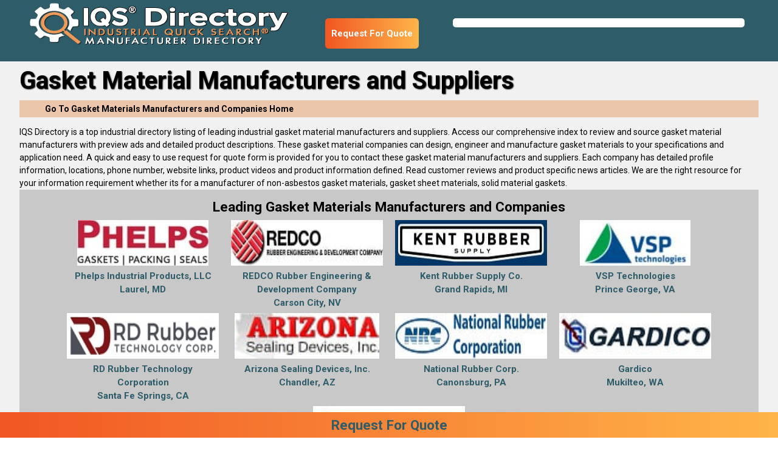

--- FILE ---
content_type: text/html; charset=utf-8
request_url: https://www.iqsdirectory.com/gasket-materials/gasket-materials-2/
body_size: 321118
content:


<!DOCTYPE html>
<html lang="en-US" class="fontawesome-i2svg-active fontawesome-i2svg-complete">
<head><meta charset="utf-8" /><meta name="viewport" content="width=device-width, initial-scale=1.0" /><title>
	Gasket Material Suppliers | IQS Directory
</title><meta content='Go to IQS Directory to find gasket material suppliers creating products with quality craftsmanship that can be made to precise specifications. All size orders are welcome.' name='description'/>
<meta content='Gasket Materials, Gasket Material Manufacturers, Gasket Material Suppliers' name='keywords'/>
<meta content='Gasket Material Suppliers | IQS Directory' name='og:title'/>
<meta content='Go to IQS Directory to find gasket material suppliers creating products with quality craftsmanship that can be made to precise specifications. All size orders are welcome.' name='og:description'/>
<meta content='images/iqslogo.png' name='og:image'/>
<meta content='image/png' name='og:image:type'/>
<meta content='400' name='og:image:width'/>
<meta content='81' name='og:image:height'/>
<meta name="referrer" content="origin" />
    <!--<meta name="referrer" content="origin-when-cross-origin" />-->
    <!-- Google Tag Manager -->
<script>(function(w,d,s,l,i){w[l]=w[l]||[];w[l].push({'gtm.start':new Date().getTime(),event:'gtm.js'});var f=d.getElementsByTagName(s)[0],j=d.createElement(s),dl=l!='dataLayer'?'&l='+l:'';j.async=true;j.src='https://www.googletagmanager.com/gtm.js?id='+i+dl;f.parentNode.insertBefore(j,f);})(window,document,'script','dataLayer','GTM-NGZWMKN');</script><!-- End Google Tag Manager -->
<!-- Global site tag (gtag.js) - Google Analytics -->
<script async src="https://www.googletagmanager.com/gtag/js?id=UA-180682223-81"></script>
<script>
  window.dataLayer = window.dataLayer || [];
  function gtag(){dataLayer.push(arguments);}
  gtag('js', new Date());

  gtag('config', 'UA-180682223-81');
</script><meta name='robots' content='index,follow'>
<link rel='canonical' href='https://www.iqsdirectory.com/gasket-materials/gasket-materials-2/'/>
    <!--<link href="https://fonts.googleapis.com/css?family=Open+Sans" rel="stylesheet" /><link href="https://fonts.googleapis.com/css?family=Roboto:400,500,700,900&amp;display=swap" rel="stylesheet" />-->
    <link rel="preconnect" href="https://fonts.gstatic.com" /><link href="https://fonts.googleapis.com/icon?family=Material+Icons" rel="stylesheet" /><link href="https://fonts.googleapis.com/css2?family=Open+Sans:wght@300;400;600;700;800&amp;family=Roboto:wght@400;500;700;900&amp;display=swap" rel="stylesheet" /><link href="/bundles/MainStyles?v=lZHazNWa0E2cuFC9u9_OJoPVjSkFq0wA_YzAejZv-n41" rel="stylesheet"/>

    <script defer type="text/javascript" src="https://apis.google.com/js/plusone.js"></script>
    <script defer src="https://use.fontawesome.com/releases/v5.0.6/js/all.js"></script>
    <script src="/scripts/jquery-2.1.1.min.js"></script>
    <script defer src="/scripts/materialize.js"></script>
    <script defer src="/scripts/jquery-ui-notab.js"></script>
    <script src="/scripts/visitor-script.js"></script>
<!--<script src="/scripts/ds-vscript.js"></script>-->
    <script>
        jQuery.browser = {};
        (function () {
            jQuery.browser.msie = false;
            jQuery.browser.version = 0;
            if (navigator.userAgent.match(/MSIE ([0-9]+)\./)) {
                jQuery.browser.msie = true;
                jQuery.browser.version = RegExp.$1;
            }
        })();
        jQuery.curCSS = function (element, prop, val) {
            return jQuery(element).css(prop, val);
        };
    </script>
    <script> 
        var newrfqbuttons = 0;
    </script>
    <style>
        nav .nav-wrapper {
            height: 80.8px !important;
        }

        .header-container {
            width: unset !important;
            float: left !important;
        }

        @media screen and (max-width: 1299px) {
            #search {
                clear: none !important;
            }
        }

        @media screen and (max-width: 380px) {
            #search {
                clear: both !important;
            }
        }

        @media only screen and (max-width: 768px) {
            .adlist_section ul {
                width: 100% !important;
            }
        }

        .ui-autocomplete {
            top: 60px !important;
        }

        @media screen and (max-width: 1299px) {
            .ui-autocomplete {
                top: 80px !important;
            }
        }

        @media screen and (max-width: 992px) {
            .row.copromail {
                margin-bottom: 2em;
            }
        }

        @media screen and (max-width: 930px) {
            .ui-autocomplete {
                top: 134px !important;
            }
        }

        @media screen and (max-width: 375px) {
            .ui-autocomplete {
                top: 185px !important;
            }
        }
    </style>
    <script defer src='https://www.iqsdirectory.com/scripts/jquery.rating.pack.js' type='text/javascript'></script>
    <script defer src='https://www.iqsdirectory.com/scripts/jquery.fancybox-1.3.4.js' type='text/javascript'></script>
    
    <link href="../../favicon.ico" rel="shortcut icon" type="image/x-icon" /><!-- HitsLink.com tracking script -->
<script type="text/javascript" id="wa_u" defer></script>
<script type="text/javascript" async>//<![CDATA[
var wa_pageName=location.pathname;    // customize the page name here;
wa_account="968E8C9B968D9A9C8B908D86"; wa_location=29;
wa_MultivariateKey = '';    //  Set this variable to perform multivariate testing
var wa_c=new RegExp('__wa_v=([^;]+)').exec(document.cookie),wa_tz=new Date(),
wa_rf=document.referrer,wa_sr=location.search,wa_hp='http'+(location.protocol=='https:'?'s':'');
if(top!==self){wa_rf=top.document.referrer;wa_sr=top.location.search}
if(wa_c!=null){wa_c=wa_c[1]}else{wa_c=wa_tz.getTime();
document.cookie='__wa_v='+wa_c+';path=/;expires=1/1/'+(wa_tz.getUTCFullYear()+2);}wa_img=new Image();
wa_img.src=wa_hp+'://counter.hitslink.com/statistics.asp?v=1&s=29&eacct='+wa_account+'&an='+
escape(navigator.appName)+'&sr='+escape(wa_sr)+'&rf='+escape(wa_rf)+'&mvk='+escape(wa_MultivariateKey)+
'&sl='+escape(navigator.systemLanguage)+'&l='+escape(navigator.language)+
'&pf='+escape(navigator.platform)+'&pg='+escape(wa_pageName)+'&cd='+screen.colorDepth+'&rs='+escape(screen.width+
' x '+screen.height)+'&je='+navigator.javaEnabled()+'&c='+wa_c+'&tks='+wa_tz.getTime()
;document.getElementById('wa_u').src=wa_hp+'://counter.hitslink.com/track.js';//]]>
</script>

<!-- HitsLink.com tracking script -->
<script type="text/javascript" id="wa_u" defer></script>
<script type="text/javascript" async>//<![CDATA[
var wa_pageName=location.pathname;    // customize the page name here;
wa_account="CF989E8C949A8B8C"; wa_location=102;
wa_MultivariateKey = '';    //  Set this variable to perform multivariate testing
var wa_c=new RegExp('__wa_v=([^;]+)').exec(document.cookie),wa_tz=new Date(),
wa_rf=document.referrer,wa_sr=location.search,wa_hp='http'+(location.protocol=='https:'?'s':'');
if(top!==self){wa_rf=top.document.referrer;wa_sr=top.location.search}
if(wa_c!=null){wa_c=wa_c[1]}else{wa_c=wa_tz.getTime();
document.cookie='__wa_v='+wa_c+';path=/;expires=1/1/'+(wa_tz.getUTCFullYear()+2);}wa_img=new Image();
wa_img.src=wa_hp+'://counter.hitslink.com/statistics.asp?v=1&s=102&eacct='+wa_account+'&an='+
escape(navigator.appName)+'&sr='+escape(wa_sr)+'&rf='+escape(wa_rf)+'&mvk='+escape(wa_MultivariateKey)+
'&sl='+escape(navigator.systemLanguage)+'&l='+escape(navigator.language)+
'&pf='+escape(navigator.platform)+'&pg='+escape(wa_pageName)+'&cd='+screen.colorDepth+'&rs='+escape(screen.width+
' x '+screen.height)+'&je='+navigator.javaEnabled()+'&c='+wa_c+'&tks='+wa_tz.getTime()
;document.getElementById('wa_u').src=wa_hp+'://counter.hitslink.com/track.js';//]]>
</script></head>
<body>
    <!-- Google Tag Manager (noscript) -->
<noscript><iframe src="https://www.googletagmanager.com/ns.html?id=GTM-NGZWMKN" height="0" width="0" style="display:none;visibility:hidden"></iframe></noscript><!-- End Google Tag Manager (noscript) -->
    <form method="post" action="./" id="frmMaster">
<div class="aspNetHidden">
<input type="hidden" name="__VIEWSTATE" id="__VIEWSTATE" value="STvvIcuo/ov1BFG2A0Ki06gBOu4UvlmRGQKjoH2+xd3T2PXGfyE37j4Z42OWE639JgZrBhBrD+FQlJ6aZz33g9+knYPYHYrqizvQJrs4Rjo+DWaOD6kMk4J5ZlsY8Pdi" />
</div>

<div class="aspNetHidden">

	<input type="hidden" name="__VIEWSTATEGENERATOR" id="__VIEWSTATEGENERATOR" value="79D0B953" />
</div>
        <a href="#" class="go-top btn-floating waves-effect waves-light ui-btn-top-hide"><i class="material-icons">keyboard_arrow_up</i></a>
        <nav role="navigation" class="fixed-nav">
            <div class="nav-wrapper header-container">
                <a id="logo-container" href="https://www.iqsdirectory.com/" style="height: 80.8px; padding: 0;">
                    <img alt="IQS Directory" title="IQS Directory" src="https://www.iqsdirectory.com/images/iqslogo.png" style="height: 100%; width: 100% !important;"></a>
                <ul class="right hide-on-med-and-down "></ul>
            </div>
            <div id="search">
                <div id="searchBarDir">
                    <div>
                        <p></p>
                        <p></p>
                    </div>
                </div>
            </div>
        </nav>
        
    
        
        
        
        <script src='../../scripts/leadingcompanies.js' id="categorysk" data-categorysk="8914" defer type='text/javascript'></script>
        <script src='../../scripts/category_page2.js' defer type='text/javascript'></script>
    
    <style>
        #fancybox-content {
            width: 800px !important;
            height: 700px !important;
        }

        @media screen and (max-width: 900px) {
            #fancybox-wrap {
                width: 100% !important;
            }
        }

        @media screen and (max-width: 560px) {
            #fancybox-content {
                height: 560px !important;
            }
        }
    </style>
    <script>
        (function (h, o, t, j, a, r) {
            h.hj = h.hj || function () { (h.hj.q = h.hj.q || []).push(arguments) };
            h._hjSettings = { hjid: 2229895, hjsv: 6 };
            a = o.getElementsByTagName('head')[0];
            r = o.createElement('script'); r.async = 1;
            r.src = t + h._hjSettings.hjid + j + h._hjSettings.hjsv;
            a.appendChild(r);
        })(window, document, 'https://static.hotjar.com/c/hotjar-', '.js?sv=');
    </script>
    <div id="section-color" style="background-color: #f1f1f1; background-image: none;" itemscope="" itemtype="https://schema.org/Thing">
        <div class="row container">
            
            
            <h1 id="p1head" style="padding-bottom: 10px; color: black;" itemprop='name'>Gasket Material Manufacturers and Suppliers</h1>
            
            <div id="related-section" style="background-color: #de742357;">
                <div class="related-cat-wrapper">
                    <div class="col s12">
                        <strong><a href="../../gasket-materials/" class="breadcrumb" style="font-size: 14px;">Go To Gasket Materials Manufacturers and Companies Home</a></strong>
                    </div>
                </div>
            </div>
            
            <div class="desc" itemprop='description'>
                <p style="font-size: 14px;">IQS Directory is a top industrial directory listing of leading industrial gasket material manufacturers and suppliers. Access our comprehensive index to review and source gasket material manufacturers with preview ads and detailed product descriptions. These gasket material companies can design, engineer and manufacture gasket materials to your specifications and application need. A quick and easy to use request for quote form is provided for you to contact these gasket material manufacturers and suppliers. Each company has detailed profile information, locations, phone number, website links, product videos and product information defined. Read customer reviews and product specific news articles. We are the right resource for your information requirement whether its for a manufacturer of non-asbestos gasket materials, gasket sheet materials, solid material gaskets. <br /></p>
            </div>
        </div>
    </div>
    
    <div class="section" style="background-color: #f1f1f1; padding-top: 0px;">
        <div class="container">
            <style>
                #related-section {
                    height: auto;
                    overflow: hidden;
                    padding: 3px 0;
                }

                .leading-companies {
                }

                    .leading-companies h2 {
                        font-size: 1.5em;
                        font-weight: 700;
                        margin: 0.78rem 0 0.424rem 0;
                    }

                    .leading-companies .btnrfq {
                        margin: 0 auto;
                        width: 230px;
                        display: block;
                    }

                .company-logos {
                    display: flex;
                    flex-wrap: wrap;
                    justify-content: center;
                }

                    .company-logos figure {
                        margin: 0.2em 10px;
                        text-align: center;
                        width: 250px;
                    }

                        .company-logos figure img {
                            height: 75px;
                        }

                    .company-logos.seven figure {
                        flex-basis: 20%;
                    }

                    .company-logos.eight figure, .company-logos.thirteen figure, .company-logos.fourteen figure, .company-logos.fifteen figure {
                        flex-basis: 16%;
                    }

                @media screen and (max-width: 1660px) {
                    .company-logos.eight figure, .company-logos.thirteen figure, .company-logos.fourteen figure, .company-logos.fifteen figure {
                        flex-basis: inherit;
                    }
                }

                @media screen and (max-width: 1330px) {
                    .company-logos.seven figure {
                        flex-basis: inherit;
                    }
                }
            </style>
            <style>
                #rfqheader {
                    background: linear-gradient(90deg,#f15623,#ffb549);
                    transition: bottom 1s;
                    height: 50px;
                    border-radius: 0.375em;
                    display: flex;
                    align-content: center;
                    align-items: center;
                    margin-top: 10px;
                    margin-right: 20px;
                }

                    #rfqheader a {
                        padding: 10px;
                        color: white;
                    }

                        #rfqheader a:hover {
                            color: white;
                        }

                @media screen and (max-width: 1299px) {
                    .fixed-nav #rfqheader {
                        margin-top: 30px;
                    }
                }

                @media screen and (max-width: 590px) {
                    #leadingcom {
                        align-items: flex-start !important;
                        flex-direction: column;
                    }

                        #leadingcom #rfqheader {
                            margin: 10px 0;
                            align-self: flex-end;
                        }
                }

                nav {
                    display: flex;
                    justify-content: space-between;
                    align-content: space-between;
                    flex-wrap: wrap;
                }

                .header-container {
                    margin: 0 auto 0 0;
                }

                @media screen and (max-width: 573px) {
                    .fixed-nav {
                        flex-direction: row-reverse;
                    }

                        .fixed-nav #rfqheader {
                            margin-top: initial;
                        }
                }

                #myHeader {
                    display: none;
                    padding: 0.2em;
                    text-align: center;
                    width: 100%;
                    position: -webkit-sticky;
                    position: sticky;
                    background: #f47b27;
                    background: linear-gradient(90deg,#f15623,#ffb549);
                    z-index: 9999;
                    transition: bottom 1s;
                    cursor: pointer;
                    font-size: 1.5em;
                }

                    #myHeader:hover {
                        color: firebrick;
                    }

                .sticky {
                    display: block !important;
                    position: fixed;
                    bottom: 0;
                    /*width: 100%;*/
                    background-color: white;
                    right: 2em;
                }

                #topcontrol {
                    z-index: 9999;
                }
            </style>
            <div class="row">
                <div class="leading-companies" id="section-related" style="all: revert; background-color: #c8c8c8; padding: 5px 0; position: relative;">
                    <h2 style="text-align: center;">Leading Gasket Materials Manufacturers and Companies</h2>
                    
                    <div class="company-logos" id="company-logos">
                    </div>
                    
                </div>
            </div>
            <div class="row">
                
                <!--<a class="hoverable waves-effect waves-light orange btn iframe btnrfq" id="lnkRFQ" href="../../rfq/gasket-materials/" onclick="postRfq('0')" style="position: relative; float: left; margin-top: 20px; margin-bottom: -20px;">Request for Quote</a>-->
                <!--<section id='secpage2' class="adlist_section" style="padding-top: 15px; /*padding-top: 15px; */">
                    <h2 style="font-size: 1.5em; font-weight: 700; margin: 1.78rem 0 1.424rem 0;">Additional Companies:</h2>
                    -->
                <section id='secadpage' class="adlist_section boxnone">
                    <!--<div id="leadingcom" style="display: flex; vertical-align: top; line-height: 1; align-items: center;">-->
                    <h2 style="font-size: 1.5em; font-weight: 700; margin: 1.78rem 2rem 0.424rem 0;">Additional Companies:</h2>
                    <div id="rfqheader" style="max-width: max-content; height: 30px; float: left; margin-bottom: 20px;">
                        <a href="../../rfq/gasket-materials/" onclick="postRfq('0')" class="iframe btnrfq">Request For Quote</a>
                    </div>
                    <div id="rfqheader" style="max-width: max-content; height: 30px; float: left; margin-bottom: 20px;">
                        <a href="../../rfq/gasket-materials/" onclick="postRfq('0')" class="iframe btnrfq">Request For Information</a>
                    </div>
                    <!-- </div> -->
                    <div class="clearfix"></div>
                    <ul class="adlist_ul">
                        
                        <li itemscope itemtype="https://schema.org/Place">
                            <header>
                                <h3 class='cname'>
                                    <a rel='nofollow' title='Aero Rubber' target='_blank' href='https://aerorubber.com/rubber-gaskets-and-seals/' onmouseover="loadWebPreview('https://aerorubber.com/rubber-gaskets-and-seals/', 'ad-3653171-aero-rubber-gaskets.jpg',''); gaTrack54552();" itemprop="url"><span itemprop="name">Aero Rubber Company, Inc.</span></a>
                                    <span itemprop="address" class="addr" itemscope itemtype="https://schema.org/PostalAddress">
                                        <span itemprop="addressLocality">Tinley Park, IL</span>
                                    </span>
                                     <a itemprop='telephone' href='tel:+1-800-662-1009' onclick = 'postCallTracking("54552", "18.118.82.126", "/gasket-materials/gasket-materials-2/")' class='ph_link' >800-662-1009</a>
                                </h3>
                                <div class="buttons">
                                    <!--<a href='../../directoryrfq.aspx?CategorySK=8914&amp;ClientSK=54552' class='iframe btnrfq hoverable btn-small waves-effect waves-light orange'>Request For Quote</a>-->
                                    <a class='btncopro hoverable btn-small waves-effect waves-light orange' title='Aero Rubber Profile' id='ID3653162' href='../../profile/aero-rubber-54552/'>View Company Profile</a>
                                    
                                   
                                </div>
                            </header>
                            <div id="gaiframe" style="display: none;"></div>
                            <script type="text/javascript">
                                var gaTrack54552 = function () { document.getElementById('gaiframe').innerHTML = '<iframe src="/iqsdirectory.com-referral-visitors.html"></iframe>'; return; }
                            </script>
                            <p class='cdesc' itemprop="description">Aero Rubber Company is a proud manufacturer of a variety of gaskets and other quality industrial rubber products. We can fabricate gaskets from EPDM, Viton, neoprene, polyurethane, and more. Our team of sales engineers will help you choose the correct polymer, grade, and formulation for a lasting seal. Contact us to begin your project today!</p>
                            <div class='divRate'>
                                <div id='divRate54552' class="divratingclientmain">
                                    <script type='text/javascript'>
                                        $(document).ready(function () { $('input[type=radio].star54552').rating({ required: true }); });
                                    </script>
                                    <span class="spanreadreviews">
                                        <a title='Aero Rubber Profile' id='ID54552' href='../../profile/aero-rubber-54552/'>Read Reviews</a>
                                    </span>
                                    <span class='divratingclient'>
                                        <input name='star54552' type='radio' class='star54552' value='1' title='1' />
                                        <input name='star54552' type='radio' class='star54552' value='2' title='2' />
                                        <input name='star54552' type='radio' class='star54552' value='3' title='3' />
                                        <input name='star54552' type='radio' class='star54552' value='4' title='4' />
                                        <input name='star54552' type='radio' class='star54552' value='5' title='5' />
                                    </span>
                                </div>
                            </div>
                        </li>
                        
                        <li itemscope itemtype="https://schema.org/Place">
                            <header>
                                <h3 class='cname'>
                                    <a rel='nofollow' title='Device Technologies' target='_blank' href='https://www.devicetech.com/products/edge-seals-and-plate-seals-solutions/seal-fast-edge-seal/' onmouseover="loadWebPreview('https://www.devicetech.com/products/edge-seals-and-plate-seals-solutions/seal-fast-edge-seal/', '',''); gaTrack76467();" itemprop="url"><span itemprop="name">Device Technologies, Inc.</span></a>
                                    <span itemprop="address" class="addr" itemscope itemtype="https://schema.org/PostalAddress">
                                        <span itemprop="addressLocality">Southborough, MA</span>
                                    </span>
                                     <a itemprop='telephone' href='tel:+1-508-229-2000' onclick = 'postCallTracking("76467", "18.118.82.126", "/gasket-materials/gasket-materials-2/")' class='ph_link' >508-229-2000</a>
                                </h3>
                                <div class="buttons">
                                    <!--<a href='../../directoryrfq.aspx?CategorySK=8914&amp;ClientSK=76467' class='iframe btnrfq hoverable btn-small waves-effect waves-light orange'>Request For Quote</a>-->
                                    <a class='btncopro hoverable btn-small waves-effect waves-light orange' title='Device Technologies Profile' id='ID3625184' href='../../profile/device-technologies-76467/'>View Company Profile</a>
                                    
                                   
                                </div>
                            </header>
                            <div id="gaiframe" style="display: none;"></div>
                            <script type="text/javascript">
                                var gaTrack76467 = function () { document.getElementById('gaiframe').innerHTML = '<iframe src="/iqsdirectory.com-referral-visitors.html"></iframe>'; return; }
                            </script>
                            <p class='cdesc' itemprop="description">DTi has high performance edge gaskets in silicone, EPDM or PVC/EPDM with a steel or stainless steel substrate.  They snap on quickly &amp; securely for an effective seal solution that protect your equipment from the environment, dust, low &amp; high temperatures &amp; moisture.  100’s of COTS variations although we can create custom profiles to your specification &amp; tested preproduction. US made &amp; USA Content compliant. Order free samples on site or call us today.</p>
                            <div class='divRate'>
                                <div id='divRate76467' class="divratingclientmain">
                                    <script type='text/javascript'>
                                        $(document).ready(function () { $('input[type=radio].star76467').rating({ required: true }); });
                                    </script>
                                    <span class="spanreadreviews">
                                        <a title='Device Technologies Profile' id='ID76467' href='../../profile/device-technologies-76467/'>Read Reviews</a>
                                    </span>
                                    <span class='divratingclient'>
                                        <input name='star76467' type='radio' class='star76467' value='1' title='1' />
                                        <input name='star76467' type='radio' class='star76467' value='2' title='2' />
                                        <input name='star76467' type='radio' class='star76467' value='3' title='3' />
                                        <input name='star76467' type='radio' class='star76467' value='4' title='4' />
                                        <input name='star76467' type='radio' class='star76467' value='5' title='5' />
                                    </span>
                                </div>
                            </div>
                        </li>
                        
                        <li itemscope itemtype="https://schema.org/Place">
                            <header>
                                <h3 class='cname'>
                                    <a rel='nofollow' title='Sealing Devices' target='_blank' href='https://sealingdevices.com/' onmouseover="loadWebPreview('https://sealingdevices.com/', 'ad-254236-sealing-devices-preview.jpg',''); gaTrack64897();" itemprop="url"><span itemprop="name">Sealing Devices Inc.</span></a>
                                    <span itemprop="address" class="addr" itemscope itemtype="https://schema.org/PostalAddress">
                                        <span itemprop="addressLocality">Lancaster, NY</span>
                                    </span>
                                     <a itemprop='telephone' href='tel:+1-716-684-7600' onclick = 'postCallTracking("64897", "18.118.82.126", "/gasket-materials/gasket-materials-2/")' class='ph_link' >716-684-7600</a>
                                </h3>
                                <div class="buttons">
                                    <!--<a href='../../directoryrfq.aspx?CategorySK=8914&amp;ClientSK=64897' class='iframe btnrfq hoverable btn-small waves-effect waves-light orange'>Request For Quote</a>-->
                                    <a class='btncopro hoverable btn-small waves-effect waves-light orange' title='Sealing Devices Profile' id='ID329349' href='../../profile/sealing-devices-64897/'>View Company Profile</a>
                                    
                                   
                                </div>
                            </header>
                            <div id="gaiframe" style="display: none;"></div>
                            <script type="text/javascript">
                                var gaTrack64897 = function () { document.getElementById('gaiframe').innerHTML = '<iframe src="/iqsdirectory.com-referral-visitors.html"></iframe>'; return; }
                            </script>
                            <p class='cdesc' itemprop="description">Have a sealing need? We have a solution, including compressed sheet gaskets, spiral wound gaskets, PTFE gaskets, flexible graphite gaskets &amp; EMI shielded gaskets. For superior gasket performance, we determine the best material for the job &amp; offer installation tips. As an authorized stocking distributor &amp; fabricator, Sealing Devices takes the lead for gasketing &amp; sealing products in North America.</p>
                            <div class='divRate'>
                                <div id='divRate64897' class="divratingclientmain">
                                    <script type='text/javascript'>
                                        $(document).ready(function () { $('input[type=radio].star64897').rating({ required: true }); });
                                    </script>
                                    <span class="spanreadreviews">
                                        <a title='Sealing Devices Profile' id='ID64897' href='../../profile/sealing-devices-64897/'>Read Reviews</a>
                                    </span>
                                    <span class='divratingclient'>
                                        <input name='star64897' type='radio' class='star64897' value='1' title='1' />
                                        <input name='star64897' type='radio' class='star64897' value='2' title='2' />
                                        <input name='star64897' type='radio' class='star64897' value='3' title='3' />
                                        <input name='star64897' type='radio' class='star64897' value='4' title='4' />
                                        <input name='star64897' type='radio' class='star64897' value='5' title='5' />
                                    </span>
                                </div>
                            </div>
                        </li>
                        
                        <li itemscope itemtype="https://schema.org/Place">
                            <header>
                                <h3 class='cname'>
                                    <a rel='nofollow' title='Thrust' target='_blank' href='https://www.thrustin.com' onmouseover="loadWebPreview('https://www.thrustin.com', 'ad-258502-thrust-industries-mar20.jpg','https://www.thrustin.com/'); gaTrack66365();" itemprop="url"><span itemprop="name">Thrust Industries</span></a>
                                    <span itemprop="address" class="addr" itemscope itemtype="https://schema.org/PostalAddress">
                                        <span itemprop="addressLocality">Evansville, IN</span>
                                    </span>
                                     <a itemprop='telephone' href='tel:+1-800-467-6730' onclick = 'postCallTracking("66365", "18.118.82.126", "/gasket-materials/gasket-materials-2/")' class='ph_link' >800-467-6730</a>
                                </h3>
                                <div class="buttons">
                                    <!--<a href='../../directoryrfq.aspx?CategorySK=8914&amp;ClientSK=66365' class='iframe btnrfq hoverable btn-small waves-effect waves-light orange'>Request For Quote</a>-->
                                    <a class='btncopro hoverable btn-small waves-effect waves-light orange' title='Thrust Profile' id='ID351180' href='../../profile/thrust-66365/'>View Company Profile</a>
                                    
                                   
                                </div>
                            </header>
                            <div id="gaiframe" style="display: none;"></div>
                            <script type="text/javascript">
                                var gaTrack66365 = function () { document.getElementById('gaiframe').innerHTML = '<iframe src="/iqsdirectory.com-referral-visitors.html"></iframe>'; return; }
                            </script>
                            <p class='cdesc' itemprop="description">When your project calls for die cut gaskets, Thrust Industries has exactly what you are looking for! We provide die cut gasket solutions for many applications. What if time is an issue? No problem! Orders are shipped in 10 days or less after gasket prototype approval. We are ISO 9000 certified.</p>
                            <div class='divRate'>
                                <div id='divRate66365' class="divratingclientmain">
                                    <script type='text/javascript'>
                                        $(document).ready(function () { $('input[type=radio].star66365').rating({ required: true }); });
                                    </script>
                                    <span class="spanreadreviews">
                                        <a title='Thrust Profile' id='ID66365' href='../../profile/thrust-66365/'>Read Reviews</a>
                                    </span>
                                    <span class='divratingclient'>
                                        <input name='star66365' type='radio' class='star66365' value='1' title='1' />
                                        <input name='star66365' type='radio' class='star66365' value='2' title='2' />
                                        <input name='star66365' type='radio' class='star66365' value='3' title='3' />
                                        <input name='star66365' type='radio' class='star66365' value='4' title='4' />
                                        <input name='star66365' type='radio' class='star66365' value='5' title='5' />
                                    </span>
                                </div>
                            </div>
                        </li>
                        
                        <li itemscope itemtype="https://schema.org/Place">
                            <header>
                                <h3 class='cname'>
                                    <a rel='nofollow' title='Accro Seal' target='_blank' href='https://www.accroseal.com/' onmouseover="loadWebPreview('https://www.accroseal.com/', '',''); gaTrack69621();" itemprop="url"><span itemprop="name">Accro-Seal&reg;, Inc.</span></a>
                                    <span itemprop="address" class="addr" itemscope itemtype="https://schema.org/PostalAddress">
                                        <span itemprop="addressLocality">Vicksburg, MI</span>
                                    </span>
                                     <a itemprop='telephone' href='tel:+1-800-225-7138' onclick = 'postCallTracking("69621", "18.118.82.126", "/gasket-materials/gasket-materials-2/")' class='ph_link' >800-225-7138</a>
                                </h3>
                                <div class="buttons">
                                    <!--<a href='../../directoryrfq.aspx?CategorySK=8914&amp;ClientSK=69621' class='iframe btnrfq hoverable btn-small waves-effect waves-light orange'>Request For Quote</a>-->
                                    <a class='btncopro hoverable btn-small waves-effect waves-light orange' title='Accro Seal Profile' id='ID2409913' href='../../profile/accro-seal-69621/'>View Company Profile</a>
                                    
                                   
                                </div>
                            </header>
                            <div id="gaiframe" style="display: none;"></div>
                            <script type="text/javascript">
                                var gaTrack69621 = function () { document.getElementById('gaiframe').innerHTML = '<iframe src="/iqsdirectory.com-referral-visitors.html"></iframe>'; return; }
                            </script>
                            <p class='cdesc' itemprop="description">Accro-Seal&#174; can produce gaskets to meet your sealing needs.  Our company manufacturers many different kinds of gaskets, including rubber gaskets, seals, rings, diaphragm gaskets and spiral wound gaskets.  We use neoprene, polyethylene, silicone, urethane, nylon, EDPM, and various other materials.</p>
                            <div class='divRate'>
                                <div id='divRate69621' class="divratingclientmain">
                                    <script type='text/javascript'>
                                        $(document).ready(function () { $('input[type=radio].star69621').rating({ required: true }); });
                                    </script>
                                    <span class="spanreadreviews">
                                        <a title='Accro Seal Profile' id='ID69621' href='../../profile/accro-seal-69621/'>Read Reviews</a>
                                    </span>
                                    <span class='divratingclient'>
                                        <input name='star69621' type='radio' class='star69621' value='1' title='1' />
                                        <input name='star69621' type='radio' class='star69621' value='2' title='2' />
                                        <input name='star69621' type='radio' class='star69621' value='3' title='3' />
                                        <input name='star69621' type='radio' class='star69621' value='4' title='4' />
                                        <input name='star69621' type='radio' class='star69621' value='5' title='5' />
                                    </span>
                                </div>
                            </div>
                        </li>
                        
                        <li itemscope itemtype="https://schema.org/Place">
                            <header>
                                <h3 class='cname'>
                                    <a rel='nofollow' title='Accurate Felt and Gasket Mfg' target='_blank' href='https://www.afgco.com/capabilities' onmouseover="loadWebPreview('https://www.afgco.com/capabilities', '',''); gaTrack54303();" itemprop="url"><span itemprop="name">Accurate Felt & Gasket Mfg. Co., Inc.</span></a>
                                    <span itemprop="address" class="addr" itemscope itemtype="https://schema.org/PostalAddress">
                                        <span itemprop="addressLocality">Cicero, IL</span>
                                    </span>
                                     <a itemprop='telephone' href='tel:+1-708-780-9000' onclick = 'postCallTracking("54303", "18.118.82.126", "/gasket-materials/gasket-materials-2/")' class='ph_link' >708-780-9000</a>
                                </h3>
                                <div class="buttons">
                                    <!--<a href='../../directoryrfq.aspx?CategorySK=8914&amp;ClientSK=54303' class='iframe btnrfq hoverable btn-small waves-effect waves-light orange'>Request For Quote</a>-->
                                    <a class='btncopro hoverable btn-small waves-effect waves-light orange' title='Accurate Felt and Gasket Mfg Profile' id='ID2409122' href='../../profile/accurate-felt-and-gasket-mfg-54303/'>View Company Profile</a>
                                    
                                   
                                </div>
                            </header>
                            <div id="gaiframe" style="display: none;"></div>
                            <script type="text/javascript">
                                var gaTrack54303 = function () { document.getElementById('gaiframe').innerHTML = '<iframe src="/iqsdirectory.com-referral-visitors.html"></iframe>'; return; }
                            </script>
                            <p class='cdesc' itemprop="description">From custom precision die cutting to material conversion, o-rings and multi-phase assemblies, we take the tough and make it simple. Competitive prices, dedicated customer care, on-time deliveries and JIT programs are a few of the benefits we offer. Established in 1951, ISO 9001:2000 registered.</p>
                            <div class='divRate'>
                                <div id='divRate54303' class="divratingclientmain">
                                    <script type='text/javascript'>
                                        $(document).ready(function () { $('input[type=radio].star54303').rating({ required: true }); });
                                    </script>
                                    <span class="spanreadreviews">
                                        <a title='Accurate Felt and Gasket Mfg Profile' id='ID54303' href='../../profile/accurate-felt-and-gasket-mfg-54303/'>Read Reviews</a>
                                    </span>
                                    <span class='divratingclient'>
                                        <input name='star54303' type='radio' class='star54303' value='1' title='1' />
                                        <input name='star54303' type='radio' class='star54303' value='2' title='2' />
                                        <input name='star54303' type='radio' class='star54303' value='3' title='3' />
                                        <input name='star54303' type='radio' class='star54303' value='4' title='4' />
                                        <input name='star54303' type='radio' class='star54303' value='5' title='5' />
                                    </span>
                                </div>
                            </div>
                        </li>
                        
                        <li itemscope itemtype="https://schema.org/Place">
                            <header>
                                <h3 class='cname'>
                                    <a rel='nofollow' title='Aetna Felt' target='_blank' href='https://www.aetnafelt.com' onmouseover="loadWebPreview('https://www.aetnafelt.com', '',''); gaTrack70112();" itemprop="url"><span itemprop="name">Aetna Felt Corporation</span></a>
                                    <span itemprop="address" class="addr" itemscope itemtype="https://schema.org/PostalAddress">
                                        <span itemprop="addressLocality">Grand Blanc Township, MI</span>
                                    </span>
                                     <a itemprop='telephone' href='tel:+1-800-526-4451' onclick = 'postCallTracking("70112", "18.118.82.126", "/gasket-materials/gasket-materials-2/")' class='ph_link' >800-526-4451</a>
                                </h3>
                                <div class="buttons">
                                    <!--<a href='../../directoryrfq.aspx?CategorySK=8914&amp;ClientSK=70112' class='iframe btnrfq hoverable btn-small waves-effect waves-light orange'>Request For Quote</a>-->
                                    <a class='btncopro hoverable btn-small waves-effect waves-light orange' title='Aetna Felt Profile' id='ID351184' href='../../profile/aetna-felt-70112/'>View Company Profile</a>
                                    
                                   
                                </div>
                            </header>
                            <div id="gaiframe" style="display: none;"></div>
                            <script type="text/javascript">
                                var gaTrack70112 = function () { document.getElementById('gaiframe').innerHTML = '<iframe src="/iqsdirectory.com-referral-visitors.html"></iframe>'; return; }
                            </script>
                            <p class='cdesc' itemprop="description">With over 100 years combined experience, Aetna Felt Corporation is a leading manufacturer and fabricator of felt gaskets as well as those gaskets made from a wide variety of non-metallic materials, including rubber gaskets, cork gaskets, paper gaskets, cloth gaskets and fiber gaskets.</p>
                            <div class='divRate'>
                                <div id='divRate70112' class="divratingclientmain">
                                    <script type='text/javascript'>
                                        $(document).ready(function () { $('input[type=radio].star70112').rating({ required: true }); });
                                    </script>
                                    <span class="spanreadreviews">
                                        <a title='Aetna Felt Profile' id='ID70112' href='../../profile/aetna-felt-70112/'>Read Reviews</a>
                                    </span>
                                    <span class='divratingclient'>
                                        <input name='star70112' type='radio' class='star70112' value='1' title='1' />
                                        <input name='star70112' type='radio' class='star70112' value='2' title='2' />
                                        <input name='star70112' type='radio' class='star70112' value='3' title='3' />
                                        <input name='star70112' type='radio' class='star70112' value='4' title='4' />
                                        <input name='star70112' type='radio' class='star70112' value='5' title='5' />
                                    </span>
                                </div>
                            </div>
                        </li>
                        
                        <li itemscope itemtype="https://schema.org/Place">
                            <header>
                                <h3 class='cname'>
                                    <a rel='nofollow' title='All Products Mfg and Supply' target='_blank' href='https://apgasket.com' onmouseover="loadWebPreview('https://apgasket.com', '',''); gaTrack77675();" itemprop="url"><span itemprop="name">All Products Mfg. & Supply</span></a>
                                    <span itemprop="address" class="addr" itemscope itemtype="https://schema.org/PostalAddress">
                                        <span itemprop="addressLocality">Romeoville, IL</span>
                                    </span>
                                     <a itemprop='telephone' href='tel:+1-877-255-8700' onclick = 'postCallTracking("77675", "18.118.82.126", "/gasket-materials/gasket-materials-2/")' class='ph_link' >877-255-8700</a>
                                </h3>
                                <div class="buttons">
                                    <!--<a href='../../directoryrfq.aspx?CategorySK=8914&amp;ClientSK=77675' class='iframe btnrfq hoverable btn-small waves-effect waves-light orange'>Request For Quote</a>-->
                                    <a class='btncopro hoverable btn-small waves-effect waves-light orange' title='All Products Mfg and Supply Profile' id='ID3607469' href='../../profile/all-products-mfg-and-supply-77675/'>View Company Profile</a>
                                    
                                   
                                </div>
                            </header>
                            <div id="gaiframe" style="display: none;"></div>
                            <script type="text/javascript">
                                var gaTrack77675 = function () { document.getElementById('gaiframe').innerHTML = '<iframe src="/iqsdirectory.com-referral-visitors.html"></iframe>'; return; }
                            </script>
                            <p class='cdesc' itemprop="description">All-Products Mfg. &amp; Supply has the expertise and competency to deliver your product (no matter how simple or how complex) on-time, on-budget and to your specifications. Since 1971, All-Products has been the turnkey solution for companies seeking custom die-cutting and fabrication of all rubber and non-metallic materials. We are driven to make our reputation for competence and integrity the benchmark by which all other companies are judged.</p>
                            <div class='divRate'>
                                <div id='divRate77675' class="divratingclientmain">
                                    <script type='text/javascript'>
                                        $(document).ready(function () { $('input[type=radio].star77675').rating({ required: true }); });
                                    </script>
                                    <span class="spanreadreviews">
                                        <a title='All Products Mfg and Supply Profile' id='ID77675' href='../../profile/all-products-mfg-and-supply-77675/'>Read Reviews</a>
                                    </span>
                                    <span class='divratingclient'>
                                        <input name='star77675' type='radio' class='star77675' value='1' title='1' />
                                        <input name='star77675' type='radio' class='star77675' value='2' title='2' />
                                        <input name='star77675' type='radio' class='star77675' value='3' title='3' />
                                        <input name='star77675' type='radio' class='star77675' value='4' title='4' />
                                        <input name='star77675' type='radio' class='star77675' value='5' title='5' />
                                    </span>
                                </div>
                            </div>
                        </li>
                        
                        <li itemscope itemtype="https://schema.org/Place">
                            <header>
                                <h3 class='cname'>
                                    <a rel='nofollow' title='AMP Custom Rubber' target='_blank' href='https://www.ampcustomrubber.com/' onmouseover="loadWebPreview('https://www.ampcustomrubber.com/', '',''); gaTrack69384();" itemprop="url"><span itemprop="name">AMP Custom Rubber, Inc.</span></a>
                                    <span itemprop="address" class="addr" itemscope itemtype="https://schema.org/PostalAddress">
                                        <span itemprop="addressLocality">Hazlet, NJ</span>
                                    </span>
                                     <a itemprop='telephone' href='tel:+1-888-888-2714' onclick = 'postCallTracking("69384", "18.118.82.126", "/gasket-materials/gasket-materials-2/")' class='ph_link' >888-888-2714</a>
                                </h3>
                                <div class="buttons">
                                    <!--<a href='../../directoryrfq.aspx?CategorySK=8914&amp;ClientSK=69384' class='iframe btnrfq hoverable btn-small waves-effect waves-light orange'>Request For Quote</a>-->
                                    <a class='btncopro hoverable btn-small waves-effect waves-light orange' title='AMP Custom Rubber Profile' id='ID3530255' href='../../profile/amp-custom-rubber-69384/'>View Company Profile</a>
                                    
                                   
                                </div>
                            </header>
                            <div id="gaiframe" style="display: none;"></div>
                            <script type="text/javascript">
                                var gaTrack69384 = function () { document.getElementById('gaiframe').innerHTML = '<iframe src="/iqsdirectory.com-referral-visitors.html"></iframe>'; return; }
                            </script>
                            <p class='cdesc' itemprop="description">AMP Custom Rubber is a custom manufacturer and fabricator of gaskets and flange gaskets. Gaskets are designed to your specifications and die cut to tight tolerances. We have a wide variety of materials available for use in many applications. See our website for more details.</p>
                            <div class='divRate'>
                                <div id='divRate69384' class="divratingclientmain">
                                    <script type='text/javascript'>
                                        $(document).ready(function () { $('input[type=radio].star69384').rating({ required: true }); });
                                    </script>
                                    <span class="spanreadreviews">
                                        <a title='AMP Custom Rubber Profile' id='ID69384' href='../../profile/amp-custom-rubber-69384/'>Read Reviews</a>
                                    </span>
                                    <span class='divratingclient'>
                                        <input name='star69384' type='radio' class='star69384' value='1' title='1' />
                                        <input name='star69384' type='radio' class='star69384' value='2' title='2' />
                                        <input name='star69384' type='radio' class='star69384' value='3' title='3' />
                                        <input name='star69384' type='radio' class='star69384' value='4' title='4' />
                                        <input name='star69384' type='radio' class='star69384' value='5' title='5' />
                                    </span>
                                </div>
                            </div>
                        </li>
                        
                        <li itemscope itemtype="https://schema.org/Place">
                            <header>
                                <h3 class='cname'>
                                    <a rel='nofollow' title='API' target='_blank' href='https://apiint.com/' onmouseover="loadWebPreview('https://apiint.com/', '',''); gaTrack71021();" itemprop="url"><span itemprop="name">API International</span></a>
                                    <span itemprop="address" class="addr" itemscope itemtype="https://schema.org/PostalAddress">
                                        <span itemprop="addressLocality">Tualatin, OR</span>
                                    </span>
                                     <a itemprop='telephone' href='tel:+1-503-692-3800' onclick = 'postCallTracking("71021", "18.118.82.126", "/gasket-materials/gasket-materials-2/")' class='ph_link' >503-692-3800</a>
                                </h3>
                                <div class="buttons">
                                    <!--<a href='../../directoryrfq.aspx?CategorySK=8914&amp;ClientSK=71021' class='iframe btnrfq hoverable btn-small waves-effect waves-light orange'>Request For Quote</a>-->
                                    <a class='btncopro hoverable btn-small waves-effect waves-light orange' title='API Profile' id='ID2388191' href='../../profile/api-71021/'>View Company Profile</a>
                                    
                                   
                                </div>
                            </header>
                            <div id="gaiframe" style="display: none;"></div>
                            <script type="text/javascript">
                                var gaTrack71021 = function () { document.getElementById('gaiframe').innerHTML = '<iframe src="/iqsdirectory.com-referral-visitors.html"></iframe>'; return; }
                            </script>
                            <p class='cdesc' itemprop="description">Our capabilities range from fabricating custom steel and rubber products to handling the details of getting your customized product from the country of origin to your doorstep. API strives to supply the highest quality gaskets of all materials. Rubber NBR &amp; BUNA, Teflon&#174;, Viton, graphite, silicone, compressed sheet and spiral wounds.</p>
                            <div class='divRate'>
                                <div id='divRate71021' class="divratingclientmain">
                                    <script type='text/javascript'>
                                        $(document).ready(function () { $('input[type=radio].star71021').rating({ required: true }); });
                                    </script>
                                    <span class="spanreadreviews">
                                        <a title='API Profile' id='ID71021' href='../../profile/api-71021/'>Read Reviews</a>
                                    </span>
                                    <span class='divratingclient'>
                                        <input name='star71021' type='radio' class='star71021' value='1' title='1' />
                                        <input name='star71021' type='radio' class='star71021' value='2' title='2' />
                                        <input name='star71021' type='radio' class='star71021' value='3' title='3' />
                                        <input name='star71021' type='radio' class='star71021' value='4' title='4' />
                                        <input name='star71021' type='radio' class='star71021' value='5' title='5' />
                                    </span>
                                </div>
                            </div>
                        </li>
                        
                        <li itemscope itemtype="https://schema.org/Place">
                            <header>
                                <h3 class='cname'>
                                    <a rel='nofollow' title='Appleton Packing and Gasket' target='_blank' href='https://appletonpackinggasket.com/' onmouseover="loadWebPreview('https://appletonpackinggasket.com/', '',''); gaTrack55250();" itemprop="url"><span itemprop="name">Appleton Packing & Gasket, Inc.</span></a>
                                    <span itemprop="address" class="addr" itemscope itemtype="https://schema.org/PostalAddress">
                                        <span itemprop="addressLocality">Appleton, WI</span>
                                    </span>
                                     <a itemprop='telephone' href='tel:+1-920-731-4487' onclick = 'postCallTracking("55250", "18.118.82.126", "/gasket-materials/gasket-materials-2/")' class='ph_link' >920-731-4487</a>
                                </h3>
                                <div class="buttons">
                                    <!--<a href='../../directoryrfq.aspx?CategorySK=8914&amp;ClientSK=55250' class='iframe btnrfq hoverable btn-small waves-effect waves-light orange'>Request For Quote</a>-->
                                    <a class='btncopro hoverable btn-small waves-effect waves-light orange' title='Appleton Packing and Gasket Profile' id='ID3530266' href='../../profile/appleton-packing-and-gasket-55250/'>View Company Profile</a>
                                    
                                   
                                </div>
                            </header>
                            <div id="gaiframe" style="display: none;"></div>
                            <script type="text/javascript">
                                var gaTrack55250 = function () { document.getElementById('gaiframe').innerHTML = '<iframe src="/iqsdirectory.com-referral-visitors.html"></iframe>'; return; }
                            </script>
                            <p class='cdesc' itemprop="description">Since 1955, Appleton Packing &amp; Gasket has been producing custom and standard gaskets. Our variety includes spiral wound gaskets and flange gaskets from materials like rubber, neoprene, silicone, Teflon&#174;, Viton&#174; and more. We also make mechanical packing, seals and other products.</p>
                            <div class='divRate'>
                                <div id='divRate55250' class="divratingclientmain">
                                    <script type='text/javascript'>
                                        $(document).ready(function () { $('input[type=radio].star55250').rating({ required: true }); });
                                    </script>
                                    <span class="spanreadreviews">
                                        <a title='Appleton Packing and Gasket Profile' id='ID55250' href='../../profile/appleton-packing-and-gasket-55250/'>Read Reviews</a>
                                    </span>
                                    <span class='divratingclient'>
                                        <input name='star55250' type='radio' class='star55250' value='1' title='1' />
                                        <input name='star55250' type='radio' class='star55250' value='2' title='2' />
                                        <input name='star55250' type='radio' class='star55250' value='3' title='3' />
                                        <input name='star55250' type='radio' class='star55250' value='4' title='4' />
                                        <input name='star55250' type='radio' class='star55250' value='5' title='5' />
                                    </span>
                                </div>
                            </div>
                        </li>
                        
                        <li itemscope itemtype="https://schema.org/Place">
                            <header>
                                <h3 class='cname'>
                                    <a rel='nofollow' title='Applied Rubber and Plastics' target='_blank' href='https://www.appliedrubber.com/' onmouseover="loadWebPreview('https://www.appliedrubber.com/', 'ad-259869-applied-rubber-plastics.jpg',''); gaTrack68423();" itemprop="url"><span itemprop="name">Applied Rubber & Plastics, Inc.</span></a>
                                    <span itemprop="address" class="addr" itemscope itemtype="https://schema.org/PostalAddress">
                                        <span itemprop="addressLocality">Windsor, CT</span>
                                    </span>
                                     <a itemprop='telephone' href='tel:+1-860-987-9018' onclick = 'postCallTracking("68423", "18.118.82.126", "/gasket-materials/gasket-materials-2/")' class='ph_link' >860-987-9018</a>
                                </h3>
                                <div class="buttons">
                                    <!--<a href='../../directoryrfq.aspx?CategorySK=8914&amp;ClientSK=68423' class='iframe btnrfq hoverable btn-small waves-effect waves-light orange'>Request For Quote</a>-->
                                    <a class='btncopro hoverable btn-small waves-effect waves-light orange' title='Applied Rubber and Plastics Profile' id='ID2383260' href='../../profile/applied-rubber-and-plastics-68423/'>View Company Profile</a>
                                    
                                   
                                </div>
                            </header>
                            <div id="gaiframe" style="display: none;"></div>
                            <script type="text/javascript">
                                var gaTrack68423 = function () { document.getElementById('gaiframe').innerHTML = '<iframe src="/iqsdirectory.com-referral-visitors.html"></iframe>'; return; }
                            </script>
                            <p class='cdesc' itemprop="description">Applied Rubber &amp; Plastics is a manufacturer and supplier of precision rubber components with the tightest tolerances in the industry. We provide die cut gaskets, with material choices of silicone gaskets, neoprene gaskets, Teflon&amp;reg; gaskets, natural rubber gaskets, hypalon gaskets and more.</p>
                            <div class='divRate'>
                                <div id='divRate68423' class="divratingclientmain">
                                    <script type='text/javascript'>
                                        $(document).ready(function () { $('input[type=radio].star68423').rating({ required: true }); });
                                    </script>
                                    <span class="spanreadreviews">
                                        <a title='Applied Rubber and Plastics Profile' id='ID68423' href='../../profile/applied-rubber-and-plastics-68423/'>Read Reviews</a>
                                    </span>
                                    <span class='divratingclient'>
                                        <input name='star68423' type='radio' class='star68423' value='1' title='1' />
                                        <input name='star68423' type='radio' class='star68423' value='2' title='2' />
                                        <input name='star68423' type='radio' class='star68423' value='3' title='3' />
                                        <input name='star68423' type='radio' class='star68423' value='4' title='4' />
                                        <input name='star68423' type='radio' class='star68423' value='5' title='5' />
                                    </span>
                                </div>
                            </div>
                        </li>
                        
                        <li itemscope itemtype="https://schema.org/Place">
                            <header>
                                <h3 class='cname'>
                                    <a rel='nofollow' title='Atlantic Gasket' target='_blank' href='https://www.atlanticgasket.com/' onmouseover="loadWebPreview('https://www.atlanticgasket.com/', '',''); gaTrack55480();" itemprop="url"><span itemprop="name">Atlantic Gasket Corporation</span></a>
                                    <span itemprop="address" class="addr" itemscope itemtype="https://schema.org/PostalAddress">
                                        <span itemprop="addressLocality">Philadelphia, PA</span>
                                    </span>
                                     <a itemprop='telephone' href='tel:+1-800-229-8881' onclick = 'postCallTracking("55480", "18.118.82.126", "/gasket-materials/gasket-materials-2/")' class='ph_link' >800-229-8881</a>
                                </h3>
                                <div class="buttons">
                                    <!--<a href='../../directoryrfq.aspx?CategorySK=8914&amp;ClientSK=55480' class='iframe btnrfq hoverable btn-small waves-effect waves-light orange'>Request For Quote</a>-->
                                    <a class='btncopro hoverable btn-small waves-effect waves-light orange' title='Atlantic Gasket Profile' id='ID3652589' href='../../profile/atlantic-gasket-55480/'>View Company Profile</a>
                                    
                                   
                                </div>
                            </header>
                            <div id="gaiframe" style="display: none;"></div>
                            <script type="text/javascript">
                                var gaTrack55480 = function () { document.getElementById('gaiframe').innerHTML = '<iframe src="/iqsdirectory.com-referral-visitors.html"></iframe>'; return; }
                            </script>
                            <p class='cdesc' itemprop="description">We have been manufacturing high-quality gaskets, parts and tapes to industries since 1947. Our gasket selection includes&amp;mdash;die cut gaskets, foam gaskets, rubber gaskets, plastic gaskets, fiber gaskets and high temperature gaskets. Our mission: provide quality products and on-time delivery.</p>
                            <div class='divRate'>
                                <div id='divRate55480' class="divratingclientmain">
                                    <script type='text/javascript'>
                                        $(document).ready(function () { $('input[type=radio].star55480').rating({ required: true }); });
                                    </script>
                                    <span class="spanreadreviews">
                                        <a title='Atlantic Gasket Profile' id='ID55480' href='../../profile/atlantic-gasket-55480/'>Read Reviews</a>
                                    </span>
                                    <span class='divratingclient'>
                                        <input name='star55480' type='radio' class='star55480' value='1' title='1' />
                                        <input name='star55480' type='radio' class='star55480' value='2' title='2' />
                                        <input name='star55480' type='radio' class='star55480' value='3' title='3' />
                                        <input name='star55480' type='radio' class='star55480' value='4' title='4' />
                                        <input name='star55480' type='radio' class='star55480' value='5' title='5' />
                                    </span>
                                </div>
                            </div>
                        </li>
                        
                        <li itemscope itemtype="https://schema.org/Place">
                            <header>
                                <h3 class='cname'>
                                    <a rel='nofollow' title='Blaylock Gasket and Packing' target='_blank' href='https://www.blaylock-gasket.com/' onmouseover="loadWebPreview('https://www.blaylock-gasket.com/', 'ad-260471-blaylock-gasket.jpg',''); gaTrack68886();" itemprop="url"><span itemprop="name">Blaylock Gasket & Packing</span></a>
                                    <span itemprop="address" class="addr" itemscope itemtype="https://schema.org/PostalAddress">
                                        <span itemprop="addressLocality">Fort Worth, TX</span>
                                    </span>
                                     <a itemprop='telephone' href='tel:+1-800-259-8770' onclick = 'postCallTracking("68886", "18.118.82.126", "/gasket-materials/gasket-materials-2/")' class='ph_link' >800-259-8770</a>
                                </h3>
                                <div class="buttons">
                                    <!--<a href='../../directoryrfq.aspx?CategorySK=8914&amp;ClientSK=68886' class='iframe btnrfq hoverable btn-small waves-effect waves-light orange'>Request For Quote</a>-->
                                    <a class='btncopro hoverable btn-small waves-effect waves-light orange' title='Blaylock Gasket and Packing Profile' id='ID346017' href='../../profile/blaylock-gasket-and-packing-68886/'>View Company Profile</a>
                                    
                                   
                                </div>
                            </header>
                            <div id="gaiframe" style="display: none;"></div>
                            <script type="text/javascript">
                                var gaTrack68886 = function () { document.getElementById('gaiframe').innerHTML = '<iframe src="/iqsdirectory.com-referral-visitors.html"></iframe>'; return; }
                            </script>
                            <p class='cdesc' itemprop="description">Blaylock has been manufacturing and distributing gaskets since 1983. We offer a wide range of gasket types that includes rubber gaskets, die cut gaskets, silicone gaskets and many others. If for some reason we don’t carry a material you need, we will gladly quote it and add it to our inventory.</p>
                            <div class='divRate'>
                                <div id='divRate68886' class="divratingclientmain">
                                    <script type='text/javascript'>
                                        $(document).ready(function () { $('input[type=radio].star68886').rating({ required: true }); });
                                    </script>
                                    <span class="spanreadreviews">
                                        <a title='Blaylock Gasket and Packing Profile' id='ID68886' href='../../profile/blaylock-gasket-and-packing-68886/'>Read Reviews</a>
                                    </span>
                                    <span class='divratingclient'>
                                        <input name='star68886' type='radio' class='star68886' value='1' title='1' />
                                        <input name='star68886' type='radio' class='star68886' value='2' title='2' />
                                        <input name='star68886' type='radio' class='star68886' value='3' title='3' />
                                        <input name='star68886' type='radio' class='star68886' value='4' title='4' />
                                        <input name='star68886' type='radio' class='star68886' value='5' title='5' />
                                    </span>
                                </div>
                            </div>
                        </li>
                        
                        <li itemscope itemtype="https://schema.org/Place">
                            <header>
                                <h3 class='cname'>
                                    <a rel='nofollow' title='Bruckman Rubber' target='_blank' href='https://www.bruckmanrubber.com/' onmouseover="loadWebPreview('https://www.bruckmanrubber.com/', '',''); gaTrack70181();" itemprop="url"><span itemprop="name">Bruckman Rubber Co.</span></a>
                                    <span itemprop="address" class="addr" itemscope itemtype="https://schema.org/PostalAddress">
                                        <span itemprop="addressLocality">Hastings, NE</span>
                                    </span>
                                     <a itemprop='telephone' href='tel:+1-402-463-3129' onclick = 'postCallTracking("70181", "18.118.82.126", "/gasket-materials/gasket-materials-2/")' class='ph_link' >402-463-3129</a>
                                </h3>
                                <div class="buttons">
                                    <!--<a href='../../directoryrfq.aspx?CategorySK=8914&amp;ClientSK=70181' class='iframe btnrfq hoverable btn-small waves-effect waves-light orange'>Request For Quote</a>-->
                                    <a class='btncopro hoverable btn-small waves-effect waves-light orange' title='Bruckman Rubber Profile' id='ID3624883' href='../../profile/bruckman-rubber-70181/'>View Company Profile</a>
                                    
                                   
                                </div>
                            </header>
                            <div id="gaiframe" style="display: none;"></div>
                            <script type="text/javascript">
                                var gaTrack70181 = function () { document.getElementById('gaiframe').innerHTML = '<iframe src="/iqsdirectory.com-referral-visitors.html"></iframe>'; return; }
                            </script>
                            <p class='cdesc' itemprop="description">Our custom rubber molding equipment includes rubber injection molding presses, rubber compression molding presses, and rubber transfer molding presses. We can accommodate all of your rubber molding needs. We specialize in rubber-to-metal bonding and rubber-to-rubber bonding. Insert molding is an area we excel in, as we have over 45 years of insert molding experience.</p>
                            <div class='divRate'>
                                <div id='divRate70181' class="divratingclientmain">
                                    <script type='text/javascript'>
                                        $(document).ready(function () { $('input[type=radio].star70181').rating({ required: true }); });
                                    </script>
                                    <span class="spanreadreviews">
                                        <a title='Bruckman Rubber Profile' id='ID70181' href='../../profile/bruckman-rubber-70181/'>Read Reviews</a>
                                    </span>
                                    <span class='divratingclient'>
                                        <input name='star70181' type='radio' class='star70181' value='1' title='1' />
                                        <input name='star70181' type='radio' class='star70181' value='2' title='2' />
                                        <input name='star70181' type='radio' class='star70181' value='3' title='3' />
                                        <input name='star70181' type='radio' class='star70181' value='4' title='4' />
                                        <input name='star70181' type='radio' class='star70181' value='5' title='5' />
                                    </span>
                                </div>
                            </div>
                        </li>
                        
                        <li itemscope itemtype="https://schema.org/Place">
                            <header>
                                <h3 class='cname'>
                                    <a rel='nofollow' title='Cannon Gasket' target='_blank' href='https://cannongasket.com/' onmouseover="loadWebPreview('https://cannongasket.com/', '',''); gaTrack73879();" itemprop="url"><span itemprop="name">Cannon Gasket, Inc.</span></a>
                                    <span itemprop="address" class="addr" itemscope itemtype="https://schema.org/PostalAddress">
                                        <span itemprop="addressLocality">Fontana, CA</span>
                                    </span>
                                     <a itemprop='telephone' href='tel:+1-888-982-1547' onclick = 'postCallTracking("73879", "18.118.82.126", "/gasket-materials/gasket-materials-2/")' class='ph_link' >888-982-1547</a>
                                </h3>
                                <div class="buttons">
                                    <!--<a href='../../directoryrfq.aspx?CategorySK=8914&amp;ClientSK=73879' class='iframe btnrfq hoverable btn-small waves-effect waves-light orange'>Request For Quote</a>-->
                                    <a class='btncopro hoverable btn-small waves-effect waves-light orange' title='Cannon Gasket Profile' id='ID2273309' href='../../profile/cannon-gasket-73879/'>View Company Profile</a>
                                    
                                   
                                </div>
                            </header>
                            <div id="gaiframe" style="display: none;"></div>
                            <script type="text/javascript">
                                var gaTrack73879 = function () { document.getElementById('gaiframe').innerHTML = '<iframe src="/iqsdirectory.com-referral-visitors.html"></iframe>'; return; }
                            </script>
                            <p class='cdesc' itemprop="description">For more than 40 years, Cannon Gasket has built a reputation based on expertise in the manufacturing of precision die-cutting washers, gaskets, shims, diaphragms, septas and various seals. We offer a wide variety of Teflon and rubber products among other gasket materials. Cannon has a seasoned sales staff and a knowledgeable production team that can assist in all stages of design and development.</p>
                            <div class='divRate'>
                                <div id='divRate73879' class="divratingclientmain">
                                    <script type='text/javascript'>
                                        $(document).ready(function () { $('input[type=radio].star73879').rating({ required: true }); });
                                    </script>
                                    <span class="spanreadreviews">
                                        <a title='Cannon Gasket Profile' id='ID73879' href='../../profile/cannon-gasket-73879/'>Read Reviews</a>
                                    </span>
                                    <span class='divratingclient'>
                                        <input name='star73879' type='radio' class='star73879' value='1' title='1' />
                                        <input name='star73879' type='radio' class='star73879' value='2' title='2' />
                                        <input name='star73879' type='radio' class='star73879' value='3' title='3' />
                                        <input name='star73879' type='radio' class='star73879' value='4' title='4' />
                                        <input name='star73879' type='radio' class='star73879' value='5' title='5' />
                                    </span>
                                </div>
                            </div>
                        </li>
                        
                        <li itemscope itemtype="https://schema.org/Place">
                            <header>
                                <h3 class='cname'>
                                    <a rel='nofollow' title='Capital Rubber and Gasket' target='_blank' href='https://capitalrubberco.com/' onmouseover="loadWebPreview('https://capitalrubberco.com/', 'ad-3752858-capital-rubber-co-prev.jpg',''); gaTrack78905();" itemprop="url"><span itemprop="name">Capital Rubber & Gasket, Inc.</span></a>
                                    <span itemprop="address" class="addr" itemscope itemtype="https://schema.org/PostalAddress">
                                        <span itemprop="addressLocality">Sacramento, CA</span>
                                    </span>
                                     <a itemprop='telephone' href='tel:+1-866-271-2871' onclick = 'postCallTracking("78905", "18.118.82.126", "/gasket-materials/gasket-materials-2/")' class='ph_link' >866-271-2871</a>
                                </h3>
                                <div class="buttons">
                                    <!--<a href='../../directoryrfq.aspx?CategorySK=8914&amp;ClientSK=78905' class='iframe btnrfq hoverable btn-small waves-effect waves-light orange'>Request For Quote</a>-->
                                    <a class='btncopro hoverable btn-small waves-effect waves-light orange' title='Capital Rubber and Gasket Profile' id='ID3752865' href='../../profile/capital-rubber-78905/'>View Company Profile</a>
                                    
                                   
                                </div>
                            </header>
                            <div id="gaiframe" style="display: none;"></div>
                            <script type="text/javascript">
                                var gaTrack78905 = function () { document.getElementById('gaiframe').innerHTML = '<iframe src="/iqsdirectory.com-referral-visitors.html"></iframe>'; return; }
                            </script>
                            <p class='cdesc' itemprop="description">At Capital Rubber &amp; Gasket, we pride ourselves on being a reliable source for high-quality gaskets and sealing solutions that serve a wide range of industries. Over the years, we have dedicated ourselves to refining our craft, ensuring that every gasket we produce is built with precision, durability, and consistency in mind.</p>
                            <div class='divRate'>
                                <div id='divRate78905' class="divratingclientmain">
                                    <script type='text/javascript'>
                                        $(document).ready(function () { $('input[type=radio].star78905').rating({ required: true }); });
                                    </script>
                                    <span class="spanreadreviews">
                                        <a title='Capital Rubber and Gasket Profile' id='ID78905' href='../../profile/capital-rubber-78905/'>Read Reviews</a>
                                    </span>
                                    <span class='divratingclient'>
                                        <input name='star78905' type='radio' class='star78905' value='1' title='1' />
                                        <input name='star78905' type='radio' class='star78905' value='2' title='2' />
                                        <input name='star78905' type='radio' class='star78905' value='3' title='3' />
                                        <input name='star78905' type='radio' class='star78905' value='4' title='4' />
                                        <input name='star78905' type='radio' class='star78905' value='5' title='5' />
                                    </span>
                                </div>
                            </div>
                        </li>
                        
                        <li itemscope itemtype="https://schema.org/Place">
                            <header>
                                <h3 class='cname'>
                                    <a rel='nofollow' title='Cascade Gasket and Manufacturing' target='_blank' href='https://cascadegasket.com/' onmouseover="loadWebPreview('https://cascadegasket.com/', 'ad-276320-cascade-gasket.jpg',''); gaTrack70201();" itemprop="url"><span itemprop="name">Cascade Gasket and Manufacturing Company, Inc.</span></a>
                                    <span itemprop="address" class="addr" itemscope itemtype="https://schema.org/PostalAddress">
                                        <span itemprop="addressLocality">AUBURN, WA</span>
                                    </span>
                                     <a itemprop='telephone' href='tel:+1-253-854-1800' onclick = 'postCallTracking("70201", "18.118.82.126", "/gasket-materials/gasket-materials-2/")' class='ph_link' >253-854-1800</a>
                                </h3>
                                <div class="buttons">
                                    <!--<a href='../../directoryrfq.aspx?CategorySK=8914&amp;ClientSK=70201' class='iframe btnrfq hoverable btn-small waves-effect waves-light orange'>Request For Quote</a>-->
                                    <a class='btncopro hoverable btn-small waves-effect waves-light orange' title='Cascade Gasket and Manufacturing Profile' id='ID3530322' href='../../profile/cascade-gasket-and-manufacturing-70201/'>View Company Profile</a>
                                    
                                   
                                </div>
                            </header>
                            <div id="gaiframe" style="display: none;"></div>
                            <script type="text/javascript">
                                var gaTrack70201 = function () { document.getElementById('gaiframe').innerHTML = '<iframe src="/iqsdirectory.com-referral-visitors.html"></iframe>'; return; }
                            </script>
                            <p class='cdesc' itemprop="description">Cascade Gasket and Manufacturing Company specializes in gaskets, seals and clamp block parts. Our products are ISO 9001/ AS9100 certified and can be manufactured through die cutting, water jet cutting or hard tooling. Check out our custom rubber molded gaskets and products online today.</p>
                            <div class='divRate'>
                                <div id='divRate70201' class="divratingclientmain">
                                    <script type='text/javascript'>
                                        $(document).ready(function () { $('input[type=radio].star70201').rating({ required: true }); });
                                    </script>
                                    <span class="spanreadreviews">
                                        <a title='Cascade Gasket and Manufacturing Profile' id='ID70201' href='../../profile/cascade-gasket-and-manufacturing-70201/'>Read Reviews</a>
                                    </span>
                                    <span class='divratingclient'>
                                        <input name='star70201' type='radio' class='star70201' value='1' title='1' />
                                        <input name='star70201' type='radio' class='star70201' value='2' title='2' />
                                        <input name='star70201' type='radio' class='star70201' value='3' title='3' />
                                        <input name='star70201' type='radio' class='star70201' value='4' title='4' />
                                        <input name='star70201' type='radio' class='star70201' value='5' title='5' />
                                    </span>
                                </div>
                            </div>
                        </li>
                        
                        <li itemscope itemtype="https://schema.org/Place">
                            <header>
                                <h3 class='cname'>
                                    <a rel='nofollow' title='Chicago Gasket' target='_blank' href='https://chicagogasket.com/' onmouseover="loadWebPreview('https://chicagogasket.com/', '','https://chicagogasket.com/'); gaTrack56658();" itemprop="url"><span itemprop="name">Chicago Gasket Company</span></a>
                                    <span itemprop="address" class="addr" itemscope itemtype="https://schema.org/PostalAddress">
                                        <span itemprop="addressLocality">Chicago, IL</span>
                                    </span>
                                     <a itemprop='telephone' href='tel:+1-800-833-5666' onclick = 'postCallTracking("56658", "18.118.82.126", "/gasket-materials/gasket-materials-2/")' class='ph_link' >800-833-5666</a>
                                </h3>
                                <div class="buttons">
                                    <!--<a href='../../directoryrfq.aspx?CategorySK=8914&amp;ClientSK=56658' class='iframe btnrfq hoverable btn-small waves-effect waves-light orange'>Request For Quote</a>-->
                                    <a class='btncopro hoverable btn-small waves-effect waves-light orange' title='Chicago Gasket Profile' id='ID2383009' href='../../profile/chicago-gasket-56658/'>View Company Profile</a>
                                    
                                   
                                </div>
                            </header>
                            <div id="gaiframe" style="display: none;"></div>
                            <script type="text/javascript">
                                var gaTrack56658 = function () { document.getElementById('gaiframe').innerHTML = '<iframe src="/iqsdirectory.com-referral-visitors.html"></iframe>'; return; }
                            </script>
                            <p class='cdesc' itemprop="description">Chicago Gasket Company provides gaskets for normal, permanent, pharmaceutical and extreme services.  We also offer o-rings, v-rings, soot blower packing plus custom machined &amp; molded components. Trust the pioneers, since 1949, in PTFE processing.</p>
                            <div class='divRate'>
                                <div id='divRate56658' class="divratingclientmain">
                                    <script type='text/javascript'>
                                        $(document).ready(function () { $('input[type=radio].star56658').rating({ required: true }); });
                                    </script>
                                    <span class="spanreadreviews">
                                        <a title='Chicago Gasket Profile' id='ID56658' href='../../profile/chicago-gasket-56658/'>Read Reviews</a>
                                    </span>
                                    <span class='divratingclient'>
                                        <input name='star56658' type='radio' class='star56658' value='1' title='1' />
                                        <input name='star56658' type='radio' class='star56658' value='2' title='2' />
                                        <input name='star56658' type='radio' class='star56658' value='3' title='3' />
                                        <input name='star56658' type='radio' class='star56658' value='4' title='4' />
                                        <input name='star56658' type='radio' class='star56658' value='5' title='5' />
                                    </span>
                                </div>
                            </div>
                        </li>
                        
                        <li itemscope itemtype="https://schema.org/Place">
                            <header>
                                <h3 class='cname'>
                                    <a rel='nofollow' title='Colonial Diversified Polymer Products' target='_blank' href='https://www.colonialdpp.com/' onmouseover="loadWebPreview('https://www.colonialdpp.com/', 'ad-3625154-colonial-diversified-products.jpg',''); gaTrack74578();" itemprop="url"><span itemprop="name">Colonial Diversified Polymer Products</span></a>
                                    <span itemprop="address" class="addr" itemscope itemtype="https://schema.org/PostalAddress">
                                        <span itemprop="addressLocality">Dyersburg, TN</span>
                                    </span>
                                     <a itemprop='telephone' href='tel:+1-800-303-3606' onclick = 'postCallTracking("74578", "18.118.82.126", "/gasket-materials/gasket-materials-2/")' class='ph_link' >800-303-3606</a>
                                </h3>
                                <div class="buttons">
                                    <!--<a href='../../directoryrfq.aspx?CategorySK=8914&amp;ClientSK=74578' class='iframe btnrfq hoverable btn-small waves-effect waves-light orange'>Request For Quote</a>-->
                                    <a class='btncopro hoverable btn-small waves-effect waves-light orange' title='Colonial Diversified Polymer Products Profile' id='ID3625157' href='../../profile/colonial-diversified-polymer-products-74578/'>View Company Profile</a>
                                    
                                   
                                </div>
                            </header>
                            <div id="gaiframe" style="display: none;"></div>
                            <script type="text/javascript">
                                var gaTrack74578 = function () { document.getElementById('gaiframe').innerHTML = '<iframe src="/iqsdirectory.com-referral-visitors.html"></iframe>'; return; }
                            </script>
                            <p class='cdesc' itemprop="description">Colonial began in 1946 and continues to be a diverse rubber supplier in North America. We are ISO 9001/ISO 14001 registered and follow ASTM &amp; RMA procedures. Production parts include molded cellular rubber, molded dense rubber, extrusions and die cut rubber seals and gaskets. Capabilities also include rubber to metal or plastic bonding, vulcanize rubber sheets, rubber compounding and much more.</p>
                            <div class='divRate'>
                                <div id='divRate74578' class="divratingclientmain">
                                    <script type='text/javascript'>
                                        $(document).ready(function () { $('input[type=radio].star74578').rating({ required: true }); });
                                    </script>
                                    <span class="spanreadreviews">
                                        <a title='Colonial Diversified Polymer Products Profile' id='ID74578' href='../../profile/colonial-diversified-polymer-products-74578/'>Read Reviews</a>
                                    </span>
                                    <span class='divratingclient'>
                                        <input name='star74578' type='radio' class='star74578' value='1' title='1' />
                                        <input name='star74578' type='radio' class='star74578' value='2' title='2' />
                                        <input name='star74578' type='radio' class='star74578' value='3' title='3' />
                                        <input name='star74578' type='radio' class='star74578' value='4' title='4' />
                                        <input name='star74578' type='radio' class='star74578' value='5' title='5' />
                                    </span>
                                </div>
                            </div>
                        </li>
                        
                        <li itemscope itemtype="https://schema.org/Place">
                            <header>
                                <h3 class='cname'>
                                    <a rel='nofollow' title='Commercial Gasket and Packing' target='_blank' href='https://www.commercial-gasket.com/' onmouseover="loadWebPreview('https://www.commercial-gasket.com/', 'ad-286865-commercial-gasket-packaging.jpg',''); gaTrack70911();" itemprop="url"><span itemprop="name">Commercial Gasket & Packing Co., Inc.</span></a>
                                    <span itemprop="address" class="addr" itemscope itemtype="https://schema.org/PostalAddress">
                                        <span itemprop="addressLocality">Joplin, MO</span>
                                    </span>
                                     <a itemprop='telephone' href='tel:+1-800-633-3591' onclick = 'postCallTracking("70911", "18.118.82.126", "/gasket-materials/gasket-materials-2/")' class='ph_link' >800-633-3591</a>
                                </h3>
                                <div class="buttons">
                                    <!--<a href='../../directoryrfq.aspx?CategorySK=8914&amp;ClientSK=70911' class='iframe btnrfq hoverable btn-small waves-effect waves-light orange'>Request For Quote</a>-->
                                    <a class='btncopro hoverable btn-small waves-effect waves-light orange' title='Commercial Gasket and Packing Profile' id='ID2394647' href='../../profile/commercial-gasket-and-packing-70911/'>View Company Profile</a>
                                    
                                   
                                </div>
                            </header>
                            <div id="gaiframe" style="display: none;"></div>
                            <script type="text/javascript">
                                var gaTrack70911 = function () { document.getElementById('gaiframe').innerHTML = '<iframe src="/iqsdirectory.com-referral-visitors.html"></iframe>'; return; }
                            </script>
                            <p class='cdesc' itemprop="description">We have been cutting &amp; fabricating gaskets since 1957. Commercial Gasket &amp; Packing Company offers metal gaskets, die cut gaskets, rubber gaskets, silicone gaskets, foam gaskets, spiral wound gaskets, Teflon&amp;reg; gaskets, Viton&amp;reg; &amp; much more. Friendly service &amp; qualified staff at our company!</p>
                            <div class='divRate'>
                                <div id='divRate70911' class="divratingclientmain">
                                    <script type='text/javascript'>
                                        $(document).ready(function () { $('input[type=radio].star70911').rating({ required: true }); });
                                    </script>
                                    <span class="spanreadreviews">
                                        <a title='Commercial Gasket and Packing Profile' id='ID70911' href='../../profile/commercial-gasket-and-packing-70911/'>Read Reviews</a>
                                    </span>
                                    <span class='divratingclient'>
                                        <input name='star70911' type='radio' class='star70911' value='1' title='1' />
                                        <input name='star70911' type='radio' class='star70911' value='2' title='2' />
                                        <input name='star70911' type='radio' class='star70911' value='3' title='3' />
                                        <input name='star70911' type='radio' class='star70911' value='4' title='4' />
                                        <input name='star70911' type='radio' class='star70911' value='5' title='5' />
                                    </span>
                                </div>
                            </div>
                        </li>
                        
                        <li itemscope itemtype="https://schema.org/Place">
                            <header>
                                <h3 class='cname'>
                                    <a rel='nofollow' title='CTG' target='_blank' href='https://www.ctgasket.com/' onmouseover="loadWebPreview('https://www.ctgasket.com/', '',''); gaTrack69058();" itemprop="url"><span itemprop="name">CTG, Inc.</span></a>
                                    <span itemprop="address" class="addr" itemscope itemtype="https://schema.org/PostalAddress">
                                        <span itemprop="addressLocality">Houston, TX</span>
                                    </span>
                                     <a itemprop='telephone' href='tel:+1-800-299-1685' onclick = 'postCallTracking("69058", "18.118.82.126", "/gasket-materials/gasket-materials-2/")' class='ph_link' >800-299-1685</a>
                                </h3>
                                <div class="buttons">
                                    <!--<a href='../../directoryrfq.aspx?CategorySK=8914&amp;ClientSK=69058' class='iframe btnrfq hoverable btn-small waves-effect waves-light orange'>Request For Quote</a>-->
                                    <a class='btncopro hoverable btn-small waves-effect waves-light orange' title='CTG Profile' id='ID2375894' href='../../profile/ctg-69058/'>View Company Profile</a>
                                    
                                   
                                </div>
                            </header>
                            <div id="gaiframe" style="display: none;"></div>
                            <script type="text/javascript">
                                var gaTrack69058 = function () { document.getElementById('gaiframe').innerHTML = '<iframe src="/iqsdirectory.com-referral-visitors.html"></iframe>'; return; }
                            </script>
                            <p class='cdesc' itemprop="description">Tired of using expensive dies to cut your gaskets? We&#39;ve got a solution for you! CTG produces specialty cut gaskets from Viton&amp;reg;, Nitrile, Lexan&amp;reg;, Neoprene, Vinyl and many other kinds of sheet rubber. Whatever your gasket needs, we have the machinery to get it done.</p>
                            <div class='divRate'>
                                <div id='divRate69058' class="divratingclientmain">
                                    <script type='text/javascript'>
                                        $(document).ready(function () { $('input[type=radio].star69058').rating({ required: true }); });
                                    </script>
                                    <span class="spanreadreviews">
                                        <a title='CTG Profile' id='ID69058' href='../../profile/ctg-69058/'>Read Reviews</a>
                                    </span>
                                    <span class='divratingclient'>
                                        <input name='star69058' type='radio' class='star69058' value='1' title='1' />
                                        <input name='star69058' type='radio' class='star69058' value='2' title='2' />
                                        <input name='star69058' type='radio' class='star69058' value='3' title='3' />
                                        <input name='star69058' type='radio' class='star69058' value='4' title='4' />
                                        <input name='star69058' type='radio' class='star69058' value='5' title='5' />
                                    </span>
                                </div>
                            </div>
                        </li>
                        
                        <li itemscope itemtype="https://schema.org/Place">
                            <header>
                                <h3 class='cname'>
                                    <a rel='nofollow' title='Custom Components Division of American Micro' target='_blank' href='https://www.americanmicroinc.com/die-cutting/' onmouseover="loadWebPreview('https://www.americanmicroinc.com/die-cutting/', '',''); gaTrack55055();" itemprop="url"><span itemprop="name">Custom Components- Division of American Micro Industries</span></a>
                                    <span itemprop="address" class="addr" itemscope itemtype="https://schema.org/PostalAddress">
                                        <span itemprop="addressLocality">Chambersburg, PA</span>
                                    </span>
                                     <a itemprop='telephone' href='tel:+1-866-765-9191' onclick = 'postCallTracking("55055", "18.118.82.126", "/gasket-materials/gasket-materials-2/")' class='ph_link' >866-765-9191</a>
                                </h3>
                                <div class="buttons">
                                    <!--<a href='../../directoryrfq.aspx?CategorySK=8914&amp;ClientSK=55055' class='iframe btnrfq hoverable btn-small waves-effect waves-light orange'>Request For Quote</a>-->
                                    <a class='btncopro hoverable btn-small waves-effect waves-light orange' title='Custom Components Division of American Micro Profile' id='ID3625372' href='../../profile/custom-components-division-of-american-micro-profile-55055/'>View Company Profile</a>
                                    
                                   
                                </div>
                            </header>
                            <div id="gaiframe" style="display: none;"></div>
                            <script type="text/javascript">
                                var gaTrack55055 = function () { document.getElementById('gaiframe').innerHTML = '<iframe src="/iqsdirectory.com-referral-visitors.html"></iframe>'; return; }
                            </script>
                            <p class='cdesc' itemprop="description">Custom Components is a leading specialist in many services including custom die cutting for various industries including: aerospace, defense, electronics, marine, etc. We work with many sizes and shapes of Foam, Rubber, EPDM, Sponge Rubber and more.</p>
                            <div class='divRate'>
                                <div id='divRate55055' class="divratingclientmain">
                                    <script type='text/javascript'>
                                        $(document).ready(function () { $('input[type=radio].star55055').rating({ required: true }); });
                                    </script>
                                    <span class="spanreadreviews">
                                        <a title='Custom Components Division of American Micro Profile' id='ID55055' href='../../profile/custom-components-division-of-american-micro-profile-55055/'>Read Reviews</a>
                                    </span>
                                    <span class='divratingclient'>
                                        <input name='star55055' type='radio' class='star55055' value='1' title='1' />
                                        <input name='star55055' type='radio' class='star55055' value='2' title='2' />
                                        <input name='star55055' type='radio' class='star55055' value='3' title='3' />
                                        <input name='star55055' type='radio' class='star55055' value='4' title='4' />
                                        <input name='star55055' type='radio' class='star55055' value='5' title='5' />
                                    </span>
                                </div>
                            </div>
                        </li>
                        
                        <li itemscope itemtype="https://schema.org/Place">
                            <header>
                                <h3 class='cname'>
                                    <a rel='nofollow' title='Davlyn Manufacturing' target='_blank' href='https://www.davlyngroup.com/' onmouseover="loadWebPreview('https://www.davlyngroup.com/', '',''); gaTrack69475();" itemprop="url"><span itemprop="name">Davlyn Manufacturing Co., Inc.</span></a>
                                    <span itemprop="address" class="addr" itemscope itemtype="https://schema.org/PostalAddress">
                                        <span itemprop="addressLocality">Spring City, PA</span>
                                    </span>
                                     <a itemprop='telephone' href='tel:+1-610-948-5050' onclick = 'postCallTracking("69475", "18.118.82.126", "/gasket-materials/gasket-materials-2/")' class='ph_link' >610-948-5050</a>
                                </h3>
                                <div class="buttons">
                                    <!--<a href='../../directoryrfq.aspx?CategorySK=8914&amp;ClientSK=69475' class='iframe btnrfq hoverable btn-small waves-effect waves-light orange'>Request For Quote</a>-->
                                    <a class='btncopro hoverable btn-small waves-effect waves-light orange' title='Davlyn Manufacturing Profile' id='ID3530354' href='../../profile/davlyn-manufacturing-69475/'>View Company Profile</a>
                                    
                                   
                                </div>
                            </header>
                            <div id="gaiframe" style="display: none;"></div>
                            <script type="text/javascript">
                                var gaTrack69475 = function () { document.getElementById('gaiframe').innerHTML = '<iframe src="/iqsdirectory.com-referral-visitors.html"></iframe>'; return; }
                            </script>
                            <p class='cdesc' itemprop="description">Davlyn is an award-winning manufacturer of high temperature gaskets and thermal protection textile products for consumer, commercial and industrial industries.  In addition to being the premier provider of oven seals for cooking appliances around the world, Davlyn leads the industry in industrial firesleeve, fiberglass rope and sleeve products and custom high temperature gasket solutions.</p>
                            <div class='divRate'>
                                <div id='divRate69475' class="divratingclientmain">
                                    <script type='text/javascript'>
                                        $(document).ready(function () { $('input[type=radio].star69475').rating({ required: true }); });
                                    </script>
                                    <span class="spanreadreviews">
                                        <a title='Davlyn Manufacturing Profile' id='ID69475' href='../../profile/davlyn-manufacturing-69475/'>Read Reviews</a>
                                    </span>
                                    <span class='divratingclient'>
                                        <input name='star69475' type='radio' class='star69475' value='1' title='1' />
                                        <input name='star69475' type='radio' class='star69475' value='2' title='2' />
                                        <input name='star69475' type='radio' class='star69475' value='3' title='3' />
                                        <input name='star69475' type='radio' class='star69475' value='4' title='4' />
                                        <input name='star69475' type='radio' class='star69475' value='5' title='5' />
                                    </span>
                                </div>
                            </div>
                        </li>
                        
                        <li itemscope itemtype="https://schema.org/Place">
                            <header>
                                <h3 class='cname'>
                                    <a rel='nofollow' title='Die Cut Products' target='_blank' href='https://diecut.com/' onmouseover="loadWebPreview('https://diecut.com/', '',''); gaTrack57692();" itemprop="url"><span itemprop="name">Die-Cut Products Co.</span></a>
                                    <span itemprop="address" class="addr" itemscope itemtype="https://schema.org/PostalAddress">
                                        <span itemprop="addressLocality">Cleveland, OH</span>
                                    </span>
                                     <a itemprop='telephone' href='tel:+1-216-771-6994' onclick = 'postCallTracking("57692", "18.118.82.126", "/gasket-materials/gasket-materials-2/")' class='ph_link' >216-771-6994</a>
                                </h3>
                                <div class="buttons">
                                    <!--<a href='../../directoryrfq.aspx?CategorySK=8914&amp;ClientSK=57692' class='iframe btnrfq hoverable btn-small waves-effect waves-light orange'>Request For Quote</a>-->
                                    <a class='btncopro hoverable btn-small waves-effect waves-light orange' title='Die Cut Products Profile' id='ID2375688' href='../../profile/die-cut-products-57692/'>View Company Profile</a>
                                    
                                   
                                </div>
                            </header>
                            <div id="gaiframe" style="display: none;"></div>
                            <script type="text/javascript">
                                var gaTrack57692 = function () { document.getElementById('gaiframe').innerHTML = '<iframe src="/iqsdirectory.com-referral-visitors.html"></iframe>'; return; }
                            </script>
                            <p class='cdesc' itemprop="description">We manufacture custom metallic and nonmetallic gaskets, shims and washers. We also produce rubber and foam gaskets, plus use other gasket materials—cork, cork rubber blends, fibers, fiberglass, leather, plastic, PORON&#174; cellular foams, sponge and urethane—ranging in density, hardness and thickness.</p>
                            <div class='divRate'>
                                <div id='divRate57692' class="divratingclientmain">
                                    <script type='text/javascript'>
                                        $(document).ready(function () { $('input[type=radio].star57692').rating({ required: true }); });
                                    </script>
                                    <span class="spanreadreviews">
                                        <a title='Die Cut Products Profile' id='ID57692' href='../../profile/die-cut-products-57692/'>Read Reviews</a>
                                    </span>
                                    <span class='divratingclient'>
                                        <input name='star57692' type='radio' class='star57692' value='1' title='1' />
                                        <input name='star57692' type='radio' class='star57692' value='2' title='2' />
                                        <input name='star57692' type='radio' class='star57692' value='3' title='3' />
                                        <input name='star57692' type='radio' class='star57692' value='4' title='4' />
                                        <input name='star57692' type='radio' class='star57692' value='5' title='5' />
                                    </span>
                                </div>
                            </div>
                        </li>
                        
                        <li itemscope itemtype="https://schema.org/Place">
                            <header>
                                <h3 class='cname'>
                                    <a rel='nofollow' title='Dooley Gasket and Seal' target='_blank' href='https://www.dooleygasket.com/' onmouseover="loadWebPreview('https://www.dooleygasket.com/', '',''); gaTrack78053();" itemprop="url"><span itemprop="name">Dooley Gasket and Seal</span></a>
                                    <span itemprop="address" class="addr" itemscope itemtype="https://schema.org/PostalAddress">
                                        <span itemprop="addressLocality">Broomall, PA</span>
                                    </span>
                                     <a itemprop='telephone' href='tel:+1-800-328-2720' onclick = 'postCallTracking("78053", "18.118.82.126", "/gasket-materials/gasket-materials-2/")' class='ph_link' >800-328-2720</a>
                                </h3>
                                <div class="buttons">
                                    <!--<a href='../../directoryrfq.aspx?CategorySK=8914&amp;ClientSK=78053' class='iframe btnrfq hoverable btn-small waves-effect waves-light orange'>Request For Quote</a>-->
                                    <a class='btncopro hoverable btn-small waves-effect waves-light orange' title='Dooley Gasket and Seal Profile' id='ID3623650' href='../../profile/dooley-gasket-and-seal-78053/'>View Company Profile</a>
                                    
                                   
                                </div>
                            </header>
                            <div id="gaiframe" style="display: none;"></div>
                            <script type="text/javascript">
                                var gaTrack78053 = function () { document.getElementById('gaiframe').innerHTML = '<iframe src="/iqsdirectory.com-referral-visitors.html"></iframe>'; return; }
                            </script>
                            <p class='cdesc' itemprop="description">Here at Dooley Gasket and Seal Co., we are a worldwide distributor and leading manufacturer of custom gaskets. We manufacture our products in our own 32,000 square foot facility to offer you the most competitively priced custom gaskets available. Please contact us for more information!</p>
                            <div class='divRate'>
                                <div id='divRate78053' class="divratingclientmain">
                                    <script type='text/javascript'>
                                        $(document).ready(function () { $('input[type=radio].star78053').rating({ required: true }); });
                                    </script>
                                    <span class="spanreadreviews">
                                        <a title='Dooley Gasket and Seal Profile' id='ID78053' href='../../profile/dooley-gasket-and-seal-78053/'>Read Reviews</a>
                                    </span>
                                    <span class='divratingclient'>
                                        <input name='star78053' type='radio' class='star78053' value='1' title='1' />
                                        <input name='star78053' type='radio' class='star78053' value='2' title='2' />
                                        <input name='star78053' type='radio' class='star78053' value='3' title='3' />
                                        <input name='star78053' type='radio' class='star78053' value='4' title='4' />
                                        <input name='star78053' type='radio' class='star78053' value='5' title='5' />
                                    </span>
                                </div>
                            </div>
                        </li>
                        
                        <li itemscope itemtype="https://schema.org/Place">
                            <header>
                                <h3 class='cname'>
                                    <a rel='nofollow' title='Eagle Rubber Products' target='_blank' href='https://www.eaglerubber.com/' onmouseover="loadWebPreview('https://www.eaglerubber.com/', '',''); gaTrack58017();" itemprop="url"><span itemprop="name">Eagle Rubber Products, Inc.</span></a>
                                    <span itemprop="address" class="addr" itemscope itemtype="https://schema.org/PostalAddress">
                                        <span itemprop="addressLocality">Zelienople, PA</span>
                                    </span>
                                     <a itemprop='telephone' href='tel:+1-724-452-3200' onclick = 'postCallTracking("58017", "18.118.82.126", "/gasket-materials/gasket-materials-2/")' class='ph_link' >724-452-3200</a>
                                </h3>
                                <div class="buttons">
                                    <!--<a href='../../directoryrfq.aspx?CategorySK=8914&amp;ClientSK=58017' class='iframe btnrfq hoverable btn-small waves-effect waves-light orange'>Request For Quote</a>-->
                                    <a class='btncopro hoverable btn-small waves-effect waves-light orange' title='Eagle Rubber Products Profile' id='ID2411021' href='../../profile/eagle-rubber-products-58017/'>View Company Profile</a>
                                    
                                   
                                </div>
                            </header>
                            <div id="gaiframe" style="display: none;"></div>
                            <script type="text/javascript">
                                var gaTrack58017 = function () { document.getElementById('gaiframe').innerHTML = '<iframe src="/iqsdirectory.com-referral-visitors.html"></iframe>'; return; }
                            </script>
                            <p class='cdesc' itemprop="description">Eagle Rubber Products is a custom manufacturer of lathe cut gaskets, rubber-covered rolls and stripper rings. We produce rubber gaskets, neoprene gaskets, silicone gaskets and Viton&#174; gaskets. We specialize in smaller quantity orders, but will quote any requirements you have.</p>
                            <div class='divRate'>
                                <div id='divRate58017' class="divratingclientmain">
                                    <script type='text/javascript'>
                                        $(document).ready(function () { $('input[type=radio].star58017').rating({ required: true }); });
                                    </script>
                                    <span class="spanreadreviews">
                                        <a title='Eagle Rubber Products Profile' id='ID58017' href='../../profile/eagle-rubber-products-58017/'>Read Reviews</a>
                                    </span>
                                    <span class='divratingclient'>
                                        <input name='star58017' type='radio' class='star58017' value='1' title='1' />
                                        <input name='star58017' type='radio' class='star58017' value='2' title='2' />
                                        <input name='star58017' type='radio' class='star58017' value='3' title='3' />
                                        <input name='star58017' type='radio' class='star58017' value='4' title='4' />
                                        <input name='star58017' type='radio' class='star58017' value='5' title='5' />
                                    </span>
                                </div>
                            </div>
                        </li>
                        
                        <li itemscope itemtype="https://schema.org/Place">
                            <header>
                                <h3 class='cname'>
                                    <a rel='nofollow' title='Echo Engineering and Production Supply' target='_blank' href='https://www.echosupply.com' onmouseover="loadWebPreview('https://www.echosupply.com', '',''); gaTrack58067();" itemprop="url"><span itemprop="name">Echo Engineering & Production Supply Inc.</span></a>
                                    <span itemprop="address" class="addr" itemscope itemtype="https://schema.org/PostalAddress">
                                        <span itemprop="addressLocality">Indianapolis, IN</span>
                                    </span>
                                     <a itemprop='telephone' href='tel:+1-800-783-2461' onclick = 'postCallTracking("58067", "18.118.82.126", "/gasket-materials/gasket-materials-2/")' class='ph_link' >800-783-2461</a>
                                </h3>
                                <div class="buttons">
                                    <!--<a href='../../directoryrfq.aspx?CategorySK=8914&amp;ClientSK=58067' class='iframe btnrfq hoverable btn-small waves-effect waves-light orange'>Request For Quote</a>-->
                                    <a class='btncopro hoverable btn-small waves-effect waves-light orange' title='Echo Engineering and Production Supply Profile' id='ID2410451' href='../../profile/echo-engineering-and-production-supply-58067/'>View Company Profile</a>
                                    
                                   
                                </div>
                            </header>
                            <div id="gaiframe" style="display: none;"></div>
                            <script type="text/javascript">
                                var gaTrack58067 = function () { document.getElementById('gaiframe').innerHTML = '<iframe src="/iqsdirectory.com-referral-visitors.html"></iframe>'; return; }
                            </script>
                            <p class='cdesc' itemprop="description">An ISO-certified company, we design and convert flexible engineered components for the appliance, automotive, electronics and industrial markets. Our in-house die cutting services include rotary die cutting, traveling overhead die cutting, clicker press die cutting, clam shell die cutting and much more.</p>
                            <div class='divRate'>
                                <div id='divRate58067' class="divratingclientmain">
                                    <script type='text/javascript'>
                                        $(document).ready(function () { $('input[type=radio].star58067').rating({ required: true }); });
                                    </script>
                                    <span class="spanreadreviews">
                                        <a title='Echo Engineering and Production Supply Profile' id='ID58067' href='../../profile/echo-engineering-and-production-supply-58067/'>Read Reviews</a>
                                    </span>
                                    <span class='divratingclient'>
                                        <input name='star58067' type='radio' class='star58067' value='1' title='1' />
                                        <input name='star58067' type='radio' class='star58067' value='2' title='2' />
                                        <input name='star58067' type='radio' class='star58067' value='3' title='3' />
                                        <input name='star58067' type='radio' class='star58067' value='4' title='4' />
                                        <input name='star58067' type='radio' class='star58067' value='5' title='5' />
                                    </span>
                                </div>
                            </div>
                        </li>
                        
                        <li itemscope itemtype="https://schema.org/Place">
                            <header>
                                <h3 class='cname'>
                                    <a rel='nofollow' title='Fibre Materials' target='_blank' href='https://fibrematerials.com/' onmouseover="loadWebPreview('https://fibrematerials.com/', '',''); gaTrack58693();" itemprop="url"><span itemprop="name">Fibre Materials Corp.</span></a>
                                    <span itemprop="address" class="addr" itemscope itemtype="https://schema.org/PostalAddress">
                                        <span itemprop="addressLocality">Plainview, NY</span>
                                    </span>
                                     <a itemprop='telephone' href='tel:+1-516-349-1660' onclick = 'postCallTracking("58693", "18.118.82.126", "/gasket-materials/gasket-materials-2/")' class='ph_link' >516-349-1660</a>
                                </h3>
                                <div class="buttons">
                                    <!--<a href='../../directoryrfq.aspx?CategorySK=8914&amp;ClientSK=58693' class='iframe btnrfq hoverable btn-small waves-effect waves-light orange'>Request For Quote</a>-->
                                    <a class='btncopro hoverable btn-small waves-effect waves-light orange' title='Fibre Materials Profile' id='ID3530377' href='../../profile/fibre-materials-58693/'>View Company Profile</a>
                                    
                                   
                                </div>
                            </header>
                            <div id="gaiframe" style="display: none;"></div>
                            <script type="text/javascript">
                                var gaTrack58693 = function () { document.getElementById('gaiframe').innerHTML = '<iframe src="/iqsdirectory.com-referral-visitors.html"></iframe>'; return; }
                            </script>
                            <p class='cdesc' itemprop="description">Although known for the plastic washers we manufacture, Fibre Materials also produces custom die cut gaskets, rubber gaskets, polypropylene gaskets, neoprene gaskets and Teflon&#174; gaskets from our non-metallic gasket materials. With over 35 years of experience, we’re ready to serve you.</p>
                            <div class='divRate'>
                                <div id='divRate58693' class="divratingclientmain">
                                    <script type='text/javascript'>
                                        $(document).ready(function () { $('input[type=radio].star58693').rating({ required: true }); });
                                    </script>
                                    <span class="spanreadreviews">
                                        <a title='Fibre Materials Profile' id='ID58693' href='../../profile/fibre-materials-58693/'>Read Reviews</a>
                                    </span>
                                    <span class='divratingclient'>
                                        <input name='star58693' type='radio' class='star58693' value='1' title='1' />
                                        <input name='star58693' type='radio' class='star58693' value='2' title='2' />
                                        <input name='star58693' type='radio' class='star58693' value='3' title='3' />
                                        <input name='star58693' type='radio' class='star58693' value='4' title='4' />
                                        <input name='star58693' type='radio' class='star58693' value='5' title='5' />
                                    </span>
                                </div>
                            </div>
                        </li>
                        
                        <li itemscope itemtype="https://schema.org/Place">
                            <header>
                                <h3 class='cname'>
                                    <a rel='nofollow' title='FLN MAR Rubber and Plastics' target='_blank' href='https://flnmar.com/' onmouseover="loadWebPreview('https://flnmar.com/', '',''); gaTrack58796();" itemprop="url"><span itemprop="name">FLN-MAR Rubber & Plastics, Inc.</span></a>
                                    <span itemprop="address" class="addr" itemscope itemtype="https://schema.org/PostalAddress">
                                        <span itemprop="addressLocality">Holyoke, MA</span>
                                    </span>
                                     <a itemprop='telephone' href='tel:+1-800-462-2525' onclick = 'postCallTracking("58796", "18.118.82.126", "/gasket-materials/gasket-materials-2/")' class='ph_link' >800-462-2525</a>
                                </h3>
                                <div class="buttons">
                                    <!--<a href='../../directoryrfq.aspx?CategorySK=8914&amp;ClientSK=58796' class='iframe btnrfq hoverable btn-small waves-effect waves-light orange'>Request For Quote</a>-->
                                    <a class='btncopro hoverable btn-small waves-effect waves-light orange' title='FLN MAR Rubber and Plastics Profile' id='ID2396244' href='../../profile/fln-mar-rubber-and-plastics-58796/'>View Company Profile</a>
                                    
                                   
                                </div>
                            </header>
                            <div id="gaiframe" style="display: none;"></div>
                            <script type="text/javascript">
                                var gaTrack58796 = function () { document.getElementById('gaiframe').innerHTML = '<iframe src="/iqsdirectory.com-referral-visitors.html"></iframe>'; return; }
                            </script>
                            <p class='cdesc' itemprop="description">FLN-MAR Rubber &amp; Plastics distributes, fabricates and repairs conveyor belting products such as rubber conveyor belts, conveyor rollers, conveyor chains and urethane belting. Our products are used in various industries including paper mills and food processing as well as other general industries.</p>
                            <div class='divRate'>
                                <div id='divRate58796' class="divratingclientmain">
                                    <script type='text/javascript'>
                                        $(document).ready(function () { $('input[type=radio].star58796').rating({ required: true }); });
                                    </script>
                                    <span class="spanreadreviews">
                                        <a title='FLN MAR Rubber and Plastics Profile' id='ID58796' href='../../profile/fln-mar-rubber-and-plastics-58796/'>Read Reviews</a>
                                    </span>
                                    <span class='divratingclient'>
                                        <input name='star58796' type='radio' class='star58796' value='1' title='1' />
                                        <input name='star58796' type='radio' class='star58796' value='2' title='2' />
                                        <input name='star58796' type='radio' class='star58796' value='3' title='3' />
                                        <input name='star58796' type='radio' class='star58796' value='4' title='4' />
                                        <input name='star58796' type='radio' class='star58796' value='5' title='5' />
                                    </span>
                                </div>
                            </div>
                        </li>
                        
                        <li itemscope itemtype="https://schema.org/Place">
                            <header>
                                <h3 class='cname'>
                                    <a rel='nofollow' title='FMP' target='_blank' href='https://www.fmproducts.com/' onmouseover="loadWebPreview('https://www.fmproducts.com/', '',''); gaTrack78061();" itemprop="url"><span itemprop="name">FMP</span></a>
                                    <span itemprop="address" class="addr" itemscope itemtype="https://schema.org/PostalAddress">
                                        <span itemprop="addressLocality">Schenectady, NY</span>
                                    </span>
                                     <a itemprop='telephone' href='tel:+1-518-381-4270' onclick = 'postCallTracking("78061", "18.118.82.126", "/gasket-materials/gasket-materials-2/")' class='ph_link' >518-381-4270</a>
                                </h3>
                                <div class="buttons">
                                    <!--<a href='../../directoryrfq.aspx?CategorySK=8914&amp;ClientSK=78061' class='iframe btnrfq hoverable btn-small waves-effect waves-light orange'>Request For Quote</a>-->
                                    <a class='btncopro hoverable btn-small waves-effect waves-light orange' title='FMP Profile' id='ID3623838' href='../../profile/fmp-78061/'>View Company Profile</a>
                                    
                                   
                                </div>
                            </header>
                            <div id="gaiframe" style="display: none;"></div>
                            <script type="text/javascript">
                                var gaTrack78061 = function () { document.getElementById('gaiframe').innerHTML = '<iframe src="/iqsdirectory.com-referral-visitors.html"></iframe>'; return; }
                            </script>
                            <p class='cdesc' itemprop="description">Here at FMP, we are a gasket fabricator, hose assembly fabricator and distributor supplying the Aerospace, Construction, Transportation, Pharmaceutical, Energy, Chemical and Semi-conductor markets. FMP supplies local and global OEM and MRO customers with die-cut components fabricated from a wide range of materials including rubber, sponge, graphite, cork and compressed materials. Please contact us for more information!</p>
                            <div class='divRate'>
                                <div id='divRate78061' class="divratingclientmain">
                                    <script type='text/javascript'>
                                        $(document).ready(function () { $('input[type=radio].star78061').rating({ required: true }); });
                                    </script>
                                    <span class="spanreadreviews">
                                        <a title='FMP Profile' id='ID78061' href='../../profile/fmp-78061/'>Read Reviews</a>
                                    </span>
                                    <span class='divratingclient'>
                                        <input name='star78061' type='radio' class='star78061' value='1' title='1' />
                                        <input name='star78061' type='radio' class='star78061' value='2' title='2' />
                                        <input name='star78061' type='radio' class='star78061' value='3' title='3' />
                                        <input name='star78061' type='radio' class='star78061' value='4' title='4' />
                                        <input name='star78061' type='radio' class='star78061' value='5' title='5' />
                                    </span>
                                </div>
                            </div>
                        </li>
                        
                        <li itemscope itemtype="https://schema.org/Place">
                            <header>
                                <h3 class='cname'>
                                    <a rel='nofollow' title='Gasket Specialties' target='_blank' href='https://www.gasketspecialties.com/' onmouseover="loadWebPreview('https://www.gasketspecialties.com/', '',''); gaTrack59076();" itemprop="url"><span itemprop="name">Gasket Specialties, Inc.</span></a>
                                    <span itemprop="address" class="addr" itemscope itemtype="https://schema.org/PostalAddress">
                                        <span itemprop="addressLocality">Emeryville, CA</span>
                                    </span>
                                     <a itemprop='telephone' href='tel:+1-800-728-2282' onclick = 'postCallTracking("59076", "18.118.82.126", "/gasket-materials/gasket-materials-2/")' class='ph_link' >800-728-2282</a>
                                </h3>
                                <div class="buttons">
                                    <!--<a href='../../directoryrfq.aspx?CategorySK=8914&amp;ClientSK=59076' class='iframe btnrfq hoverable btn-small waves-effect waves-light orange'>Request For Quote</a>-->
                                    <a class='btncopro hoverable btn-small waves-effect waves-light orange' title='Gasket Specialties Profile' id='ID351157' href='../../profile/gasket-specialties-59076/'>View Company Profile</a>
                                    
                                   
                                </div>
                            </header>
                            <div id="gaiframe" style="display: none;"></div>
                            <script type="text/javascript">
                                var gaTrack59076 = function () { document.getElementById('gaiframe').innerHTML = '<iframe src="/iqsdirectory.com-referral-visitors.html"></iframe>'; return; }
                            </script>
                            <p class='cdesc' itemprop="description">Gasket Specialties has been distributing/manufacturing gaskets since 1925. We offer die cut gaskets, high temperature gaskets, rubber gaskets, spiral wound gaskets, silicone gaskets, Viton&#174; gaskets, Teflon&#174; gaskets, neoprene gaskets &amp; foam gaskets, and on-time delivery.</p>
                            <div class='divRate'>
                                <div id='divRate59076' class="divratingclientmain">
                                    <script type='text/javascript'>
                                        $(document).ready(function () { $('input[type=radio].star59076').rating({ required: true }); });
                                    </script>
                                    <span class="spanreadreviews">
                                        <a title='Gasket Specialties Profile' id='ID59076' href='../../profile/gasket-specialties-59076/'>Read Reviews</a>
                                    </span>
                                    <span class='divratingclient'>
                                        <input name='star59076' type='radio' class='star59076' value='1' title='1' />
                                        <input name='star59076' type='radio' class='star59076' value='2' title='2' />
                                        <input name='star59076' type='radio' class='star59076' value='3' title='3' />
                                        <input name='star59076' type='radio' class='star59076' value='4' title='4' />
                                        <input name='star59076' type='radio' class='star59076' value='5' title='5' />
                                    </span>
                                </div>
                            </div>
                        </li>
                        
                        <li itemscope itemtype="https://schema.org/Place">
                            <header>
                                <h3 class='cname'>
                                    <a rel='nofollow' title='Gerard Packing and Belting' target='_blank' href='https://www.gerardpacking.com/' onmouseover="loadWebPreview('https://www.gerardpacking.com/', '',''); gaTrack75269();" itemprop="url"><span itemprop="name">Gerard Packing and Belting Corp.</span></a>
                                    <span itemprop="address" class="addr" itemscope itemtype="https://schema.org/PostalAddress">
                                        <span itemprop="addressLocality">Hicksville, NY</span>
                                    </span>
                                     <a itemprop='telephone' href='tel:+1-800-229-9457' onclick = 'postCallTracking("75269", "18.118.82.126", "/gasket-materials/gasket-materials-2/")' class='ph_link' >800-229-9457</a>
                                </h3>
                                <div class="buttons">
                                    <!--<a href='../../directoryrfq.aspx?CategorySK=8914&amp;ClientSK=75269' class='iframe btnrfq hoverable btn-small waves-effect waves-light orange'>Request For Quote</a>-->
                                    <a class='btncopro hoverable btn-small waves-effect waves-light orange' title='Gerard Packing and Belting Profile' id='ID3530783' href='../../profile/gerard-packing-and-belting-75269/'>View Company Profile</a>
                                    
                                   
                                </div>
                            </header>
                            <div id="gaiframe" style="display: none;"></div>
                            <script type="text/javascript">
                                var gaTrack75269 = function () { document.getElementById('gaiframe').innerHTML = '<iframe src="/iqsdirectory.com-referral-visitors.html"></iframe>'; return; }
                            </script>
                            <p class='cdesc' itemprop="description">Since 1924 Gerard Packing and Belting has provided quality gaskets and rubber products. The company specializes in hand fabrication, die cutting, slitting, splicing and distribution of rubber goods including rubber sheet, sponge, o-rings, gaskets, extrusions and hose. Gerard can handle both short runs and high volume production, and can also provide any engineering assistance you may need.</p>
                            <div class='divRate'>
                                <div id='divRate75269' class="divratingclientmain">
                                    <script type='text/javascript'>
                                        $(document).ready(function () { $('input[type=radio].star75269').rating({ required: true }); });
                                    </script>
                                    <span class="spanreadreviews">
                                        <a title='Gerard Packing and Belting Profile' id='ID75269' href='../../profile/gerard-packing-and-belting-75269/'>Read Reviews</a>
                                    </span>
                                    <span class='divratingclient'>
                                        <input name='star75269' type='radio' class='star75269' value='1' title='1' />
                                        <input name='star75269' type='radio' class='star75269' value='2' title='2' />
                                        <input name='star75269' type='radio' class='star75269' value='3' title='3' />
                                        <input name='star75269' type='radio' class='star75269' value='4' title='4' />
                                        <input name='star75269' type='radio' class='star75269' value='5' title='5' />
                                    </span>
                                </div>
                            </div>
                        </li>
                        
                        <li itemscope itemtype="https://schema.org/Place">
                            <header>
                                <h3 class='cname'>
                                    <a rel='nofollow' title='Gorilla Gasket' target='_blank' href='https://www.gorillagasket.com/' onmouseover="loadWebPreview('https://www.gorillagasket.com/', 'ad-3755390-gorilla-gasket-prev.jpg',''); gaTrack134999();" itemprop="url"><span itemprop="name">Gorilla Gasket</span></a>
                                    <span itemprop="address" class="addr" itemscope itemtype="https://schema.org/PostalAddress">
                                        <span itemprop="addressLocality">Artesia, NM</span>
                                    </span>
                                     <a itemprop='telephone' href='tel:+1-575-746-1730' onclick = 'postCallTracking("134999", "18.118.82.126", "/gasket-materials/gasket-materials-2/")' class='ph_link' >575-746-1730</a>
                                </h3>
                                <div class="buttons">
                                    <!--<a href='../../directoryrfq.aspx?CategorySK=8914&amp;ClientSK=134999' class='iframe btnrfq hoverable btn-small waves-effect waves-light orange'>Request For Quote</a>-->
                                    <a class='btncopro hoverable btn-small waves-effect waves-light orange' title='Gorilla Gasket Profile' id='ID3755392' href='../../profile/gorilla-gasket-134999/'>View Company Profile</a>
                                    
                                   
                                </div>
                            </header>
                            <div id="gaiframe" style="display: none;"></div>
                            <script type="text/javascript">
                                var gaTrack134999 = function () { document.getElementById('gaiframe').innerHTML = '<iframe src="/iqsdirectory.com-referral-visitors.html"></iframe>'; return; }
                            </script>
                            <p class='cdesc' itemprop="description">At Gorilla Gasket, we present ourselves as dedicated gasket manufacturers committed to delivering sealing solutions that provide strength, reliability, and long-term performance in demanding environments. We work with a wide range of materials, including rubber, silicone, PTFE, cork, foam, and specialty elastomers, allowing us to create gaskets that meet precise chemical, temperature, and pressure requirements.</p>
                            <div class='divRate'>
                                <div id='divRate134999' class="divratingclientmain">
                                    <script type='text/javascript'>
                                        $(document).ready(function () { $('input[type=radio].star134999').rating({ required: true }); });
                                    </script>
                                    <span class="spanreadreviews">
                                        <a title='Gorilla Gasket Profile' id='ID134999' href='../../profile/gorilla-gasket-134999/'>Read Reviews</a>
                                    </span>
                                    <span class='divratingclient'>
                                        <input name='star134999' type='radio' class='star134999' value='1' title='1' />
                                        <input name='star134999' type='radio' class='star134999' value='2' title='2' />
                                        <input name='star134999' type='radio' class='star134999' value='3' title='3' />
                                        <input name='star134999' type='radio' class='star134999' value='4' title='4' />
                                        <input name='star134999' type='radio' class='star134999' value='5' title='5' />
                                    </span>
                                </div>
                            </div>
                        </li>
                        
                        <li itemscope itemtype="https://schema.org/Place">
                            <header>
                                <h3 class='cname'>
                                    <a rel='nofollow' title='Grand Haven Gasket' target='_blank' href='https://ghgc.com/' onmouseover="loadWebPreview('https://ghgc.com/', '',''); gaTrack75583();" itemprop="url"><span itemprop="name">Grand Haven Gasket Company</span></a>
                                    <span itemprop="address" class="addr" itemscope itemtype="https://schema.org/PostalAddress">
                                        <span itemprop="addressLocality">Grand Haven, MI</span>
                                    </span>
                                     <a itemprop='telephone' href='tel:+1-616-842-7682' onclick = 'postCallTracking("75583", "18.118.82.126", "/gasket-materials/gasket-materials-2/")' class='ph_link' >616-842-7682</a>
                                </h3>
                                <div class="buttons">
                                    <!--<a href='../../directoryrfq.aspx?CategorySK=8914&amp;ClientSK=75583' class='iframe btnrfq hoverable btn-small waves-effect waves-light orange'>Request For Quote</a>-->
                                    <a class='btncopro hoverable btn-small waves-effect waves-light orange' title='Grand Haven Gasket Profile' id='ID3623710' href='../../profile/grand-haven-gasket-75583/'>View Company Profile</a>
                                    
                                   
                                </div>
                            </header>
                            <div id="gaiframe" style="display: none;"></div>
                            <script type="text/javascript">
                                var gaTrack75583 = function () { document.getElementById('gaiframe').innerHTML = '<iframe src="/iqsdirectory.com-referral-visitors.html"></iframe>'; return; }
                            </script>
                            <p class='cdesc' itemprop="description">Grand Haven Gasket Company is a leading manufacturer of custom laminated and precision die cut gaskets, seals, spacers and shims. Our broad manufacturing capabilities allow us to provide custom fabrication primarily from non-metallic materials. Our in house tool &amp; die room ensures quick delivery from prototype to production. Put our team to the task we will champion your needs.</p>
                            <div class='divRate'>
                                <div id='divRate75583' class="divratingclientmain">
                                    <script type='text/javascript'>
                                        $(document).ready(function () { $('input[type=radio].star75583').rating({ required: true }); });
                                    </script>
                                    <span class="spanreadreviews">
                                        <a title='Grand Haven Gasket Profile' id='ID75583' href='../../profile/grand-haven-gasket-75583/'>Read Reviews</a>
                                    </span>
                                    <span class='divratingclient'>
                                        <input name='star75583' type='radio' class='star75583' value='1' title='1' />
                                        <input name='star75583' type='radio' class='star75583' value='2' title='2' />
                                        <input name='star75583' type='radio' class='star75583' value='3' title='3' />
                                        <input name='star75583' type='radio' class='star75583' value='4' title='4' />
                                        <input name='star75583' type='radio' class='star75583' value='5' title='5' />
                                    </span>
                                </div>
                            </div>
                        </li>
                        
                        <li itemscope itemtype="https://schema.org/Place">
                            <header>
                                <h3 class='cname'>
                                    <a rel='nofollow' title='Greenville Industrial Rubber and Gasket' target='_blank' href='https://www.grgasket.com/' onmouseover="loadWebPreview('https://www.grgasket.com/', '',''); gaTrack78073();" itemprop="url"><span itemprop="name">Greenville Industrial Rubber & Gasket Co.</span></a>
                                    <span itemprop="address" class="addr" itemscope itemtype="https://schema.org/PostalAddress">
                                        <span itemprop="addressLocality">Greenville, SC</span>
                                    </span>
                                     <a itemprop='telephone' href='tel:+1-800-922-6046' onclick = 'postCallTracking("78073", "18.118.82.126", "/gasket-materials/gasket-materials-2/")' class='ph_link' >800-922-6046</a>
                                </h3>
                                <div class="buttons">
                                    <!--<a href='../../directoryrfq.aspx?CategorySK=8914&amp;ClientSK=78073' class='iframe btnrfq hoverable btn-small waves-effect waves-light orange'>Request For Quote</a>-->
                                    <a class='btncopro hoverable btn-small waves-effect waves-light orange' title='Greenville Industrial Rubber and Gasket Profile' id='ID3624176' href='../../profile/greenville-industrial-rubber-and-gasket-78073/'>View Company Profile</a>
                                    
                                   
                                </div>
                            </header>
                            <div id="gaiframe" style="display: none;"></div>
                            <script type="text/javascript">
                                var gaTrack78073 = function () { document.getElementById('gaiframe').innerHTML = '<iframe src="/iqsdirectory.com-referral-visitors.html"></iframe>'; return; }
                            </script>
                            <p class='cdesc' itemprop="description">Greenville Industrial Rubber &amp; Gasket is your source for industrial rubber products and accessories. For over 35 years, we have been providing the industry with top-quality rubber products including: gaskets, conveyor belts, packing, hoses, industrial hose fittings and hydraulics. In addition to industrial rubber products, we also stock a wide selection of safety products, adhesives, and other accessories.</p>
                            <div class='divRate'>
                                <div id='divRate78073' class="divratingclientmain">
                                    <script type='text/javascript'>
                                        $(document).ready(function () { $('input[type=radio].star78073').rating({ required: true }); });
                                    </script>
                                    <span class="spanreadreviews">
                                        <a title='Greenville Industrial Rubber and Gasket Profile' id='ID78073' href='../../profile/greenville-industrial-rubber-and-gasket-78073/'>Read Reviews</a>
                                    </span>
                                    <span class='divratingclient'>
                                        <input name='star78073' type='radio' class='star78073' value='1' title='1' />
                                        <input name='star78073' type='radio' class='star78073' value='2' title='2' />
                                        <input name='star78073' type='radio' class='star78073' value='3' title='3' />
                                        <input name='star78073' type='radio' class='star78073' value='4' title='4' />
                                        <input name='star78073' type='radio' class='star78073' value='5' title='5' />
                                    </span>
                                </div>
                            </div>
                        </li>
                        
                        <li itemscope itemtype="https://schema.org/Place">
                            <header>
                                <h3 class='cname'>
                                    <a rel='nofollow' title='Hunter Sales' target='_blank' href='https://www.huntersalescorp.com' onmouseover="loadWebPreview('https://www.huntersalescorp.com', '',''); gaTrack59902();" itemprop="url"><span itemprop="name">Hunter Sales Corporation</span></a>
                                    <span itemprop="address" class="addr" itemscope itemtype="https://schema.org/PostalAddress">
                                        <span itemprop="addressLocality">Bethel Park, PA</span>
                                    </span>
                                     <a itemprop='telephone' href='tel:+1-800-879-5308' onclick = 'postCallTracking("59902", "18.118.82.126", "/gasket-materials/gasket-materials-2/")' class='ph_link' >800-879-5308</a>
                                </h3>
                                <div class="buttons">
                                    <!--<a href='../../directoryrfq.aspx?CategorySK=8914&amp;ClientSK=59902' class='iframe btnrfq hoverable btn-small waves-effect waves-light orange'>Request For Quote</a>-->
                                    <a class='btncopro hoverable btn-small waves-effect waves-light orange' title='Hunter Sales Profile' id='ID329357' href='../../profile/hunter-sales-59902/'>View Company Profile</a>
                                    
                                   
                                </div>
                            </header>
                            <div id="gaiframe" style="display: none;"></div>
                            <script type="text/javascript">
                                var gaTrack59902 = function () { document.getElementById('gaiframe').innerHTML = '<iframe src="/iqsdirectory.com-referral-visitors.html"></iframe>'; return; }
                            </script>
                            <p class='cdesc' itemprop="description">We manufacture our gasket materials from high quality sources. You don&#39;t get to be Western Pennsylvania&#39;s leading gasket manufacturer by offering sub-standard products and materials! If you need custom gaskets, we can manufacture just what you need. We also offer stock supplies in commonly-used sizes and materials. Find out how we can help you today on our website!</p>
                            <div class='divRate'>
                                <div id='divRate59902' class="divratingclientmain">
                                    <script type='text/javascript'>
                                        $(document).ready(function () { $('input[type=radio].star59902').rating({ required: true }); });
                                    </script>
                                    <span class="spanreadreviews">
                                        <a title='Hunter Sales Profile' id='ID59902' href='../../profile/hunter-sales-59902/'>Read Reviews</a>
                                    </span>
                                    <span class='divratingclient'>
                                        <input name='star59902' type='radio' class='star59902' value='1' title='1' />
                                        <input name='star59902' type='radio' class='star59902' value='2' title='2' />
                                        <input name='star59902' type='radio' class='star59902' value='3' title='3' />
                                        <input name='star59902' type='radio' class='star59902' value='4' title='4' />
                                        <input name='star59902' type='radio' class='star59902' value='5' title='5' />
                                    </span>
                                </div>
                            </div>
                        </li>
                        
                        <li itemscope itemtype="https://schema.org/Place">
                            <header>
                                <h3 class='cname'>
                                    <a rel='nofollow' title='IG Marston' target='_blank' href='https://www.igmarston.com/' onmouseover="loadWebPreview('https://www.igmarston.com/', '',''); gaTrack78054();" itemprop="url"><span itemprop="name">I.G. Marston Co.</span></a>
                                    <span itemprop="address" class="addr" itemscope itemtype="https://schema.org/PostalAddress">
                                        <span itemprop="addressLocality">Holbrook, MA</span>
                                    </span>
                                     <a itemprop='telephone' href='tel:+1-800-783-1397' onclick = 'postCallTracking("78054", "18.118.82.126", "/gasket-materials/gasket-materials-2/")' class='ph_link' >800-783-1397</a>
                                </h3>
                                <div class="buttons">
                                    <!--<a href='../../directoryrfq.aspx?CategorySK=8914&amp;ClientSK=78054' class='iframe btnrfq hoverable btn-small waves-effect waves-light orange'>Request For Quote</a>-->
                                    <a class='btncopro hoverable btn-small waves-effect waves-light orange' title='IG Marston Profile' id='ID3623663' href='../../profile/ig-marston-78054/'>View Company Profile</a>
                                    
                                   
                                </div>
                            </header>
                            <div id="gaiframe" style="display: none;"></div>
                            <script type="text/javascript">
                                var gaTrack78054 = function () { document.getElementById('gaiframe').innerHTML = '<iframe src="/iqsdirectory.com-referral-visitors.html"></iframe>'; return; }
                            </script>
                            <p class='cdesc' itemprop="description">Here at I.G. Marston, we are a leading manufacturer of non-metallic washers, gaskets and other components made to customer specifications and needs out of a vast array of materials. We specialize in custom and stock non-metallic washers and gaskets. We have over 125 Materials, including plastic, rubber and fibre catering to the auto, medical, food, aerospace, military and electrical industry.</p>
                            <div class='divRate'>
                                <div id='divRate78054' class="divratingclientmain">
                                    <script type='text/javascript'>
                                        $(document).ready(function () { $('input[type=radio].star78054').rating({ required: true }); });
                                    </script>
                                    <span class="spanreadreviews">
                                        <a title='IG Marston Profile' id='ID78054' href='../../profile/ig-marston-78054/'>Read Reviews</a>
                                    </span>
                                    <span class='divratingclient'>
                                        <input name='star78054' type='radio' class='star78054' value='1' title='1' />
                                        <input name='star78054' type='radio' class='star78054' value='2' title='2' />
                                        <input name='star78054' type='radio' class='star78054' value='3' title='3' />
                                        <input name='star78054' type='radio' class='star78054' value='4' title='4' />
                                        <input name='star78054' type='radio' class='star78054' value='5' title='5' />
                                    </span>
                                </div>
                            </div>
                        </li>
                        
                        <li itemscope itemtype="https://schema.org/Place">
                            <header>
                                <h3 class='cname'>
                                    <a rel='nofollow' title='Ilene' target='_blank' href='https://www.ileneindustries.com/' onmouseover="loadWebPreview('https://www.ileneindustries.com/', '',''); gaTrack76642();" itemprop="url"><span itemprop="name">Ilene Industries, Inc.</span></a>
                                    <span itemprop="address" class="addr" itemscope itemtype="https://schema.org/PostalAddress">
                                        <span itemprop="addressLocality">Shelbyville, TN</span>
                                    </span>
                                     <a itemprop='telephone' href='tel:+1-800-251-1602' onclick = 'postCallTracking("76642", "18.118.82.126", "/gasket-materials/gasket-materials-2/")' class='ph_link' >800-251-1602</a>
                                </h3>
                                <div class="buttons">
                                    <!--<a href='../../directoryrfq.aspx?CategorySK=8914&amp;ClientSK=76642' class='iframe btnrfq hoverable btn-small waves-effect waves-light orange'>Request For Quote</a>-->
                                    <a class='btncopro hoverable btn-small waves-effect waves-light orange' title='Ilene Profile' id='ID3530435' href='../../profile/ilene-76642/'>View Company Profile</a>
                                    
                                   
                                </div>
                            </header>
                            <div id="gaiframe" style="display: none;"></div>
                            <script type="text/javascript">
                                var gaTrack76642 = function () { document.getElementById('gaiframe').innerHTML = '<iframe src="/iqsdirectory.com-referral-visitors.html"></iframe>'; return; }
                            </script>
                            <p class='cdesc' itemprop="description">Here at Ilene Industries we are fully committed to customer service. We work tirelessly to make sure that we are providing you with only the highest quality products at competitive prices and on-time deliveries. Our services include custom gasket manufacturing, water-jet cutting, die cutting, and we also provide bearing retainers and cages, silicone sheets and rolls, and gasket materials. Please call or visit our website for more information.</p>
                            <div class='divRate'>
                                <div id='divRate76642' class="divratingclientmain">
                                    <script type='text/javascript'>
                                        $(document).ready(function () { $('input[type=radio].star76642').rating({ required: true }); });
                                    </script>
                                    <span class="spanreadreviews">
                                        <a title='Ilene Profile' id='ID76642' href='../../profile/ilene-76642/'>Read Reviews</a>
                                    </span>
                                    <span class='divratingclient'>
                                        <input name='star76642' type='radio' class='star76642' value='1' title='1' />
                                        <input name='star76642' type='radio' class='star76642' value='2' title='2' />
                                        <input name='star76642' type='radio' class='star76642' value='3' title='3' />
                                        <input name='star76642' type='radio' class='star76642' value='4' title='4' />
                                        <input name='star76642' type='radio' class='star76642' value='5' title='5' />
                                    </span>
                                </div>
                            </div>
                        </li>
                        
                        <li itemscope itemtype="https://schema.org/Place">
                            <header>
                                <h3 class='cname'>
                                    <a rel='nofollow' title='John Crane USA' target='_blank' href='https://www.johncrane.com/en' onmouseover="loadWebPreview('https://www.johncrane.com/en', 'ad-3623617-john-crane.jpg',''); gaTrack78051();" itemprop="url"><span itemprop="name">John Crane USA</span></a>
                                    <span itemprop="address" class="addr" itemscope itemtype="https://schema.org/PostalAddress">
                                        <span itemprop="addressLocality">Morton Grove, IL</span>
                                    </span>
                                     <a itemprop='telephone' href='tel:+1-(847)967-2400' onclick = 'postCallTracking("78051", "18.118.82.126", "/gasket-materials/gasket-materials-2/")' class='ph_link' >(847)967-2400</a>
                                </h3>
                                <div class="buttons">
                                    <!--<a href='../../directoryrfq.aspx?CategorySK=8914&amp;ClientSK=78051' class='iframe btnrfq hoverable btn-small waves-effect waves-light orange'>Request For Quote</a>-->
                                    <a class='btncopro hoverable btn-small waves-effect waves-light orange' title='John Crane USA Profile' id='ID3623620' href='../../profile/john-crane-usa-78051/'>View Company Profile</a>
                                    
                                   
                                </div>
                            </header>
                            <div id="gaiframe" style="display: none;"></div>
                            <script type="text/javascript">
                                var gaTrack78051 = function () { document.getElementById('gaiframe').innerHTML = '<iframe src="/iqsdirectory.com-referral-visitors.html"></iframe>'; return; }
                            </script>
                            <p class='cdesc' itemprop="description">Here at John Crane we offer a wide range of services designed to help improve equipment reliability, lower total cost of ownership and reduce downtime. We develop innovations needed for mission-critical rotating equipment and challenging environments by utilizing the latest technology. Please contact us for more information!</p>
                            <div class='divRate'>
                                <div id='divRate78051' class="divratingclientmain">
                                    <script type='text/javascript'>
                                        $(document).ready(function () { $('input[type=radio].star78051').rating({ required: true }); });
                                    </script>
                                    <span class="spanreadreviews">
                                        <a title='John Crane USA Profile' id='ID78051' href='../../profile/john-crane-usa-78051/'>Read Reviews</a>
                                    </span>
                                    <span class='divratingclient'>
                                        <input name='star78051' type='radio' class='star78051' value='1' title='1' />
                                        <input name='star78051' type='radio' class='star78051' value='2' title='2' />
                                        <input name='star78051' type='radio' class='star78051' value='3' title='3' />
                                        <input name='star78051' type='radio' class='star78051' value='4' title='4' />
                                        <input name='star78051' type='radio' class='star78051' value='5' title='5' />
                                    </span>
                                </div>
                            </div>
                        </li>
                        
                        <li itemscope itemtype="https://schema.org/Place">
                            <header>
                                <h3 class='cname'>
                                    <a rel='nofollow' title='Kenneth Industrial Products' target='_blank' href='https://www.kennethindustrial.com/' onmouseover="loadWebPreview('https://www.kennethindustrial.com/', '',''); gaTrack60841();" itemprop="url"><span itemprop="name">Kenneth Industrial Products</span></a>
                                    <span itemprop="address" class="addr" itemscope itemtype="https://schema.org/PostalAddress">
                                        <span itemprop="addressLocality">Durham, CT</span>
                                    </span>
                                     <a itemprop='telephone' href='tel:+1-800-322-3306' onclick = 'postCallTracking("60841", "18.118.82.126", "/gasket-materials/gasket-materials-2/")' class='ph_link' >800-322-3306</a>
                                </h3>
                                <div class="buttons">
                                    <!--<a href='../../directoryrfq.aspx?CategorySK=8914&amp;ClientSK=60841' class='iframe btnrfq hoverable btn-small waves-effect waves-light orange'>Request For Quote</a>-->
                                    <a class='btncopro hoverable btn-small waves-effect waves-light orange' title='Kenneth Industrial Products Profile' id='ID346003' href='../../profile/kenneth-industrial-products-60841/'>View Company Profile</a>
                                    
                                   
                                </div>
                            </header>
                            <div id="gaiframe" style="display: none;"></div>
                            <script type="text/javascript">
                                var gaTrack60841 = function () { document.getElementById('gaiframe').innerHTML = '<iframe src="/iqsdirectory.com-referral-visitors.html"></iframe>'; return; }
                            </script>
                            <p class='cdesc' itemprop="description">Kenneth Industrial Products is a manufacturer and distributor of gasketing products, including spiral wound gaskets, die cut gaskets and made-to-order gaskets.  We provide high-quality customer service through our well-trained engineers and support personnel.</p>
                            <div class='divRate'>
                                <div id='divRate60841' class="divratingclientmain">
                                    <script type='text/javascript'>
                                        $(document).ready(function () { $('input[type=radio].star60841').rating({ required: true }); });
                                    </script>
                                    <span class="spanreadreviews">
                                        <a title='Kenneth Industrial Products Profile' id='ID60841' href='../../profile/kenneth-industrial-products-60841/'>Read Reviews</a>
                                    </span>
                                    <span class='divratingclient'>
                                        <input name='star60841' type='radio' class='star60841' value='1' title='1' />
                                        <input name='star60841' type='radio' class='star60841' value='2' title='2' />
                                        <input name='star60841' type='radio' class='star60841' value='3' title='3' />
                                        <input name='star60841' type='radio' class='star60841' value='4' title='4' />
                                        <input name='star60841' type='radio' class='star60841' value='5' title='5' />
                                    </span>
                                </div>
                            </div>
                        </li>
                        
                        <li itemscope itemtype="https://schema.org/Place">
                            <header>
                                <h3 class='cname'>
                                    <a rel='nofollow' title='Klinger Thermoseal' target='_blank' href='https://klinger-thermoseal.com/' onmouseover="loadWebPreview('https://klinger-thermoseal.com/', '',''); gaTrack66326();" itemprop="url"><span itemprop="name">Klinger Thermoseal</span></a>
                                    <span itemprop="address" class="addr" itemscope itemtype="https://schema.org/PostalAddress">
                                        <span itemprop="addressLocality">Sidney, OH</span>
                                    </span>
                                     <a itemprop='telephone' href='tel:+1-937-498-2222' onclick = 'postCallTracking("66326", "18.118.82.126", "/gasket-materials/gasket-materials-2/")' class='ph_link' >937-498-2222</a>
                                </h3>
                                <div class="buttons">
                                    <!--<a href='../../directoryrfq.aspx?CategorySK=8914&amp;ClientSK=66326' class='iframe btnrfq hoverable btn-small waves-effect waves-light orange'>Request For Quote</a>-->
                                    <a class='btncopro hoverable btn-small waves-effect waves-light orange' title='Klinger Thermoseal Profile' id='ID351200' href='../../profile/thermoseal-66326/'>View Company Profile</a>
                                    
                                   
                                </div>
                            </header>
                            <div id="gaiframe" style="display: none;"></div>
                            <script type="text/javascript">
                                var gaTrack66326 = function () { document.getElementById('gaiframe').innerHTML = '<iframe src="/iqsdirectory.com-referral-visitors.html"></iframe>'; return; }
                            </script>
                            <p class='cdesc' itemprop="description">Klinger Thermoseal is a world-wide, leading manufacturer of high-quality fluid sealing materials for industrial applications.  We are the licensed manufacturer of KLINGER gasket materials in North America.  We have an on-site lab and R&amp;D department, and offer Klinger Expert gasket selection software.</p>
                            <div class='divRate'>
                                <div id='divRate66326' class="divratingclientmain">
                                    <script type='text/javascript'>
                                        $(document).ready(function () { $('input[type=radio].star66326').rating({ required: true }); });
                                    </script>
                                    <span class="spanreadreviews">
                                        <a title='Klinger Thermoseal Profile' id='ID66326' href='../../profile/thermoseal-66326/'>Read Reviews</a>
                                    </span>
                                    <span class='divratingclient'>
                                        <input name='star66326' type='radio' class='star66326' value='1' title='1' />
                                        <input name='star66326' type='radio' class='star66326' value='2' title='2' />
                                        <input name='star66326' type='radio' class='star66326' value='3' title='3' />
                                        <input name='star66326' type='radio' class='star66326' value='4' title='4' />
                                        <input name='star66326' type='radio' class='star66326' value='5' title='5' />
                                    </span>
                                </div>
                            </div>
                        </li>
                        
                        <li itemscope itemtype="https://schema.org/Place">
                            <header>
                                <h3 class='cname'>
                                    <a rel='nofollow' title='Midwest Gasket' target='_blank' href='https://www.midwestgasket.com/' onmouseover="loadWebPreview('https://www.midwestgasket.com/', 'ad-3752458-midwest-gasket-corp-prev.jpg',''); gaTrack134652();" itemprop="url"><span itemprop="name">Midwest Gasket Corporation</span></a>
                                    <span itemprop="address" class="addr" itemscope itemtype="https://schema.org/PostalAddress">
                                        <span itemprop="addressLocality">Milroy, IN</span>
                                    </span>
                                     <a itemprop='telephone' href='tel:+1-765-629-2221' onclick = 'postCallTracking("134652", "18.118.82.126", "/gasket-materials/gasket-materials-2/")' class='ph_link' >765-629-2221</a>
                                </h3>
                                <div class="buttons">
                                    <!--<a href='../../directoryrfq.aspx?CategorySK=8914&amp;ClientSK=134652' class='iframe btnrfq hoverable btn-small waves-effect waves-light orange'>Request For Quote</a>-->
                                    <a class='btncopro hoverable btn-small waves-effect waves-light orange' title='Midwest Gasket Profile' id='ID3752465' href='../../profile/midwest-gasket-134652/'>View Company Profile</a>
                                    
                                   
                                </div>
                            </header>
                            <div id="gaiframe" style="display: none;"></div>
                            <script type="text/javascript">
                                var gaTrack134652 = function () { document.getElementById('gaiframe').innerHTML = '<iframe src="/iqsdirectory.com-referral-visitors.html"></iframe>'; return; }
                            </script>
                            <p class='cdesc' itemprop="description">At Midwest Gasket Corporation, we take pride in our commitment to manufacturing high-quality gaskets that meet the diverse needs of our customers across a wide range of industries. Our extensive experience in gasket production allows us to deliver reliable sealing solutions that ensure optimal performance, durability, and efficiency.</p>
                            <div class='divRate'>
                                <div id='divRate134652' class="divratingclientmain">
                                    <script type='text/javascript'>
                                        $(document).ready(function () { $('input[type=radio].star134652').rating({ required: true }); });
                                    </script>
                                    <span class="spanreadreviews">
                                        <a title='Midwest Gasket Profile' id='ID134652' href='../../profile/midwest-gasket-134652/'>Read Reviews</a>
                                    </span>
                                    <span class='divratingclient'>
                                        <input name='star134652' type='radio' class='star134652' value='1' title='1' />
                                        <input name='star134652' type='radio' class='star134652' value='2' title='2' />
                                        <input name='star134652' type='radio' class='star134652' value='3' title='3' />
                                        <input name='star134652' type='radio' class='star134652' value='4' title='4' />
                                        <input name='star134652' type='radio' class='star134652' value='5' title='5' />
                                    </span>
                                </div>
                            </div>
                        </li>
                        
                        <li itemscope itemtype="https://schema.org/Place">
                            <header>
                                <h3 class='cname'>
                                    <a rel='nofollow' title='MIPR' target='_blank' href='https://www.miprcorp.com/' onmouseover="loadWebPreview('https://www.miprcorp.com/', '',''); gaTrack68337();" itemprop="url"><span itemprop="name">MIPR Corp.</span></a>
                                    <span itemprop="address" class="addr" itemscope itemtype="https://schema.org/PostalAddress">
                                        <span itemprop="addressLocality">Newcastle, ME</span>
                                    </span>
                                     <a itemprop='telephone' href='tel:+1-800-540-1846' onclick = 'postCallTracking("68337", "18.118.82.126", "/gasket-materials/gasket-materials-2/")' class='ph_link' >800-540-1846</a>
                                </h3>
                                <div class="buttons">
                                    <!--<a href='../../directoryrfq.aspx?CategorySK=8914&amp;ClientSK=68337' class='iframe btnrfq hoverable btn-small waves-effect waves-light orange'>Request For Quote</a>-->
                                    <a class='btncopro hoverable btn-small waves-effect waves-light orange' title='MIPR Profile' id='ID2412007' href='../../profile/mipr-68337/'>View Company Profile</a>
                                    
                                   
                                </div>
                            </header>
                            <div id="gaiframe" style="display: none;"></div>
                            <script type="text/javascript">
                                var gaTrack68337 = function () { document.getElementById('gaiframe').innerHTML = '<iframe src="/iqsdirectory.com-referral-visitors.html"></iframe>'; return; }
                            </script>
                            <p class='cdesc' itemprop="description">MIPR is a conveyor belt manufacturer and gasketing specialist as well. We offer you over 30 years experience with industrial and process gasketing. Sealing includes very high temperature glass and ceramic as well as silicone, nitrile, neoprene, Viton&#174; and EPDM.</p>
                            <div class='divRate'>
                                <div id='divRate68337' class="divratingclientmain">
                                    <script type='text/javascript'>
                                        $(document).ready(function () { $('input[type=radio].star68337').rating({ required: true }); });
                                    </script>
                                    <span class="spanreadreviews">
                                        <a title='MIPR Profile' id='ID68337' href='../../profile/mipr-68337/'>Read Reviews</a>
                                    </span>
                                    <span class='divratingclient'>
                                        <input name='star68337' type='radio' class='star68337' value='1' title='1' />
                                        <input name='star68337' type='radio' class='star68337' value='2' title='2' />
                                        <input name='star68337' type='radio' class='star68337' value='3' title='3' />
                                        <input name='star68337' type='radio' class='star68337' value='4' title='4' />
                                        <input name='star68337' type='radio' class='star68337' value='5' title='5' />
                                    </span>
                                </div>
                            </div>
                        </li>
                        
                        <li itemscope itemtype="https://schema.org/Place">
                            <header>
                                <h3 class='cname'>
                                    <a rel='nofollow' title='MODUS' target='_blank' href='https://www.modusadvanced.com/' onmouseover="loadWebPreview('https://www.modusadvanced.com/', '',''); gaTrack67395();" itemprop="url"><span itemprop="name">MODUS</span></a>
                                    <span itemprop="address" class="addr" itemscope itemtype="https://schema.org/PostalAddress">
                                        <span itemprop="addressLocality">Livermore, CA</span>
                                    </span>
                                     <a itemprop='telephone' href='tel:+1-925-960-8700' onclick = 'postCallTracking("67395", "18.118.82.126", "/gasket-materials/gasket-materials-2/")' class='ph_link' >925-960-8700</a>
                                </h3>
                                <div class="buttons">
                                    <!--<a href='../../directoryrfq.aspx?CategorySK=8914&amp;ClientSK=67395' class='iframe btnrfq hoverable btn-small waves-effect waves-light orange'>Request For Quote</a>-->
                                    <a class='btncopro hoverable btn-small waves-effect waves-light orange' title='MODUS Profile' id='ID3541517' href='../../profile/modus-67395/'>View Company Profile</a>
                                    
                                   
                                </div>
                            </header>
                            <div id="gaiframe" style="display: none;"></div>
                            <script type="text/javascript">
                                var gaTrack67395 = function () { document.getElementById('gaiframe').innerHTML = '<iframe src="/iqsdirectory.com-referral-visitors.html"></iframe>'; return; }
                            </script>
                            <p class='cdesc' itemprop="description">MODUS is your premiere source for kiss-cutting, die-cutting and thermal management materials. Our state of the art technology takes care of the most precise die cutting needs. We take you from concept through production in the most efficient and cost effective manner. Give us a call today to learn more information about our company.</p>
                            <div class='divRate'>
                                <div id='divRate67395' class="divratingclientmain">
                                    <script type='text/javascript'>
                                        $(document).ready(function () { $('input[type=radio].star67395').rating({ required: true }); });
                                    </script>
                                    <span class="spanreadreviews">
                                        <a title='MODUS Profile' id='ID67395' href='../../profile/modus-67395/'>Read Reviews</a>
                                    </span>
                                    <span class='divratingclient'>
                                        <input name='star67395' type='radio' class='star67395' value='1' title='1' />
                                        <input name='star67395' type='radio' class='star67395' value='2' title='2' />
                                        <input name='star67395' type='radio' class='star67395' value='3' title='3' />
                                        <input name='star67395' type='radio' class='star67395' value='4' title='4' />
                                        <input name='star67395' type='radio' class='star67395' value='5' title='5' />
                                    </span>
                                </div>
                            </div>
                        </li>
                        
                        <li itemscope itemtype="https://schema.org/Place">
                            <header>
                                <h3 class='cname'>
                                    <a rel='nofollow' title='New Process Fibre' target='_blank' href='https://www.newprocess.com/' onmouseover="loadWebPreview('https://www.newprocess.com/', 'ad-2385647-new-process-fibre-prev.jpg',''); gaTrack62581();" itemprop="url"><span itemprop="name">New Process Fibre, Inc.</span></a>
                                    <span itemprop="address" class="addr" itemscope itemtype="https://schema.org/PostalAddress">
                                        <span itemprop="addressLocality">Greenwood, DE</span>
                                    </span>
                                     <a itemprop='telephone' href='tel:+1-800-497-4520' onclick = 'postCallTracking("62581", "18.118.82.126", "/gasket-materials/gasket-materials-2/")' class='ph_link' >800-497-4520</a>
                                </h3>
                                <div class="buttons">
                                    <!--<a href='../../directoryrfq.aspx?CategorySK=8914&amp;ClientSK=62581' class='iframe btnrfq hoverable btn-small waves-effect waves-light orange'>Request For Quote</a>-->
                                    <a class='btncopro hoverable btn-small waves-effect waves-light orange' title='New Process Fibre Profile' id='ID2385703' href='../../profile/new-process-fibre-62581/'>View Company Profile</a>
                                    
                                   
                                </div>
                            </header>
                            <div id="gaiframe" style="display: none;"></div>
                            <script type="text/javascript">
                                var gaTrack62581 = function () { document.getElementById('gaiframe').innerHTML = '<iframe src="/iqsdirectory.com-referral-visitors.html"></iframe>'; return; }
                            </script>
                            <p class='cdesc' itemprop="description">New Process Fibre provides state-of-the-art tooling for plastic parts. Since our inception in 1927, we have grown more diverse in our capabilities, which include custom die creations, multi-cavity tools, and more than 75 conventional and high-speed punch presses. Contact New Process Fibre today and tell us how we can assist you!</p>
                            <div class='divRate'>
                                <div id='divRate62581' class="divratingclientmain">
                                    <script type='text/javascript'>
                                        $(document).ready(function () { $('input[type=radio].star62581').rating({ required: true }); });
                                    </script>
                                    <span class="spanreadreviews">
                                        <a title='New Process Fibre Profile' id='ID62581' href='../../profile/new-process-fibre-62581/'>Read Reviews</a>
                                    </span>
                                    <span class='divratingclient'>
                                        <input name='star62581' type='radio' class='star62581' value='1' title='1' />
                                        <input name='star62581' type='radio' class='star62581' value='2' title='2' />
                                        <input name='star62581' type='radio' class='star62581' value='3' title='3' />
                                        <input name='star62581' type='radio' class='star62581' value='4' title='4' />
                                        <input name='star62581' type='radio' class='star62581' value='5' title='5' />
                                    </span>
                                </div>
                            </div>
                        </li>
                        
                        <li itemscope itemtype="https://schema.org/Place">
                            <header>
                                <h3 class='cname'>
                                    <a rel='nofollow' title='Nott' target='_blank' href='https://www.nottco.com/' onmouseover="loadWebPreview('https://www.nottco.com/', '',''); gaTrack62771();" itemprop="url"><span itemprop="name">Nott Company</span></a>
                                    <span itemprop="address" class="addr" itemscope itemtype="https://schema.org/PostalAddress">
                                        <span itemprop="addressLocality">Arden Hills, MN</span>
                                    </span>
                                     <a itemprop='telephone' href='tel:+1-800-634-3301' onclick = 'postCallTracking("62771", "18.118.82.126", "/gasket-materials/gasket-materials-2/")' class='ph_link' >800-634-3301</a>
                                </h3>
                                <div class="buttons">
                                    <!--<a href='../../directoryrfq.aspx?CategorySK=8914&amp;ClientSK=62771' class='iframe btnrfq hoverable btn-small waves-effect waves-light orange'>Request For Quote</a>-->
                                    <a class='btncopro hoverable btn-small waves-effect waves-light orange' title='Nott Profile' id='ID3624472' href='../../profile/nott-62771/'>View Company Profile</a>
                                    
                                   
                                </div>
                            </header>
                            <div id="gaiframe" style="display: none;"></div>
                            <script type="text/javascript">
                                var gaTrack62771 = function () { document.getElementById('gaiframe').innerHTML = '<iframe src="/iqsdirectory.com-referral-visitors.html"></iframe>'; return; }
                            </script>
                            <p class='cdesc' itemprop="description">Nott&#39;s Rubber Fabrication Division is a leading manufacturer of superior molded rubber parts, custom and standard. We fabricate a variety of products, including elastomeric rubber, silicone and cellular foam. Call today for all of your rubber fabricating needs.</p>
                            <div class='divRate'>
                                <div id='divRate62771' class="divratingclientmain">
                                    <script type='text/javascript'>
                                        $(document).ready(function () { $('input[type=radio].star62771').rating({ required: true }); });
                                    </script>
                                    <span class="spanreadreviews">
                                        <a title='Nott Profile' id='ID62771' href='../../profile/nott-62771/'>Read Reviews</a>
                                    </span>
                                    <span class='divratingclient'>
                                        <input name='star62771' type='radio' class='star62771' value='1' title='1' />
                                        <input name='star62771' type='radio' class='star62771' value='2' title='2' />
                                        <input name='star62771' type='radio' class='star62771' value='3' title='3' />
                                        <input name='star62771' type='radio' class='star62771' value='4' title='4' />
                                        <input name='star62771' type='radio' class='star62771' value='5' title='5' />
                                    </span>
                                </div>
                            </div>
                        </li>
                        
                        <li itemscope itemtype="https://schema.org/Place">
                            <header>
                                <h3 class='cname'>
                                    <a rel='nofollow' title='Parker Hannifin Chomerics' target='_blank' href='https://www.parker.com/us/en/divisions/chomerics-division.html' onmouseover="loadWebPreview('https://www.parker.com/us/en/divisions/chomerics-division.html', '',''); gaTrack73422();" itemprop="url"><span itemprop="name">Parker Hannifin - Chomerics</span></a>
                                    <span itemprop="address" class="addr" itemscope itemtype="https://schema.org/PostalAddress">
                                        <span itemprop="addressLocality">Woburn, MA</span>
                                    </span>
                                     <a itemprop='telephone' href='tel:+1-781-935-4850' onclick = 'postCallTracking("73422", "18.118.82.126", "/gasket-materials/gasket-materials-2/")' class='ph_link' >781-935-4850</a>
                                </h3>
                                <div class="buttons">
                                    <!--<a href='../../directoryrfq.aspx?CategorySK=8914&amp;ClientSK=73422' class='iframe btnrfq hoverable btn-small waves-effect waves-light orange'>Request For Quote</a>-->
                                    <a class='btncopro hoverable btn-small waves-effect waves-light orange' title='Parker Hannifin Chomerics Profile' id='ID3624246' href='../../profile/parker-hannifin-chomerics-73422/'>View Company Profile</a>
                                    
                                   
                                </div>
                            </header>
                            <div id="gaiframe" style="display: none;"></div>
                            <script type="text/javascript">
                                var gaTrack73422 = function () { document.getElementById('gaiframe').innerHTML = '<iframe src="/iqsdirectory.com-referral-visitors.html"></iframe>'; return; }
                            </script>
                            <p class='cdesc' itemprop="description">Chomerics, a division of Parker Hannifin Corp., is one of the world&#39;s largest manufacturers of EMI shielding materials. We also provide EMI shielding gaskets, conductive coatings, EMI enclosures, EMI wire mesh and vacuum metalized coatings.</p>
                            <div class='divRate'>
                                <div id='divRate73422' class="divratingclientmain">
                                    <script type='text/javascript'>
                                        $(document).ready(function () { $('input[type=radio].star73422').rating({ required: true }); });
                                    </script>
                                    <span class="spanreadreviews">
                                        <a title='Parker Hannifin Chomerics Profile' id='ID73422' href='../../profile/parker-hannifin-chomerics-73422/'>Read Reviews</a>
                                    </span>
                                    <span class='divratingclient'>
                                        <input name='star73422' type='radio' class='star73422' value='1' title='1' />
                                        <input name='star73422' type='radio' class='star73422' value='2' title='2' />
                                        <input name='star73422' type='radio' class='star73422' value='3' title='3' />
                                        <input name='star73422' type='radio' class='star73422' value='4' title='4' />
                                        <input name='star73422' type='radio' class='star73422' value='5' title='5' />
                                    </span>
                                </div>
                            </div>
                        </li>
                        
                        <li itemscope itemtype="https://schema.org/Place">
                            <header>
                                <h3 class='cname'>
                                    <a rel='nofollow' title='Potomac Rubber' target='_blank' href='https://www.potomacrubber.com' onmouseover="loadWebPreview('https://www.potomacrubber.com', '',''); gaTrack70051();" itemprop="url"><span itemprop="name">Potomac Rubber Company Inc.</span></a>
                                    <span itemprop="address" class="addr" itemscope itemtype="https://schema.org/PostalAddress">
                                        <span itemprop="addressLocality">Capitol Heights, MD</span>
                                    </span>
                                     <a itemprop='telephone' href='tel:+1-888-734-7621' onclick = 'postCallTracking("70051", "18.118.82.126", "/gasket-materials/gasket-materials-2/")' class='ph_link' >888-734-7621</a>
                                </h3>
                                <div class="buttons">
                                    <!--<a href='../../directoryrfq.aspx?CategorySK=8914&amp;ClientSK=70051' class='iframe btnrfq hoverable btn-small waves-effect waves-light orange'>Request For Quote</a>-->
                                    <a class='btncopro hoverable btn-small waves-effect waves-light orange' title='Potomac Rubber Profile' id='ID3624526' href='../../profile/potomac-rubber-70051/'>View Company Profile</a>
                                    
                                   
                                </div>
                            </header>
                            <div id="gaiframe" style="display: none;"></div>
                            <script type="text/javascript">
                                var gaTrack70051 = function () { document.getElementById('gaiframe').innerHTML = '<iframe src="/iqsdirectory.com-referral-visitors.html"></iframe>'; return; }
                            </script>
                            <p class='cdesc' itemprop="description">Potomac Rubber provides products such as rubber grommets, rubber bumpers, rubber tubing and hoses, weatherstrip, rubber safety products and many more to the government, industrial and military industries. We custom make the products you need: die cut gaskets, hoses and hydraulic lines, just to name a few.</p>
                            <div class='divRate'>
                                <div id='divRate70051' class="divratingclientmain">
                                    <script type='text/javascript'>
                                        $(document).ready(function () { $('input[type=radio].star70051').rating({ required: true }); });
                                    </script>
                                    <span class="spanreadreviews">
                                        <a title='Potomac Rubber Profile' id='ID70051' href='../../profile/potomac-rubber-70051/'>Read Reviews</a>
                                    </span>
                                    <span class='divratingclient'>
                                        <input name='star70051' type='radio' class='star70051' value='1' title='1' />
                                        <input name='star70051' type='radio' class='star70051' value='2' title='2' />
                                        <input name='star70051' type='radio' class='star70051' value='3' title='3' />
                                        <input name='star70051' type='radio' class='star70051' value='4' title='4' />
                                        <input name='star70051' type='radio' class='star70051' value='5' title='5' />
                                    </span>
                                </div>
                            </div>
                        </li>
                        
                        <li itemscope itemtype="https://schema.org/Place">
                            <header>
                                <h3 class='cname'>
                                    <a rel='nofollow' title='Prince Rubber and Plastics' target='_blank' href='https://www.princerp.com/' onmouseover="loadWebPreview('https://www.princerp.com/', '',''); gaTrack63886();" itemprop="url"><span itemprop="name">Prince Rubber & Plastics Co., Inc.</span></a>
                                    <span itemprop="address" class="addr" itemscope itemtype="https://schema.org/PostalAddress">
                                        <span itemprop="addressLocality">Buffalo, NY</span>
                                    </span>
                                     <a itemprop='telephone' href='tel:+1-716-877-7400' onclick = 'postCallTracking("63886", "18.118.82.126", "/gasket-materials/gasket-materials-2/")' class='ph_link' >716-877-7400</a>
                                </h3>
                                <div class="buttons">
                                    <!--<a href='../../directoryrfq.aspx?CategorySK=8914&amp;ClientSK=63886' class='iframe btnrfq hoverable btn-small waves-effect waves-light orange'>Request For Quote</a>-->
                                    <a class='btncopro hoverable btn-small waves-effect waves-light orange' title='Prince Rubber and Plastics Profile' id='ID3530492' href='../../profile/prince-rubber-and-plastics-63886/'>View Company Profile</a>
                                    
                                   
                                </div>
                            </header>
                            <div id="gaiframe" style="display: none;"></div>
                            <script type="text/javascript">
                                var gaTrack63886 = function () { document.getElementById('gaiframe').innerHTML = '<iframe src="/iqsdirectory.com-referral-visitors.html"></iframe>'; return; }
                            </script>
                            <p class='cdesc' itemprop="description">We extrude, fabricate or mold Panacea&amp;reg; elastomeric and fluoropolymer-protected gasketing and seals. Among the custom gaskets we&#39;ve produced are high temperature gaskets, rubber gaskets, flange gaskets, silicone gaskets, Viton&amp;reg; gaskets, neoprene gaskets, spiral wound gaskets and more.</p>
                            <div class='divRate'>
                                <div id='divRate63886' class="divratingclientmain">
                                    <script type='text/javascript'>
                                        $(document).ready(function () { $('input[type=radio].star63886').rating({ required: true }); });
                                    </script>
                                    <span class="spanreadreviews">
                                        <a title='Prince Rubber and Plastics Profile' id='ID63886' href='../../profile/prince-rubber-and-plastics-63886/'>Read Reviews</a>
                                    </span>
                                    <span class='divratingclient'>
                                        <input name='star63886' type='radio' class='star63886' value='1' title='1' />
                                        <input name='star63886' type='radio' class='star63886' value='2' title='2' />
                                        <input name='star63886' type='radio' class='star63886' value='3' title='3' />
                                        <input name='star63886' type='radio' class='star63886' value='4' title='4' />
                                        <input name='star63886' type='radio' class='star63886' value='5' title='5' />
                                    </span>
                                </div>
                            </div>
                        </li>
                        
                        <li itemscope itemtype="https://schema.org/Place">
                            <header>
                                <h3 class='cname'>
                                    <a rel='nofollow' title='Rahco Rubber' target='_blank' href='https://rahco-rubber.com/' onmouseover="loadWebPreview('https://rahco-rubber.com/', 'ad-3624145-rahco-rubber-preview.jpg',''); gaTrack64214();" itemprop="url"><span itemprop="name">Rahco Rubber Inc.</span></a>
                                    <span itemprop="address" class="addr" itemscope itemtype="https://schema.org/PostalAddress">
                                        <span itemprop="addressLocality">Des Plaines, IL</span>
                                    </span>
                                     <a itemprop='telephone' href='tel:+1-888-887-2426' onclick = 'postCallTracking("64214", "18.118.82.126", "/gasket-materials/gasket-materials-2/")' class='ph_link' >888-887-2426</a>
                                </h3>
                                <div class="buttons">
                                    <!--<a href='../../directoryrfq.aspx?CategorySK=8914&amp;ClientSK=64214' class='iframe btnrfq hoverable btn-small waves-effect waves-light orange'>Request For Quote</a>-->
                                    <a class='btncopro hoverable btn-small waves-effect waves-light orange' title='Rahco Rubber Profile' id='ID3624148' href='../../profile/rahco-rubber-64214/'>View Company Profile</a>
                                    
                                   
                                </div>
                            </header>
                            <div id="gaiframe" style="display: none;"></div>
                            <script type="text/javascript">
                                var gaTrack64214 = function () { document.getElementById('gaiframe').innerHTML = '<iframe src="/iqsdirectory.com-referral-visitors.html"></iframe>'; return; }
                            </script>
                            <p class='cdesc' itemprop="description">Subminiature to 32&quot; diameter, Rahco Rubber will perform the custom rubber molding for your application. Using one of these methods&amp;mdash; compression, transfer or injection rubber molding, our ISO 9001:2000-certified staff will see your product through to finish.</p>
                            <div class='divRate'>
                                <div id='divRate64214' class="divratingclientmain">
                                    <script type='text/javascript'>
                                        $(document).ready(function () { $('input[type=radio].star64214').rating({ required: true }); });
                                    </script>
                                    <span class="spanreadreviews">
                                        <a title='Rahco Rubber Profile' id='ID64214' href='../../profile/rahco-rubber-64214/'>Read Reviews</a>
                                    </span>
                                    <span class='divratingclient'>
                                        <input name='star64214' type='radio' class='star64214' value='1' title='1' />
                                        <input name='star64214' type='radio' class='star64214' value='2' title='2' />
                                        <input name='star64214' type='radio' class='star64214' value='3' title='3' />
                                        <input name='star64214' type='radio' class='star64214' value='4' title='4' />
                                        <input name='star64214' type='radio' class='star64214' value='5' title='5' />
                                    </span>
                                </div>
                            </div>
                        </li>
                        
                        <li itemscope itemtype="https://schema.org/Place">
                            <header>
                                <h3 class='cname'>
                                    <a rel='nofollow' title='Reiss Manufacturing' target='_blank' href='https://reissmfg.com/' onmouseover="loadWebPreview('https://reissmfg.com/', 'ad-280852-reiss-mfg-inc.jpg',''); gaTrack64342();" itemprop="url"><span itemprop="name">Reiss Manufacturing, Inc.</span></a>
                                    <span itemprop="address" class="addr" itemscope itemtype="https://schema.org/PostalAddress">
                                        <span itemprop="addressLocality">Blackstone, VA</span>
                                    </span>
                                     <a itemprop='telephone' href='tel:+1-434-292-1600' onclick = 'postCallTracking("64342", "18.118.82.126", "/gasket-materials/gasket-materials-2/")' class='ph_link' >434-292-1600</a>
                                </h3>
                                <div class="buttons">
                                    <!--<a href='../../directoryrfq.aspx?CategorySK=8914&amp;ClientSK=64342' class='iframe btnrfq hoverable btn-small waves-effect waves-light orange'>Request For Quote</a>-->
                                    <a class='btncopro hoverable btn-small waves-effect waves-light orange' title='Reiss Manufacturing Profile' id='ID2376460' href='../../profile/reiss-manufacturing-64342/'>View Company Profile</a>
                                    
                                   
                                </div>
                            </header>
                            <div id="gaiframe" style="display: none;"></div>
                            <script type="text/javascript">
                                var gaTrack64342 = function () { document.getElementById('gaiframe').innerHTML = '<iframe src="/iqsdirectory.com-referral-visitors.html"></iframe>'; return; }
                            </script>
                            <p class='cdesc' itemprop="description">At Reiss Manufacturing, our specialty is creating innovative products in silicone rubber and plastics. We can provide you with standard or custom gaskets in a variety of materials: silicone rubber gaskets, Viton gaskets, a  number of elastomers and much more. Check out our complete product line!</p>
                            <div class='divRate'>
                                <div id='divRate64342' class="divratingclientmain">
                                    <script type='text/javascript'>
                                        $(document).ready(function () { $('input[type=radio].star64342').rating({ required: true }); });
                                    </script>
                                    <span class="spanreadreviews">
                                        <a title='Reiss Manufacturing Profile' id='ID64342' href='../../profile/reiss-manufacturing-64342/'>Read Reviews</a>
                                    </span>
                                    <span class='divratingclient'>
                                        <input name='star64342' type='radio' class='star64342' value='1' title='1' />
                                        <input name='star64342' type='radio' class='star64342' value='2' title='2' />
                                        <input name='star64342' type='radio' class='star64342' value='3' title='3' />
                                        <input name='star64342' type='radio' class='star64342' value='4' title='4' />
                                        <input name='star64342' type='radio' class='star64342' value='5' title='5' />
                                    </span>
                                </div>
                            </div>
                        </li>
                        
                        <li itemscope itemtype="https://schema.org/Place">
                            <header>
                                <h3 class='cname'>
                                    <a rel='nofollow' title='Romac' target='_blank' href='https://www.romac.com/' onmouseover="loadWebPreview('https://www.romac.com/', 'ad-257949-romac-preview.jpg',''); gaTrack67680();" itemprop="url"><span itemprop="name">Romac Industries, Inc.</span></a>
                                    <span itemprop="address" class="addr" itemscope itemtype="https://schema.org/PostalAddress">
                                        <span itemprop="addressLocality">Bothell, WA</span>
                                    </span>
                                     <a itemprop='telephone' href='tel:+1-800-426-9341' onclick = 'postCallTracking("67680", "18.118.82.126", "/gasket-materials/gasket-materials-2/")' class='ph_link' >800-426-9341</a>
                                </h3>
                                <div class="buttons">
                                    <!--<a href='../../directoryrfq.aspx?CategorySK=8914&amp;ClientSK=67680' class='iframe btnrfq hoverable btn-small waves-effect waves-light orange'>Request For Quote</a>-->
                                    <a class='btncopro hoverable btn-small waves-effect waves-light orange' title='Romac Profile' id='ID346013' href='../../profile/romac-67680/'>View Company Profile</a>
                                    
                                   
                                </div>
                            </header>
                            <div id="gaiframe" style="display: none;"></div>
                            <script type="text/javascript">
                                var gaTrack67680 = function () { document.getElementById('gaiframe').innerHTML = '<iframe src="/iqsdirectory.com-referral-visitors.html"></iframe>'; return; }
                            </script>
                            <p class='cdesc' itemprop="description">Although known for the waterworks products we manufacture, don&#39;t forget about the rubber gaskets we make&amp;mdash;flange gaskets (tapping and threaded), fire hydrant gaskets, transition gaskets (MJ and A/C) plus rubber gasket mat. For your water and sewer pipeline products, Romac is the one to contact.</p>
                            <div class='divRate'>
                                <div id='divRate67680' class="divratingclientmain">
                                    <script type='text/javascript'>
                                        $(document).ready(function () { $('input[type=radio].star67680').rating({ required: true }); });
                                    </script>
                                    <span class="spanreadreviews">
                                        <a title='Romac Profile' id='ID67680' href='../../profile/romac-67680/'>Read Reviews</a>
                                    </span>
                                    <span class='divratingclient'>
                                        <input name='star67680' type='radio' class='star67680' value='1' title='1' />
                                        <input name='star67680' type='radio' class='star67680' value='2' title='2' />
                                        <input name='star67680' type='radio' class='star67680' value='3' title='3' />
                                        <input name='star67680' type='radio' class='star67680' value='4' title='4' />
                                        <input name='star67680' type='radio' class='star67680' value='5' title='5' />
                                    </span>
                                </div>
                            </div>
                        </li>
                        
                        <li itemscope itemtype="https://schema.org/Place">
                            <header>
                                <h3 class='cname'>
                                    <a rel='nofollow' title='Royal Rubber' target='_blank' href='https://www.royalrubber.com/' onmouseover="loadWebPreview('https://www.royalrubber.com/', '',''); gaTrack69981();" itemprop="url"><span itemprop="name">Royal Rubber Company</span></a>
                                    <span itemprop="address" class="addr" itemscope itemtype="https://schema.org/PostalAddress">
                                        <span itemprop="addressLocality">South Bend, IN</span>
                                    </span>
                                     <a itemprop='telephone' href='tel:+1-888-276-9251' onclick = 'postCallTracking("69981", "18.118.82.126", "/gasket-materials/gasket-materials-2/")' class='ph_link' >888-276-9251</a>
                                </h3>
                                <div class="buttons">
                                    <!--<a href='../../directoryrfq.aspx?CategorySK=8914&amp;ClientSK=69981' class='iframe btnrfq hoverable btn-small waves-effect waves-light orange'>Request For Quote</a>-->
                                    <a class='btncopro hoverable btn-small waves-effect waves-light orange' title='Royal Rubber Profile' id='ID3530560' href='../../profile/royal-rubber-69981/'>View Company Profile</a>
                                    
                                   
                                </div>
                            </header>
                            <div id="gaiframe" style="display: none;"></div>
                            <script type="text/javascript">
                                var gaTrack69981 = function () { document.getElementById('gaiframe').innerHTML = '<iframe src="/iqsdirectory.com-referral-visitors.html"></iframe>'; return; }
                            </script>
                            <p class='cdesc' itemprop="description">We are a full manufacturing facility, manufacturing rubber parts such as die cut gaskets, precision gaskets, seals, washers, o-rings and more. Royal Rubber will perform molding, lathe cutting, bonding to metal, extrusion and fabrication of your rubber parts. Call us today for custom gaskets.</p>
                            <div class='divRate'>
                                <div id='divRate69981' class="divratingclientmain">
                                    <script type='text/javascript'>
                                        $(document).ready(function () { $('input[type=radio].star69981').rating({ required: true }); });
                                    </script>
                                    <span class="spanreadreviews">
                                        <a title='Royal Rubber Profile' id='ID69981' href='../../profile/royal-rubber-69981/'>Read Reviews</a>
                                    </span>
                                    <span class='divratingclient'>
                                        <input name='star69981' type='radio' class='star69981' value='1' title='1' />
                                        <input name='star69981' type='radio' class='star69981' value='2' title='2' />
                                        <input name='star69981' type='radio' class='star69981' value='3' title='3' />
                                        <input name='star69981' type='radio' class='star69981' value='4' title='4' />
                                        <input name='star69981' type='radio' class='star69981' value='5' title='5' />
                                    </span>
                                </div>
                            </div>
                        </li>
                        
                        <li itemscope itemtype="https://schema.org/Place">
                            <header>
                                <h3 class='cname'>
                                    <a rel='nofollow' title='Seal Dynamics' target='_blank' href='https://www.sealdynamics.com/' onmouseover="loadWebPreview('https://www.sealdynamics.com/', '',''); gaTrack64887();" itemprop="url"><span itemprop="name">Seal Dynamics</span></a>
                                    <span itemprop="address" class="addr" itemscope itemtype="https://schema.org/PostalAddress">
                                        <span itemprop="addressLocality">Hauppauge, NY</span>
                                    </span>
                                     <a itemprop='telephone' href='tel:+1-800-344-8724' onclick = 'postCallTracking("64887", "18.118.82.126", "/gasket-materials/gasket-materials-2/")' class='ph_link' >800-344-8724</a>
                                </h3>
                                <div class="buttons">
                                    <!--<a href='../../directoryrfq.aspx?CategorySK=8914&amp;ClientSK=64887' class='iframe btnrfq hoverable btn-small waves-effect waves-light orange'>Request For Quote</a>-->
                                    <a class='btncopro hoverable btn-small waves-effect waves-light orange' title='Seal Dynamics Profile' id='ID3625345' href='../../profile/seal-dynamics-64887/'>View Company Profile</a>
                                    
                                   
                                </div>
                            </header>
                            <div id="gaiframe" style="display: none;"></div>
                            <script type="text/javascript">
                                var gaTrack64887 = function () { document.getElementById('gaiframe').innerHTML = '<iframe src="/iqsdirectory.com-referral-visitors.html"></iframe>'; return; }
                            </script>
                            <p class='cdesc' itemprop="description">Seal Dynamics provides full-spectrum engineering solutions – from the design and manufacture of custom and FAA/PMA parts to engineered retrofits. Substantial resources, coupled with an experienced team of engineering sales professionals, enable Seal Dynamics to provide products, service, and support that are unmatched in the marketplace.</p>
                            <div class='divRate'>
                                <div id='divRate64887' class="divratingclientmain">
                                    <script type='text/javascript'>
                                        $(document).ready(function () { $('input[type=radio].star64887').rating({ required: true }); });
                                    </script>
                                    <span class="spanreadreviews">
                                        <a title='Seal Dynamics Profile' id='ID64887' href='../../profile/seal-dynamics-64887/'>Read Reviews</a>
                                    </span>
                                    <span class='divratingclient'>
                                        <input name='star64887' type='radio' class='star64887' value='1' title='1' />
                                        <input name='star64887' type='radio' class='star64887' value='2' title='2' />
                                        <input name='star64887' type='radio' class='star64887' value='3' title='3' />
                                        <input name='star64887' type='radio' class='star64887' value='4' title='4' />
                                        <input name='star64887' type='radio' class='star64887' value='5' title='5' />
                                    </span>
                                </div>
                            </div>
                        </li>
                        
                        <li itemscope itemtype="https://schema.org/Place">
                            <header>
                                <h3 class='cname'>
                                    <a rel='nofollow' title='Seal Innovations' target='_blank' href='https://sealinnovations.com' onmouseover="loadWebPreview('https://sealinnovations.com', '',''); gaTrack75790();" itemprop="url"><span itemprop="name">Seal Innovations, Inc.</span></a>
                                    <span itemprop="address" class="addr" itemscope itemtype="https://schema.org/PostalAddress">
                                        <span itemprop="addressLocality">Huntington Beach, CA</span>
                                    </span>
                                     <a itemprop='telephone' href='tel:+1-626-282-7325' onclick = 'postCallTracking("75790", "18.118.82.126", "/gasket-materials/gasket-materials-2/")' class='ph_link' >626-282-7325</a>
                                </h3>
                                <div class="buttons">
                                    <!--<a href='../../directoryrfq.aspx?CategorySK=8914&amp;ClientSK=75790' class='iframe btnrfq hoverable btn-small waves-effect waves-light orange'>Request For Quote</a>-->
                                    <a class='btncopro hoverable btn-small waves-effect waves-light orange' title='Seal Innovations Profile' id='ID3530651' href='../../profile/seal-innovations-75790/'>View Company Profile</a>
                                    
                                   
                                </div>
                            </header>
                            <div id="gaiframe" style="display: none;"></div>
                            <script type="text/javascript">
                                var gaTrack75790 = function () { document.getElementById('gaiframe').innerHTML = '<iframe src="/iqsdirectory.com-referral-visitors.html"></iframe>'; return; }
                            </script>
                            <p class='cdesc' itemprop="description">Seal Innovations Inc. is a one stop shop for all your sealing needs.  We specialize in gaskets, seals and have an inventory of gasket materials.  Our state of the art production facility is designed to deliver the highest quality and standards.  Some of our products include gaskets, molded parts and sheets as well as custom and standard extrusions. Our experience sales team is ready to assist you!</p>
                            <div class='divRate'>
                                <div id='divRate75790' class="divratingclientmain">
                                    <script type='text/javascript'>
                                        $(document).ready(function () { $('input[type=radio].star75790').rating({ required: true }); });
                                    </script>
                                    <span class="spanreadreviews">
                                        <a title='Seal Innovations Profile' id='ID75790' href='../../profile/seal-innovations-75790/'>Read Reviews</a>
                                    </span>
                                    <span class='divratingclient'>
                                        <input name='star75790' type='radio' class='star75790' value='1' title='1' />
                                        <input name='star75790' type='radio' class='star75790' value='2' title='2' />
                                        <input name='star75790' type='radio' class='star75790' value='3' title='3' />
                                        <input name='star75790' type='radio' class='star75790' value='4' title='4' />
                                        <input name='star75790' type='radio' class='star75790' value='5' title='5' />
                                    </span>
                                </div>
                            </div>
                        </li>
                        
                        <li itemscope itemtype="https://schema.org/Place">
                            <header>
                                <h3 class='cname'>
                                    <a rel='nofollow' title='Seals Eastern' target='_blank' href='https://www.sealseastern.com/' onmouseover="loadWebPreview('https://www.sealseastern.com/', '',''); gaTrack64899();" itemprop="url"><span itemprop="name">Seals Eastern, Inc.</span></a>
                                    <span itemprop="address" class="addr" itemscope itemtype="https://schema.org/PostalAddress">
                                        <span itemprop="addressLocality">Red Bank, NJ</span>
                                    </span>
                                     <a itemprop='telephone' href='tel:+1-732-747-9200' onclick = 'postCallTracking("64899", "18.118.82.126", "/gasket-materials/gasket-materials-2/")' class='ph_link' >732-747-9200</a>
                                </h3>
                                <div class="buttons">
                                    <!--<a href='../../directoryrfq.aspx?CategorySK=8914&amp;ClientSK=64899' class='iframe btnrfq hoverable btn-small waves-effect waves-light orange'>Request For Quote</a>-->
                                    <a class='btncopro hoverable btn-small waves-effect waves-light orange' title='Seals Eastern Profile' id='ID2394865' href='../../profile/seals-eastern-64899/'>View Company Profile</a>
                                    
                                   
                                </div>
                            </header>
                            <div id="gaiframe" style="display: none;"></div>
                            <script type="text/javascript">
                                var gaTrack64899 = function () { document.getElementById('gaiframe').innerHTML = '<iframe src="/iqsdirectory.com-referral-visitors.html"></iframe>'; return; }
                            </script>
                            <p class='cdesc' itemprop="description">Seals Eastern, Inc. is a manufacturer and engineer of seals, o-rings and gaskets. If you&#39;re looking for viton gaskets, high temperature gaskets, automotive gaskets and flange gaskets, look no further! We have provided industries with quality sealing solutions since our founding in 1960. We&#39;re providing products to meet the most demanding and exacting specifications.</p>
                            <div class='divRate'>
                                <div id='divRate64899' class="divratingclientmain">
                                    <script type='text/javascript'>
                                        $(document).ready(function () { $('input[type=radio].star64899').rating({ required: true }); });
                                    </script>
                                    <span class="spanreadreviews">
                                        <a title='Seals Eastern Profile' id='ID64899' href='../../profile/seals-eastern-64899/'>Read Reviews</a>
                                    </span>
                                    <span class='divratingclient'>
                                        <input name='star64899' type='radio' class='star64899' value='1' title='1' />
                                        <input name='star64899' type='radio' class='star64899' value='2' title='2' />
                                        <input name='star64899' type='radio' class='star64899' value='3' title='3' />
                                        <input name='star64899' type='radio' class='star64899' value='4' title='4' />
                                        <input name='star64899' type='radio' class='star64899' value='5' title='5' />
                                    </span>
                                </div>
                            </div>
                        </li>
                        
                        <li itemscope itemtype="https://schema.org/Place">
                            <header>
                                <h3 class='cname'>
                                    <a rel='nofollow' title='Sepco Sealing Equipment Products Co In' target='_blank' href='https://www.sepco.com/' onmouseover="loadWebPreview('https://www.sepco.com/', '',''); gaTrack72659();" itemprop="url"><span itemprop="name">Sepco Sealing Equipment Products Co., In</span></a>
                                    <span itemprop="address" class="addr" itemscope itemtype="https://schema.org/PostalAddress">
                                        <span itemprop="addressLocality">Alabaster, AL</span>
                                    </span>
                                     <a itemprop='telephone' href='tel:+1-205-403-7500' onclick = 'postCallTracking("72659", "18.118.82.126", "/gasket-materials/gasket-materials-2/")' class='ph_link' >205-403-7500</a>
                                </h3>
                                <div class="buttons">
                                    <!--<a href='../../directoryrfq.aspx?CategorySK=8914&amp;ClientSK=72659' class='iframe btnrfq hoverable btn-small waves-effect waves-light orange'>Request For Quote</a>-->
                                    <a class='btncopro hoverable btn-small waves-effect waves-light orange' title='Sepco Sealing Equipment Products Co In Profile' id='ID2387059' href='../../profile/sepco-sealing-equipment-products-co-in-72659/'>View Company Profile</a>
                                    
                                   
                                </div>
                            </header>
                            <div id="gaiframe" style="display: none;"></div>
                            <script type="text/javascript">
                                var gaTrack72659 = function () { document.getElementById('gaiframe').innerHTML = '<iframe src="/iqsdirectory.com-referral-visitors.html"></iframe>'; return; }
                            </script>
                            <p class='cdesc' itemprop="description">Sealing Equipment Products Company Inc. (SEPCO) is a manufacturer with a long-standing tradition of providing high quality fluid sealing products throughout the industry. We offer a full line of products that include braided packing, mechanical seals, cut gaskets, sheet gasket material and die-formed rings.</p>
                            <div class='divRate'>
                                <div id='divRate72659' class="divratingclientmain">
                                    <script type='text/javascript'>
                                        $(document).ready(function () { $('input[type=radio].star72659').rating({ required: true }); });
                                    </script>
                                    <span class="spanreadreviews">
                                        <a title='Sepco Sealing Equipment Products Co In Profile' id='ID72659' href='../../profile/sepco-sealing-equipment-products-co-in-72659/'>Read Reviews</a>
                                    </span>
                                    <span class='divratingclient'>
                                        <input name='star72659' type='radio' class='star72659' value='1' title='1' />
                                        <input name='star72659' type='radio' class='star72659' value='2' title='2' />
                                        <input name='star72659' type='radio' class='star72659' value='3' title='3' />
                                        <input name='star72659' type='radio' class='star72659' value='4' title='4' />
                                        <input name='star72659' type='radio' class='star72659' value='5' title='5' />
                                    </span>
                                </div>
                            </div>
                        </li>
                        
                        <li itemscope itemtype="https://schema.org/Place">
                            <header>
                                <h3 class='cname'>
                                    <a rel='nofollow' title='Shenandoah Industrial Rubber' target='_blank' href='https://www.sircorubber.com/' onmouseover="loadWebPreview('https://www.sircorubber.com/', '',''); gaTrack78080();" itemprop="url"><span itemprop="name">Shenandoah Industrial Rubber Company</span></a>
                                    <span itemprop="address" class="addr" itemscope itemtype="https://schema.org/PostalAddress">
                                        <span itemprop="addressLocality">Salem, VA</span>
                                    </span>
                                     <a itemprop='telephone' href='tel:+1-800-523-6127' onclick = 'postCallTracking("78080", "18.118.82.126", "/gasket-materials/gasket-materials-2/")' class='ph_link' >800-523-6127</a>
                                </h3>
                                <div class="buttons">
                                    <!--<a href='../../directoryrfq.aspx?CategorySK=8914&amp;ClientSK=78080' class='iframe btnrfq hoverable btn-small waves-effect waves-light orange'>Request For Quote</a>-->
                                    <a class='btncopro hoverable btn-small waves-effect waves-light orange' title='Shenandoah Industrial Rubber Profile' id='ID3624805' href='../../profile/shenandoah-industrial-rubber-78080/'>View Company Profile</a>
                                    
                                   
                                </div>
                            </header>
                            <div id="gaiframe" style="display: none;"></div>
                            <script type="text/javascript">
                                var gaTrack78080 = function () { document.getElementById('gaiframe').innerHTML = '<iframe src="/iqsdirectory.com-referral-visitors.html"></iframe>'; return; }
                            </script>
                            <p class='cdesc' itemprop="description">Serving the industry for over 40 Years, we strive to break pace with other rubber distributors to offer you more. We want to be your &quot;One Stop Shop&quot; for rubber needs. So, we offer products and services ranging from hose and hose accessories to field vulcanizing. Please contact us for more information!</p>
                            <div class='divRate'>
                                <div id='divRate78080' class="divratingclientmain">
                                    <script type='text/javascript'>
                                        $(document).ready(function () { $('input[type=radio].star78080').rating({ required: true }); });
                                    </script>
                                    <span class="spanreadreviews">
                                        <a title='Shenandoah Industrial Rubber Profile' id='ID78080' href='../../profile/shenandoah-industrial-rubber-78080/'>Read Reviews</a>
                                    </span>
                                    <span class='divratingclient'>
                                        <input name='star78080' type='radio' class='star78080' value='1' title='1' />
                                        <input name='star78080' type='radio' class='star78080' value='2' title='2' />
                                        <input name='star78080' type='radio' class='star78080' value='3' title='3' />
                                        <input name='star78080' type='radio' class='star78080' value='4' title='4' />
                                        <input name='star78080' type='radio' class='star78080' value='5' title='5' />
                                    </span>
                                </div>
                            </div>
                        </li>
                        
                        <li itemscope itemtype="https://schema.org/Place">
                            <header>
                                <h3 class='cname'>
                                    <a rel='nofollow' title='Southeastern Felt and Supply' target='_blank' href='https://www.sefelt.com/' onmouseover="loadWebPreview('https://www.sefelt.com/', 'ad-2397857-southeastern-felts-preview.jpg',''); gaTrack74078();" itemprop="url"><span itemprop="name">Southeastern Felt & Supply Corp.</span></a>
                                    <span itemprop="address" class="addr" itemscope itemtype="https://schema.org/PostalAddress">
                                        <span itemprop="addressLocality">Charlotte, NC</span>
                                    </span>
                                     <a itemprop='telephone' href='tel:+1-800-438-2252' onclick = 'postCallTracking("74078", "18.118.82.126", "/gasket-materials/gasket-materials-2/")' class='ph_link' >800-438-2252</a>
                                </h3>
                                <div class="buttons">
                                    <!--<a href='../../directoryrfq.aspx?CategorySK=8914&amp;ClientSK=74078' class='iframe btnrfq hoverable btn-small waves-effect waves-light orange'>Request For Quote</a>-->
                                    <a class='btncopro hoverable btn-small waves-effect waves-light orange' title='Southeastern Felt and Supply Profile' id='ID2397913' href='../../profile/southeastern-felt-and-supply-74078/'>View Company Profile</a>
                                    
                                   
                                </div>
                            </header>
                            <div id="gaiframe" style="display: none;"></div>
                            <script type="text/javascript">
                                var gaTrack74078 = function () { document.getElementById('gaiframe').innerHTML = '<iframe src="/iqsdirectory.com-referral-visitors.html"></iframe>'; return; }
                            </script>
                            <p class='cdesc' itemprop="description">Southeastern Felt produces many different types of gaskets, rings, and washers in different OD/ID&#39;s, thicknesses, and densities available for your specific needs.  Typically these are produced through precision die cut processes. We also have neoprene rubber available for similar uses as listed above.</p>
                            <div class='divRate'>
                                <div id='divRate74078' class="divratingclientmain">
                                    <script type='text/javascript'>
                                        $(document).ready(function () { $('input[type=radio].star74078').rating({ required: true }); });
                                    </script>
                                    <span class="spanreadreviews">
                                        <a title='Southeastern Felt and Supply Profile' id='ID74078' href='../../profile/southeastern-felt-and-supply-74078/'>Read Reviews</a>
                                    </span>
                                    <span class='divratingclient'>
                                        <input name='star74078' type='radio' class='star74078' value='1' title='1' />
                                        <input name='star74078' type='radio' class='star74078' value='2' title='2' />
                                        <input name='star74078' type='radio' class='star74078' value='3' title='3' />
                                        <input name='star74078' type='radio' class='star74078' value='4' title='4' />
                                        <input name='star74078' type='radio' class='star74078' value='5' title='5' />
                                    </span>
                                </div>
                            </div>
                        </li>
                        
                        <li itemscope itemtype="https://schema.org/Place">
                            <header>
                                <h3 class='cname'>
                                    <a rel='nofollow' title='Sterling Seal and Supply' target='_blank' href='https://sterlingseal.com/' onmouseover="loadWebPreview('https://sterlingseal.com/', '',''); gaTrack78070();" itemprop="url"><span itemprop="name">Sterling Seal & Supply Inc.</span></a>
                                    <span itemprop="address" class="addr" itemscope itemtype="https://schema.org/PostalAddress">
                                        <span itemprop="addressLocality">Neptune, NJ</span>
                                    </span>
                                     <a itemprop='telephone' href='tel:+1-800-631-5580' onclick = 'postCallTracking("78070", "18.118.82.126", "/gasket-materials/gasket-materials-2/")' class='ph_link' >800-631-5580</a>
                                </h3>
                                <div class="buttons">
                                    <!--<a href='../../directoryrfq.aspx?CategorySK=8914&amp;ClientSK=78070' class='iframe btnrfq hoverable btn-small waves-effect waves-light orange'>Request For Quote</a>-->
                                    <a class='btncopro hoverable btn-small waves-effect waves-light orange' title='Sterling Seal and Supply Profile' id='ID3623997' href='../../profile/sterling-seal-and-supply-78070/'>View Company Profile</a>
                                    
                                   
                                </div>
                            </header>
                            <div id="gaiframe" style="display: none;"></div>
                            <script type="text/javascript">
                                var gaTrack78070 = function () { document.getElementById('gaiframe').innerHTML = '<iframe src="/iqsdirectory.com-referral-visitors.html"></iframe>'; return; }
                            </script>
                            <p class='cdesc' itemprop="description">Sterling Seal&#39;s mission is to provide cost effective, quality seals to the distributors serving the automotive, industrial, aerospace, military, and the pool industries. Sterling Seal engages primarily in the distribution and sale of O-rings, rubber seals, oil seals, custom molded rubber parts, custom Teflon parts, Teflon rods, O-ring cord, bonded seals, O-ring kits, and stuffing box sealant. Contact us for more information!</p>
                            <div class='divRate'>
                                <div id='divRate78070' class="divratingclientmain">
                                    <script type='text/javascript'>
                                        $(document).ready(function () { $('input[type=radio].star78070').rating({ required: true }); });
                                    </script>
                                    <span class="spanreadreviews">
                                        <a title='Sterling Seal and Supply Profile' id='ID78070' href='../../profile/sterling-seal-and-supply-78070/'>Read Reviews</a>
                                    </span>
                                    <span class='divratingclient'>
                                        <input name='star78070' type='radio' class='star78070' value='1' title='1' />
                                        <input name='star78070' type='radio' class='star78070' value='2' title='2' />
                                        <input name='star78070' type='radio' class='star78070' value='3' title='3' />
                                        <input name='star78070' type='radio' class='star78070' value='4' title='4' />
                                        <input name='star78070' type='radio' class='star78070' value='5' title='5' />
                                    </span>
                                </div>
                            </div>
                        </li>
                        
                        <li itemscope itemtype="https://schema.org/Place">
                            <header>
                                <h3 class='cname'>
                                    <a rel='nofollow' title='Superior Washer and Gasket' target='_blank' href='https://www.superiorwasher.com/' onmouseover="loadWebPreview('https://www.superiorwasher.com/', '',''); gaTrack65724();" itemprop="url"><span itemprop="name">Superior Washer & Gasket Corp.</span></a>
                                    <span itemprop="address" class="addr" itemscope itemtype="https://schema.org/PostalAddress">
                                        <span itemprop="addressLocality">Hauppague, NY</span>
                                    </span>
                                     <a itemprop='telephone' href='tel:+1-631-273-8282' onclick = 'postCallTracking("65724", "18.118.82.126", "/gasket-materials/gasket-materials-2/")' class='ph_link' >631-273-8282</a>
                                </h3>
                                <div class="buttons">
                                    <!--<a href='../../directoryrfq.aspx?CategorySK=8914&amp;ClientSK=65724' class='iframe btnrfq hoverable btn-small waves-effect waves-light orange'>Request For Quote</a>-->
                                    <a class='btncopro hoverable btn-small waves-effect waves-light orange' title='Superior Washer and Gasket Profile' id='ID345997' href='../../profile/superior-washer-and-gasket-65724/'>View Company Profile</a>
                                    
                                   
                                </div>
                            </header>
                            <div id="gaiframe" style="display: none;"></div>
                            <script type="text/javascript">
                                var gaTrack65724 = function () { document.getElementById('gaiframe').innerHTML = '<iframe src="/iqsdirectory.com-referral-visitors.html"></iframe>'; return; }
                            </script>
                            <p class='cdesc' itemprop="description">As an ISO 9001-certified company, Superior Washer &amp; Gasket works to provide high-quality products and services. We produce washers, shims and gaskets from a wide range of materials. We also offer made-to-order products.</p>
                            <div class='divRate'>
                                <div id='divRate65724' class="divratingclientmain">
                                    <script type='text/javascript'>
                                        $(document).ready(function () { $('input[type=radio].star65724').rating({ required: true }); });
                                    </script>
                                    <span class="spanreadreviews">
                                        <a title='Superior Washer and Gasket Profile' id='ID65724' href='../../profile/superior-washer-and-gasket-65724/'>Read Reviews</a>
                                    </span>
                                    <span class='divratingclient'>
                                        <input name='star65724' type='radio' class='star65724' value='1' title='1' />
                                        <input name='star65724' type='radio' class='star65724' value='2' title='2' />
                                        <input name='star65724' type='radio' class='star65724' value='3' title='3' />
                                        <input name='star65724' type='radio' class='star65724' value='4' title='4' />
                                        <input name='star65724' type='radio' class='star65724' value='5' title='5' />
                                    </span>
                                </div>
                            </div>
                        </li>
                        
                        <li itemscope itemtype="https://schema.org/Place">
                            <header>
                                <h3 class='cname'>
                                    <a rel='nofollow' title='Systems Integrators' target='_blank' href='https://www.syintegrators.com/cgs' onmouseover="loadWebPreview('https://www.syintegrators.com/cgs', '',''); gaTrack77297();" itemprop="url"><span itemprop="name">Systems Integrators LLC</span></a>
                                    <span itemprop="address" class="addr" itemscope itemtype="https://schema.org/PostalAddress">
                                        <span itemprop="addressLocality">Glendale, AZ</span>
                                    </span>
                                     <a itemprop='telephone' href='tel:+1-623-434-3136' onclick = 'postCallTracking("77297", "18.118.82.126", "/gasket-materials/gasket-materials-2/")' class='ph_link' >623-434-3136</a>
                                </h3>
                                <div class="buttons">
                                    <!--<a href='../../directoryrfq.aspx?CategorySK=8914&amp;ClientSK=77297' class='iframe btnrfq hoverable btn-small waves-effect waves-light orange'>Request For Quote</a>-->
                                    <a class='btncopro hoverable btn-small waves-effect waves-light orange' title='Systems Integrators Profile' id='ID3569052' href='../../profile/systems-integrators-77297/'>View Company Profile</a>
                                    
                                   
                                </div>
                            </header>
                            <div id="gaiframe" style="display: none;"></div>
                            <script type="text/javascript">
                                var gaTrack77297 = function () { document.getElementById('gaiframe').innerHTML = '<iframe src="/iqsdirectory.com-referral-visitors.html"></iframe>'; return; }
                            </script>
                            <p class='cdesc' itemprop="description">We are CGS Technologies, Inc., a diversified fabricator of custom designed “DIE CUT” parts for industries where quality and performance are most critical. CGS Technologies, Inc. is a supplier for many types of gasket materials, shielding, and thermal products, adhesives and fluid sealing products.</p>
                            <div class='divRate'>
                                <div id='divRate77297' class="divratingclientmain">
                                    <script type='text/javascript'>
                                        $(document).ready(function () { $('input[type=radio].star77297').rating({ required: true }); });
                                    </script>
                                    <span class="spanreadreviews">
                                        <a title='Systems Integrators Profile' id='ID77297' href='../../profile/systems-integrators-77297/'>Read Reviews</a>
                                    </span>
                                    <span class='divratingclient'>
                                        <input name='star77297' type='radio' class='star77297' value='1' title='1' />
                                        <input name='star77297' type='radio' class='star77297' value='2' title='2' />
                                        <input name='star77297' type='radio' class='star77297' value='3' title='3' />
                                        <input name='star77297' type='radio' class='star77297' value='4' title='4' />
                                        <input name='star77297' type='radio' class='star77297' value='5' title='5' />
                                    </span>
                                </div>
                            </div>
                        </li>
                        
                        <li itemscope itemtype="https://schema.org/Place">
                            <header>
                                <h3 class='cname'>
                                    <a rel='nofollow' title='Tampa Rubber and Gasket' target='_blank' href='https://www.tamparubber.com/' onmouseover="loadWebPreview('https://www.tamparubber.com/', '',''); gaTrack78044();" itemprop="url"><span itemprop="name">Tampa Rubber & Gasket Company, Inc.</span></a>
                                    <span itemprop="address" class="addr" itemscope itemtype="https://schema.org/PostalAddress">
                                        <span itemprop="addressLocality">Tampa, FL</span>
                                    </span>
                                     <a itemprop='telephone' href='tel:+1-800-940-4673' onclick = 'postCallTracking("78044", "18.118.82.126", "/gasket-materials/gasket-materials-2/")' class='ph_link' >800-940-4673</a>
                                </h3>
                                <div class="buttons">
                                    <!--<a href='../../directoryrfq.aspx?CategorySK=8914&amp;ClientSK=78044' class='iframe btnrfq hoverable btn-small waves-effect waves-light orange'>Request For Quote</a>-->
                                    <a class='btncopro hoverable btn-small waves-effect waves-light orange' title='Tampa Rubber and Gasket Profile' id='ID3623394' href='../../profile/tampa-rubber-and-gasket-78044/'>View Company Profile</a>
                                    
                                   
                                </div>
                            </header>
                            <div id="gaiframe" style="display: none;"></div>
                            <script type="text/javascript">
                                var gaTrack78044 = function () { document.getElementById('gaiframe').innerHTML = '<iframe src="/iqsdirectory.com-referral-visitors.html"></iframe>'; return; }
                            </script>
                            <p class='cdesc' itemprop="description">Here at Tampa Rubber &amp; Gasket Company, our team of leaders is dedicated to consistently exceeding our customer&#39;s expectations. When it comes time to gaskets, we find solutions and meet every need and know that gaskets are vital in industrial applications. Please contact us or visit our website for more information!</p>
                            <div class='divRate'>
                                <div id='divRate78044' class="divratingclientmain">
                                    <script type='text/javascript'>
                                        $(document).ready(function () { $('input[type=radio].star78044').rating({ required: true }); });
                                    </script>
                                    <span class="spanreadreviews">
                                        <a title='Tampa Rubber and Gasket Profile' id='ID78044' href='../../profile/tampa-rubber-and-gasket-78044/'>Read Reviews</a>
                                    </span>
                                    <span class='divratingclient'>
                                        <input name='star78044' type='radio' class='star78044' value='1' title='1' />
                                        <input name='star78044' type='radio' class='star78044' value='2' title='2' />
                                        <input name='star78044' type='radio' class='star78044' value='3' title='3' />
                                        <input name='star78044' type='radio' class='star78044' value='4' title='4' />
                                        <input name='star78044' type='radio' class='star78044' value='5' title='5' />
                                    </span>
                                </div>
                            </div>
                        </li>
                        
                        <li itemscope itemtype="https://schema.org/Place">
                            <header>
                                <h3 class='cname'>
                                    <a rel='nofollow' title='TBP Converting' target='_blank' href='https://tbpconverting.com/' onmouseover="loadWebPreview('https://tbpconverting.com/', '',''); gaTrack76891();" itemprop="url"><span itemprop="name">TBP Converting</span></a>
                                    <span itemprop="address" class="addr" itemscope itemtype="https://schema.org/PostalAddress">
                                        <span itemprop="addressLocality">Phoenixville, PA</span>
                                    </span>
                                     <a itemprop='telephone' href='tel:+1-800-850-3338' onclick = 'postCallTracking("76891", "18.118.82.126", "/gasket-materials/gasket-materials-2/")' class='ph_link' >800-850-3338</a>
                                </h3>
                                <div class="buttons">
                                    <!--<a href='../../directoryrfq.aspx?CategorySK=8914&amp;ClientSK=76891' class='iframe btnrfq hoverable btn-small waves-effect waves-light orange'>Request For Quote</a>-->
                                    <a class='btncopro hoverable btn-small waves-effect waves-light orange' title='TBP Converting Profile' id='ID3624943' href='../../profile/tbp-converting-76891/'>View Company Profile</a>
                                    
                                   
                                </div>
                            </header>
                            <div id="gaiframe" style="display: none;"></div>
                            <script type="text/javascript">
                                var gaTrack76891 = function () { document.getElementById('gaiframe').innerHTML = '<iframe src="/iqsdirectory.com-referral-visitors.html"></iframe>'; return; }
                            </script>
                            <p class='cdesc' itemprop="description">TBP Converting is a custom fabricator, distributor, and manufacturer of materials for everyday products. We can handle any and all of your bonding and sealant needs, we are one of the industries leading tape suppliers. We have more than 20,000 name brand bonding and sealant products on hand if you don&#39;t require a custom solution.</p>
                            <div class='divRate'>
                                <div id='divRate76891' class="divratingclientmain">
                                    <script type='text/javascript'>
                                        $(document).ready(function () { $('input[type=radio].star76891').rating({ required: true }); });
                                    </script>
                                    <span class="spanreadreviews">
                                        <a title='TBP Converting Profile' id='ID76891' href='../../profile/tbp-converting-76891/'>Read Reviews</a>
                                    </span>
                                    <span class='divratingclient'>
                                        <input name='star76891' type='radio' class='star76891' value='1' title='1' />
                                        <input name='star76891' type='radio' class='star76891' value='2' title='2' />
                                        <input name='star76891' type='radio' class='star76891' value='3' title='3' />
                                        <input name='star76891' type='radio' class='star76891' value='4' title='4' />
                                        <input name='star76891' type='radio' class='star76891' value='5' title='5' />
                                    </span>
                                </div>
                            </div>
                        </li>
                        
                        <li itemscope itemtype="https://schema.org/Place">
                            <header>
                                <h3 class='cname'>
                                    <a rel='nofollow' title='The Flexitallic Group' target='_blank' href='https://flexitallic.com/' onmouseover="loadWebPreview('https://flexitallic.com/', 'ad-255846-flexitallic-group.jpg',''); gaTrack66135();" itemprop="url"><span itemprop="name">The Flexitallic Group</span></a>
                                    <span itemprop="address" class="addr" itemscope itemtype="https://schema.org/PostalAddress">
                                        <span itemprop="addressLocality">Houston, TX</span>
                                    </span>
                                     <a itemprop='telephone' href='tel:+1-281-604-2500' onclick = 'postCallTracking("66135", "18.118.82.126", "/gasket-materials/gasket-materials-2/")' class='ph_link' >281-604-2500</a>
                                </h3>
                                <div class="buttons">
                                    <!--<a href='../../directoryrfq.aspx?CategorySK=8914&amp;ClientSK=66135' class='iframe btnrfq hoverable btn-small waves-effect waves-light orange'>Request For Quote</a>-->
                                    <a class='btncopro hoverable btn-small waves-effect waves-light orange' title='The Flexitallic Group Profile' id='ID3743419' href='../../profile/the-flexitallic-group-66135/'>View Company Profile</a>
                                    
                                   
                                </div>
                            </header>
                            <div id="gaiframe" style="display: none;"></div>
                            <script type="text/javascript">
                                var gaTrack66135 = function () { document.getElementById('gaiframe').innerHTML = '<iframe src="/iqsdirectory.com-referral-visitors.html"></iframe>'; return; }
                            </script>
                            <p class='cdesc' itemprop="description">The Flexitallic&amp;reg; Group is an international market leader in the manufacture and supply of high-quality, high-value industrial sealing products. We offer spiral wound gaskets, rubber gaskets, semi-metallic gaskets, high temperature gaskets and many other types.</p>
                            <div class='divRate'>
                                <div id='divRate66135' class="divratingclientmain">
                                    <script type='text/javascript'>
                                        $(document).ready(function () { $('input[type=radio].star66135').rating({ required: true }); });
                                    </script>
                                    <span class="spanreadreviews">
                                        <a title='The Flexitallic Group Profile' id='ID66135' href='../../profile/the-flexitallic-group-66135/'>Read Reviews</a>
                                    </span>
                                    <span class='divratingclient'>
                                        <input name='star66135' type='radio' class='star66135' value='1' title='1' />
                                        <input name='star66135' type='radio' class='star66135' value='2' title='2' />
                                        <input name='star66135' type='radio' class='star66135' value='3' title='3' />
                                        <input name='star66135' type='radio' class='star66135' value='4' title='4' />
                                        <input name='star66135' type='radio' class='star66135' value='5' title='5' />
                                    </span>
                                </div>
                            </div>
                        </li>
                        
                        <li itemscope itemtype="https://schema.org/Place">
                            <header>
                                <h3 class='cname'>
                                    <a rel='nofollow' title='Universal Rubber Products' target='_blank' href='https://www.universalrubberproducts.com/' onmouseover="loadWebPreview('https://www.universalrubberproducts.com/', '',''); gaTrack70060();" itemprop="url"><span itemprop="name">Universal Rubber Products, Inc.</span></a>
                                    <span itemprop="address" class="addr" itemscope itemtype="https://schema.org/PostalAddress">
                                        <span itemprop="addressLocality">Denver, NC</span>
                                    </span>
                                     <a itemprop='telephone' href='tel:+1-704-483-1249' onclick = 'postCallTracking("70060", "18.118.82.126", "/gasket-materials/gasket-materials-2/")' class='ph_link' >704-483-1249</a>
                                </h3>
                                <div class="buttons">
                                    <!--<a href='../../directoryrfq.aspx?CategorySK=8914&amp;ClientSK=70060' class='iframe btnrfq hoverable btn-small waves-effect waves-light orange'>Request For Quote</a>-->
                                    <a class='btncopro hoverable btn-small waves-effect waves-light orange' title='Universal Rubber Products Profile' id='ID3530710' href='../../profile/universal-rubber-products-70060/'>View Company Profile</a>
                                    
                                   
                                </div>
                            </header>
                            <div id="gaiframe" style="display: none;"></div>
                            <script type="text/javascript">
                                var gaTrack70060 = function () { document.getElementById('gaiframe').innerHTML = '<iframe src="/iqsdirectory.com-referral-visitors.html"></iframe>'; return; }
                            </script>
                            <p class='cdesc' itemprop="description">Universal Rubber Products offers an extensive range of rubber and plastic manufacturing services, including waterjet fabrication, mold design, and rubber-to-metal bonding. Our waterjet cutters can fabricate materials such as rubber, foam, neoprene, stainless steel, aluminum, copper, brass, and we can cut materials from mil spec to commercial grade. We can supply a variety of rubber, plastic, and metal products, such as gaskets, seals, bushings, O-rings, discs, rollers, and much more.</p>
                            <div class='divRate'>
                                <div id='divRate70060' class="divratingclientmain">
                                    <script type='text/javascript'>
                                        $(document).ready(function () { $('input[type=radio].star70060').rating({ required: true }); });
                                    </script>
                                    <span class="spanreadreviews">
                                        <a title='Universal Rubber Products Profile' id='ID70060' href='../../profile/universal-rubber-products-70060/'>Read Reviews</a>
                                    </span>
                                    <span class='divratingclient'>
                                        <input name='star70060' type='radio' class='star70060' value='1' title='1' />
                                        <input name='star70060' type='radio' class='star70060' value='2' title='2' />
                                        <input name='star70060' type='radio' class='star70060' value='3' title='3' />
                                        <input name='star70060' type='radio' class='star70060' value='4' title='4' />
                                        <input name='star70060' type='radio' class='star70060' value='5' title='5' />
                                    </span>
                                </div>
                            </div>
                        </li>
                        
                        <li itemscope itemtype="https://schema.org/Place">
                            <header>
                                <h3 class='cname'>
                                    <a rel='nofollow' title='UTEX' target='_blank' href='https://utexind.com/' onmouseover="loadWebPreview('https://utexind.com/', '',''); gaTrack78042();" itemprop="url"><span itemprop="name">UTEX Industries, Inc.</span></a>
                                    <span itemprop="address" class="addr" itemscope itemtype="https://schema.org/PostalAddress">
                                        <span itemprop="addressLocality">Houston, TX</span>
                                    </span>
                                     <a itemprop='telephone' href='tel:+1-(800)359-9229' onclick = 'postCallTracking("78042", "18.118.82.126", "/gasket-materials/gasket-materials-2/")' class='ph_link' >(800)359-9229</a>
                                </h3>
                                <div class="buttons">
                                    <!--<a href='../../directoryrfq.aspx?CategorySK=8914&amp;ClientSK=78042' class='iframe btnrfq hoverable btn-small waves-effect waves-light orange'>Request For Quote</a>-->
                                    <a class='btncopro hoverable btn-small waves-effect waves-light orange' title='UTEX Profile' id='ID3623328' href='../../profile/utex-78042/'>View Company Profile</a>
                                    
                                   
                                </div>
                            </header>
                            <div id="gaiframe" style="display: none;"></div>
                            <script type="text/javascript">
                                var gaTrack78042 = function () { document.getElementById('gaiframe').innerHTML = '<iframe src="/iqsdirectory.com-referral-visitors.html"></iframe>'; return; }
                            </script>
                            <p class='cdesc' itemprop="description">Here at UTEX Industries, we have been a leader in the Fluid Sealing industry for over 70 years. We custom design and manufacture engineered seals and components made of high performance armored elastomers, polymers, urethanes, fluid end expendables and mechanical seals for clients in the Oil &amp; Gas, water distribution, aerospace and industrial markets. Please contact us for more information!</p>
                            <div class='divRate'>
                                <div id='divRate78042' class="divratingclientmain">
                                    <script type='text/javascript'>
                                        $(document).ready(function () { $('input[type=radio].star78042').rating({ required: true }); });
                                    </script>
                                    <span class="spanreadreviews">
                                        <a title='UTEX Profile' id='ID78042' href='../../profile/utex-78042/'>Read Reviews</a>
                                    </span>
                                    <span class='divratingclient'>
                                        <input name='star78042' type='radio' class='star78042' value='1' title='1' />
                                        <input name='star78042' type='radio' class='star78042' value='2' title='2' />
                                        <input name='star78042' type='radio' class='star78042' value='3' title='3' />
                                        <input name='star78042' type='radio' class='star78042' value='4' title='4' />
                                        <input name='star78042' type='radio' class='star78042' value='5' title='5' />
                                    </span>
                                </div>
                            </div>
                        </li>
                        
                        <li itemscope itemtype="https://schema.org/Place">
                            <header>
                                <h3 class='cname'>
                                    <a rel='nofollow' title='Vellumoid' target='_blank' href='https://www.vellumoid.com/' onmouseover="loadWebPreview('https://www.vellumoid.com/', '',''); gaTrack67060();" itemprop="url"><span itemprop="name">Vellumoid, Inc.</span></a>
                                    <span itemprop="address" class="addr" itemscope itemtype="https://schema.org/PostalAddress">
                                        <span itemprop="addressLocality">Worcester, MA</span>
                                    </span>
                                     <a itemprop='telephone' href='tel:+1-800-609-5558' onclick = 'postCallTracking("67060", "18.118.82.126", "/gasket-materials/gasket-materials-2/")' class='ph_link' >800-609-5558</a>
                                </h3>
                                <div class="buttons">
                                    <!--<a href='../../directoryrfq.aspx?CategorySK=8914&amp;ClientSK=67060' class='iframe btnrfq hoverable btn-small waves-effect waves-light orange'>Request For Quote</a>-->
                                    <a class='btncopro hoverable btn-small waves-effect waves-light orange' title='Vellumoid Profile' id='ID3530721' href='../../profile/vellumoid-67060/'>View Company Profile</a>
                                    
                                   
                                </div>
                            </header>
                            <div id="gaiframe" style="display: none;"></div>
                            <script type="text/javascript">
                                var gaTrack67060 = function () { document.getElementById('gaiframe').innerHTML = '<iframe src="/iqsdirectory.com-referral-visitors.html"></iframe>'; return; }
                            </script>
                            <p class='cdesc' itemprop="description">Vellumoid is an ISO 9002:QS9000-registered company, with a 100-year tradition of manufacturing die cut gaskets and distributing gasket materials to automotive OEMs, the automotive aftermarket, small engine manufacturers and rebuilders plus the heavy-truck and off-road vehicle market.</p>
                            <div class='divRate'>
                                <div id='divRate67060' class="divratingclientmain">
                                    <script type='text/javascript'>
                                        $(document).ready(function () { $('input[type=radio].star67060').rating({ required: true }); });
                                    </script>
                                    <span class="spanreadreviews">
                                        <a title='Vellumoid Profile' id='ID67060' href='../../profile/vellumoid-67060/'>Read Reviews</a>
                                    </span>
                                    <span class='divratingclient'>
                                        <input name='star67060' type='radio' class='star67060' value='1' title='1' />
                                        <input name='star67060' type='radio' class='star67060' value='2' title='2' />
                                        <input name='star67060' type='radio' class='star67060' value='3' title='3' />
                                        <input name='star67060' type='radio' class='star67060' value='4' title='4' />
                                        <input name='star67060' type='radio' class='star67060' value='5' title='5' />
                                    </span>
                                </div>
                            </div>
                        </li>
                        
                        <li itemscope itemtype="https://schema.org/Place">
                            <header>
                                <h3 class='cname'>
                                    <a rel='nofollow' title='Web Seal' target='_blank' href='https://websealinc.com/' onmouseover="loadWebPreview('https://websealinc.com/', '',''); gaTrack68024();" itemprop="url"><span itemprop="name">Web Seal, Inc.</span></a>
                                    <span itemprop="address" class="addr" itemscope itemtype="https://schema.org/PostalAddress">
                                        <span itemprop="addressLocality">Rochester, NY</span>
                                    </span>
                                     <a itemprop='telephone' href='tel:+1-800-366-1320' onclick = 'postCallTracking("68024", "18.118.82.126", "/gasket-materials/gasket-materials-2/")' class='ph_link' >800-366-1320</a>
                                </h3>
                                <div class="buttons">
                                    <!--<a href='../../directoryrfq.aspx?CategorySK=8914&amp;ClientSK=68024' class='iframe btnrfq hoverable btn-small waves-effect waves-light orange'>Request For Quote</a>-->
                                    <a class='btncopro hoverable btn-small waves-effect waves-light orange' title='Web Seal Profile' id='ID2403814' href='../../profile/web-seal-68024/'>View Company Profile</a>
                                    
                                   
                                </div>
                            </header>
                            <div id="gaiframe" style="display: none;"></div>
                            <script type="text/javascript">
                                var gaTrack68024 = function () { document.getElementById('gaiframe').innerHTML = '<iframe src="/iqsdirectory.com-referral-visitors.html"></iframe>'; return; }
                            </script>
                            <p class='cdesc' itemprop="description">Web Seal fabricates custom gaskets and other die-cut products tailored for your unique design requirements. Web Seal offers gaskets in: Sizes from 0.25 inch to 10 feet, Low-volume to high-volume runs. Many applications lend themselves to a custom cut shape that accomplish precise sealing, packaging or placement needed by your component or equipment.</p>
                            <div class='divRate'>
                                <div id='divRate68024' class="divratingclientmain">
                                    <script type='text/javascript'>
                                        $(document).ready(function () { $('input[type=radio].star68024').rating({ required: true }); });
                                    </script>
                                    <span class="spanreadreviews">
                                        <a title='Web Seal Profile' id='ID68024' href='../../profile/web-seal-68024/'>Read Reviews</a>
                                    </span>
                                    <span class='divratingclient'>
                                        <input name='star68024' type='radio' class='star68024' value='1' title='1' />
                                        <input name='star68024' type='radio' class='star68024' value='2' title='2' />
                                        <input name='star68024' type='radio' class='star68024' value='3' title='3' />
                                        <input name='star68024' type='radio' class='star68024' value='4' title='4' />
                                        <input name='star68024' type='radio' class='star68024' value='5' title='5' />
                                    </span>
                                </div>
                            </div>
                        </li>
                        
                    </ul>
                    <aside style="padding-top: 0;">
                        <div id="preview1" class="forpreview">
                            <img src='../../images/cardboard-placeholder.jpg' alt="Mouse Over Company Names to see their previews" title="Mouse Over Company Names to see their previews" />
                        </div>
                    </aside>
                </section>
                
            </div>
        </div>
    </div>
    <script type='text/javascript'>
        $(document).ready(function () {
            
            $('input[type=radio].star' + 54552).rating('enable');
            $('input[type=radio].star' + 54552).rating('select', parseInt(5) - 1, false);
            $('input[type=radio].star' + 54552).rating('disable');
            if (parseInt(5) > 0) { $('#divRate' + 54552).show(); }
            
            $('input[type=radio].star' + 76467).rating('enable');
            $('input[type=radio].star' + 76467).rating('select', parseInt(0) - 1, false);
            $('input[type=radio].star' + 76467).rating('disable');
            if (parseInt(0) > 0) { $('#divRate' + 76467).show(); }
            
            $('input[type=radio].star' + 64897).rating('enable');
            $('input[type=radio].star' + 64897).rating('select', parseInt(0) - 1, false);
            $('input[type=radio].star' + 64897).rating('disable');
            if (parseInt(0) > 0) { $('#divRate' + 64897).show(); }
            
            $('input[type=radio].star' + 66365).rating('enable');
            $('input[type=radio].star' + 66365).rating('select', parseInt(0) - 1, false);
            $('input[type=radio].star' + 66365).rating('disable');
            if (parseInt(0) > 0) { $('#divRate' + 66365).show(); }
            
            $('input[type=radio].star' + 69621).rating('enable');
            $('input[type=radio].star' + 69621).rating('select', parseInt(0) - 1, false);
            $('input[type=radio].star' + 69621).rating('disable');
            if (parseInt(0) > 0) { $('#divRate' + 69621).show(); }
            
            $('input[type=radio].star' + 54303).rating('enable');
            $('input[type=radio].star' + 54303).rating('select', parseInt(0) - 1, false);
            $('input[type=radio].star' + 54303).rating('disable');
            if (parseInt(0) > 0) { $('#divRate' + 54303).show(); }
            
            $('input[type=radio].star' + 70112).rating('enable');
            $('input[type=radio].star' + 70112).rating('select', parseInt(0) - 1, false);
            $('input[type=radio].star' + 70112).rating('disable');
            if (parseInt(0) > 0) { $('#divRate' + 70112).show(); }
            
            $('input[type=radio].star' + 77675).rating('enable');
            $('input[type=radio].star' + 77675).rating('select', parseInt(0) - 1, false);
            $('input[type=radio].star' + 77675).rating('disable');
            if (parseInt(0) > 0) { $('#divRate' + 77675).show(); }
            
            $('input[type=radio].star' + 69384).rating('enable');
            $('input[type=radio].star' + 69384).rating('select', parseInt(0) - 1, false);
            $('input[type=radio].star' + 69384).rating('disable');
            if (parseInt(0) > 0) { $('#divRate' + 69384).show(); }
            
            $('input[type=radio].star' + 71021).rating('enable');
            $('input[type=radio].star' + 71021).rating('select', parseInt(0) - 1, false);
            $('input[type=radio].star' + 71021).rating('disable');
            if (parseInt(0) > 0) { $('#divRate' + 71021).show(); }
            
            $('input[type=radio].star' + 55250).rating('enable');
            $('input[type=radio].star' + 55250).rating('select', parseInt(0) - 1, false);
            $('input[type=radio].star' + 55250).rating('disable');
            if (parseInt(0) > 0) { $('#divRate' + 55250).show(); }
            
            $('input[type=radio].star' + 68423).rating('enable');
            $('input[type=radio].star' + 68423).rating('select', parseInt(0) - 1, false);
            $('input[type=radio].star' + 68423).rating('disable');
            if (parseInt(0) > 0) { $('#divRate' + 68423).show(); }
            
            $('input[type=radio].star' + 55480).rating('enable');
            $('input[type=radio].star' + 55480).rating('select', parseInt(0) - 1, false);
            $('input[type=radio].star' + 55480).rating('disable');
            if (parseInt(0) > 0) { $('#divRate' + 55480).show(); }
            
            $('input[type=radio].star' + 68886).rating('enable');
            $('input[type=radio].star' + 68886).rating('select', parseInt(0) - 1, false);
            $('input[type=radio].star' + 68886).rating('disable');
            if (parseInt(0) > 0) { $('#divRate' + 68886).show(); }
            
            $('input[type=radio].star' + 70181).rating('enable');
            $('input[type=radio].star' + 70181).rating('select', parseInt(0) - 1, false);
            $('input[type=radio].star' + 70181).rating('disable');
            if (parseInt(0) > 0) { $('#divRate' + 70181).show(); }
            
            $('input[type=radio].star' + 73879).rating('enable');
            $('input[type=radio].star' + 73879).rating('select', parseInt(0) - 1, false);
            $('input[type=radio].star' + 73879).rating('disable');
            if (parseInt(0) > 0) { $('#divRate' + 73879).show(); }
            
            $('input[type=radio].star' + 70201).rating('enable');
            $('input[type=radio].star' + 70201).rating('select', parseInt(0) - 1, false);
            $('input[type=radio].star' + 70201).rating('disable');
            if (parseInt(0) > 0) { $('#divRate' + 70201).show(); }
            
            $('input[type=radio].star' + 56658).rating('enable');
            $('input[type=radio].star' + 56658).rating('select', parseInt(0) - 1, false);
            $('input[type=radio].star' + 56658).rating('disable');
            if (parseInt(0) > 0) { $('#divRate' + 56658).show(); }
            
            $('input[type=radio].star' + 74578).rating('enable');
            $('input[type=radio].star' + 74578).rating('select', parseInt(0) - 1, false);
            $('input[type=radio].star' + 74578).rating('disable');
            if (parseInt(0) > 0) { $('#divRate' + 74578).show(); }
            
            $('input[type=radio].star' + 70911).rating('enable');
            $('input[type=radio].star' + 70911).rating('select', parseInt(0) - 1, false);
            $('input[type=radio].star' + 70911).rating('disable');
            if (parseInt(0) > 0) { $('#divRate' + 70911).show(); }
            
            $('input[type=radio].star' + 69058).rating('enable');
            $('input[type=radio].star' + 69058).rating('select', parseInt(0) - 1, false);
            $('input[type=radio].star' + 69058).rating('disable');
            if (parseInt(0) > 0) { $('#divRate' + 69058).show(); }
            
            $('input[type=radio].star' + 55055).rating('enable');
            $('input[type=radio].star' + 55055).rating('select', parseInt(0) - 1, false);
            $('input[type=radio].star' + 55055).rating('disable');
            if (parseInt(0) > 0) { $('#divRate' + 55055).show(); }
            
            $('input[type=radio].star' + 69475).rating('enable');
            $('input[type=radio].star' + 69475).rating('select', parseInt(0) - 1, false);
            $('input[type=radio].star' + 69475).rating('disable');
            if (parseInt(0) > 0) { $('#divRate' + 69475).show(); }
            
            $('input[type=radio].star' + 57692).rating('enable');
            $('input[type=radio].star' + 57692).rating('select', parseInt(0) - 1, false);
            $('input[type=radio].star' + 57692).rating('disable');
            if (parseInt(0) > 0) { $('#divRate' + 57692).show(); }
            
            $('input[type=radio].star' + 58017).rating('enable');
            $('input[type=radio].star' + 58017).rating('select', parseInt(0) - 1, false);
            $('input[type=radio].star' + 58017).rating('disable');
            if (parseInt(0) > 0) { $('#divRate' + 58017).show(); }
            
            $('input[type=radio].star' + 58067).rating('enable');
            $('input[type=radio].star' + 58067).rating('select', parseInt(0) - 1, false);
            $('input[type=radio].star' + 58067).rating('disable');
            if (parseInt(0) > 0) { $('#divRate' + 58067).show(); }
            
            $('input[type=radio].star' + 58693).rating('enable');
            $('input[type=radio].star' + 58693).rating('select', parseInt(0) - 1, false);
            $('input[type=radio].star' + 58693).rating('disable');
            if (parseInt(0) > 0) { $('#divRate' + 58693).show(); }
            
            $('input[type=radio].star' + 58796).rating('enable');
            $('input[type=radio].star' + 58796).rating('select', parseInt(0) - 1, false);
            $('input[type=radio].star' + 58796).rating('disable');
            if (parseInt(0) > 0) { $('#divRate' + 58796).show(); }
            
            $('input[type=radio].star' + 78061).rating('enable');
            $('input[type=radio].star' + 78061).rating('select', parseInt(0) - 1, false);
            $('input[type=radio].star' + 78061).rating('disable');
            if (parseInt(0) > 0) { $('#divRate' + 78061).show(); }
            
            $('input[type=radio].star' + 59076).rating('enable');
            $('input[type=radio].star' + 59076).rating('select', parseInt(0) - 1, false);
            $('input[type=radio].star' + 59076).rating('disable');
            if (parseInt(0) > 0) { $('#divRate' + 59076).show(); }
            
            $('input[type=radio].star' + 75269).rating('enable');
            $('input[type=radio].star' + 75269).rating('select', parseInt(0) - 1, false);
            $('input[type=radio].star' + 75269).rating('disable');
            if (parseInt(0) > 0) { $('#divRate' + 75269).show(); }
            
            $('input[type=radio].star' + 75583).rating('enable');
            $('input[type=radio].star' + 75583).rating('select', parseInt(0) - 1, false);
            $('input[type=radio].star' + 75583).rating('disable');
            if (parseInt(0) > 0) { $('#divRate' + 75583).show(); }
            
            $('input[type=radio].star' + 78073).rating('enable');
            $('input[type=radio].star' + 78073).rating('select', parseInt(0) - 1, false);
            $('input[type=radio].star' + 78073).rating('disable');
            if (parseInt(0) > 0) { $('#divRate' + 78073).show(); }
            
            $('input[type=radio].star' + 59902).rating('enable');
            $('input[type=radio].star' + 59902).rating('select', parseInt(0) - 1, false);
            $('input[type=radio].star' + 59902).rating('disable');
            if (parseInt(0) > 0) { $('#divRate' + 59902).show(); }
            
            $('input[type=radio].star' + 76642).rating('enable');
            $('input[type=radio].star' + 76642).rating('select', parseInt(0) - 1, false);
            $('input[type=radio].star' + 76642).rating('disable');
            if (parseInt(0) > 0) { $('#divRate' + 76642).show(); }
            
            $('input[type=radio].star' + 78051).rating('enable');
            $('input[type=radio].star' + 78051).rating('select', parseInt(0) - 1, false);
            $('input[type=radio].star' + 78051).rating('disable');
            if (parseInt(0) > 0) { $('#divRate' + 78051).show(); }
            
            $('input[type=radio].star' + 60841).rating('enable');
            $('input[type=radio].star' + 60841).rating('select', parseInt(0) - 1, false);
            $('input[type=radio].star' + 60841).rating('disable');
            if (parseInt(0) > 0) { $('#divRate' + 60841).show(); }
            
            $('input[type=radio].star' + 66326).rating('enable');
            $('input[type=radio].star' + 66326).rating('select', parseInt(0) - 1, false);
            $('input[type=radio].star' + 66326).rating('disable');
            if (parseInt(0) > 0) { $('#divRate' + 66326).show(); }
            
            $('input[type=radio].star' + 68337).rating('enable');
            $('input[type=radio].star' + 68337).rating('select', parseInt(0) - 1, false);
            $('input[type=radio].star' + 68337).rating('disable');
            if (parseInt(0) > 0) { $('#divRate' + 68337).show(); }
            
            $('input[type=radio].star' + 67395).rating('enable');
            $('input[type=radio].star' + 67395).rating('select', parseInt(0) - 1, false);
            $('input[type=radio].star' + 67395).rating('disable');
            if (parseInt(0) > 0) { $('#divRate' + 67395).show(); }
            
            $('input[type=radio].star' + 62581).rating('enable');
            $('input[type=radio].star' + 62581).rating('select', parseInt(0) - 1, false);
            $('input[type=radio].star' + 62581).rating('disable');
            if (parseInt(0) > 0) { $('#divRate' + 62581).show(); }
            
            $('input[type=radio].star' + 62771).rating('enable');
            $('input[type=radio].star' + 62771).rating('select', parseInt(0) - 1, false);
            $('input[type=radio].star' + 62771).rating('disable');
            if (parseInt(0) > 0) { $('#divRate' + 62771).show(); }
            
            $('input[type=radio].star' + 73422).rating('enable');
            $('input[type=radio].star' + 73422).rating('select', parseInt(0) - 1, false);
            $('input[type=radio].star' + 73422).rating('disable');
            if (parseInt(0) > 0) { $('#divRate' + 73422).show(); }
            
            $('input[type=radio].star' + 70051).rating('enable');
            $('input[type=radio].star' + 70051).rating('select', parseInt(0) - 1, false);
            $('input[type=radio].star' + 70051).rating('disable');
            if (parseInt(0) > 0) { $('#divRate' + 70051).show(); }
            
            $('input[type=radio].star' + 63886).rating('enable');
            $('input[type=radio].star' + 63886).rating('select', parseInt(0) - 1, false);
            $('input[type=radio].star' + 63886).rating('disable');
            if (parseInt(0) > 0) { $('#divRate' + 63886).show(); }
            
            $('input[type=radio].star' + 64214).rating('enable');
            $('input[type=radio].star' + 64214).rating('select', parseInt(0) - 1, false);
            $('input[type=radio].star' + 64214).rating('disable');
            if (parseInt(0) > 0) { $('#divRate' + 64214).show(); }
            
            $('input[type=radio].star' + 64342).rating('enable');
            $('input[type=radio].star' + 64342).rating('select', parseInt(0) - 1, false);
            $('input[type=radio].star' + 64342).rating('disable');
            if (parseInt(0) > 0) { $('#divRate' + 64342).show(); }
            
            $('input[type=radio].star' + 67680).rating('enable');
            $('input[type=radio].star' + 67680).rating('select', parseInt(0) - 1, false);
            $('input[type=radio].star' + 67680).rating('disable');
            if (parseInt(0) > 0) { $('#divRate' + 67680).show(); }
            
            $('input[type=radio].star' + 69981).rating('enable');
            $('input[type=radio].star' + 69981).rating('select', parseInt(0) - 1, false);
            $('input[type=radio].star' + 69981).rating('disable');
            if (parseInt(0) > 0) { $('#divRate' + 69981).show(); }
            
            $('input[type=radio].star' + 64887).rating('enable');
            $('input[type=radio].star' + 64887).rating('select', parseInt(0) - 1, false);
            $('input[type=radio].star' + 64887).rating('disable');
            if (parseInt(0) > 0) { $('#divRate' + 64887).show(); }
            
            $('input[type=radio].star' + 75790).rating('enable');
            $('input[type=radio].star' + 75790).rating('select', parseInt(0) - 1, false);
            $('input[type=radio].star' + 75790).rating('disable');
            if (parseInt(0) > 0) { $('#divRate' + 75790).show(); }
            
            $('input[type=radio].star' + 64899).rating('enable');
            $('input[type=radio].star' + 64899).rating('select', parseInt(0) - 1, false);
            $('input[type=radio].star' + 64899).rating('disable');
            if (parseInt(0) > 0) { $('#divRate' + 64899).show(); }
            
            $('input[type=radio].star' + 72659).rating('enable');
            $('input[type=radio].star' + 72659).rating('select', parseInt(0) - 1, false);
            $('input[type=radio].star' + 72659).rating('disable');
            if (parseInt(0) > 0) { $('#divRate' + 72659).show(); }
            
            $('input[type=radio].star' + 78080).rating('enable');
            $('input[type=radio].star' + 78080).rating('select', parseInt(0) - 1, false);
            $('input[type=radio].star' + 78080).rating('disable');
            if (parseInt(0) > 0) { $('#divRate' + 78080).show(); }
            
            $('input[type=radio].star' + 74078).rating('enable');
            $('input[type=radio].star' + 74078).rating('select', parseInt(0) - 1, false);
            $('input[type=radio].star' + 74078).rating('disable');
            if (parseInt(0) > 0) { $('#divRate' + 74078).show(); }
            
            $('input[type=radio].star' + 78070).rating('enable');
            $('input[type=radio].star' + 78070).rating('select', parseInt(0) - 1, false);
            $('input[type=radio].star' + 78070).rating('disable');
            if (parseInt(0) > 0) { $('#divRate' + 78070).show(); }
            
            $('input[type=radio].star' + 65724).rating('enable');
            $('input[type=radio].star' + 65724).rating('select', parseInt(0) - 1, false);
            $('input[type=radio].star' + 65724).rating('disable');
            if (parseInt(0) > 0) { $('#divRate' + 65724).show(); }
            
            $('input[type=radio].star' + 77297).rating('enable');
            $('input[type=radio].star' + 77297).rating('select', parseInt(0) - 1, false);
            $('input[type=radio].star' + 77297).rating('disable');
            if (parseInt(0) > 0) { $('#divRate' + 77297).show(); }
            
            $('input[type=radio].star' + 78044).rating('enable');
            $('input[type=radio].star' + 78044).rating('select', parseInt(0) - 1, false);
            $('input[type=radio].star' + 78044).rating('disable');
            if (parseInt(0) > 0) { $('#divRate' + 78044).show(); }
            
            $('input[type=radio].star' + 76891).rating('enable');
            $('input[type=radio].star' + 76891).rating('select', parseInt(0) - 1, false);
            $('input[type=radio].star' + 76891).rating('disable');
            if (parseInt(0) > 0) { $('#divRate' + 76891).show(); }
            
            $('input[type=radio].star' + 66135).rating('enable');
            $('input[type=radio].star' + 66135).rating('select', parseInt(0) - 1, false);
            $('input[type=radio].star' + 66135).rating('disable');
            if (parseInt(0) > 0) { $('#divRate' + 66135).show(); }
            
            $('input[type=radio].star' + 70060).rating('enable');
            $('input[type=radio].star' + 70060).rating('select', parseInt(0) - 1, false);
            $('input[type=radio].star' + 70060).rating('disable');
            if (parseInt(0) > 0) { $('#divRate' + 70060).show(); }
            
            $('input[type=radio].star' + 78042).rating('enable');
            $('input[type=radio].star' + 78042).rating('select', parseInt(0) - 1, false);
            $('input[type=radio].star' + 78042).rating('disable');
            if (parseInt(0) > 0) { $('#divRate' + 78042).show(); }
            
            $('input[type=radio].star' + 67060).rating('enable');
            $('input[type=radio].star' + 67060).rating('select', parseInt(0) - 1, false);
            $('input[type=radio].star' + 67060).rating('disable');
            if (parseInt(0) > 0) { $('#divRate' + 67060).show(); }
            
            $('input[type=radio].star' + 68024).rating('enable');
            $('input[type=radio].star' + 68024).rating('select', parseInt(0) - 1, false);
            $('input[type=radio].star' + 68024).rating('disable');
            if (parseInt(0) > 0) { $('#divRate' + 68024).show(); }
            
        });
    </script>
    <input type='hidden' id='hdnApiPath' value='https://api.iqsdirectory.com/' />
    <input type='hidden' id='hdnCategorySK' value='8914' />
    <input type='hidden' id='hdnSrhRootPath' value="../../" />
    <input type='hidden' id='hdnPreviewImgPath' value="https://1iqs-admin-files.s3.amazonaws.com/" />
    <input type='hidden' id='hdnCategoryName' value="Gasket Materials" />
    <input type='hidden' id='hdnStateName' value="" />
    <!-- HitsLink.com tracking script -->
    <script>
        var wa_hp = 'http' + (location.protocol == 'https:' ? 's' : '');
        document.getElementById('wa_u').src = wa_hp + '://counter.hitslink.com/track.js';
    </script>
    <script>
        function foo() {
            //console.log("check");
            var id = ["#lmMatchResult", "#lmMatchesContainer"];
            var claas = [".TqlCR_Container", ".TQLCrossReferenced", ".table-condensed"];
            // your function code here
            for (var x = 0; x < id.length; x++) {
                if ($(id[x]).length > 0) {
                    //console.log(id[x]);
                    $.ajax({
                        type: "POST",  //type of method
                        url: "https://www.iqsdirectory.com/block.php",  //your page
                        data: {},// passing the values
                        success: function (res) {
                            //do what you want here...
                        }
                    });
                    //document.getElementById(id[x]).remove();
                    $(id[x]).remove();
                    location.href = 'https://www.iqsdirectory.com/';
                }
            }
            for (var x = 0; x < id.length; x++) {
                if ($(claas[x]).length > 0) {
                    //console.log(claas[x]);
                    $.ajax({
                        type: "POST",  //type of method
                        url: "https://www.iqsdirectory.com/block.php",  //your page
                        data: {},// passing the values
                        success: function (res) {
                            //do what you want here...
                        }
                    });
                    //document.getElementById(id[x]).remove();
                    $(claas[x]).remove();
                    location.href = 'https://www.iqsdirectory.com/';
                }
            }
            setTimeout(foo, 2000);
        }
        foo();
    </script>
    <script type="text/javascript" id="wa_u" defer></script>
    
    <script>(function (d, u, ac) { var s = d.createElement('script'); s.type = 'text/javascript'; s.src = 'https://a.omappapi.com/app/js/api.min.js'; s.async = true; s.dataset.user = u; s.dataset.campaign = ac; d.getElementsByTagName('head')[0].appendChild(s); })(document, 87438, 'm47rqqcoqmac05cjiqsg');</script>
    <script>
        var txt = '<a href="' + '../../rfq/gasket-materials/' + '" class="iframe btnrfq">Request For Quote</a>';
        let chord = document.createElement('div');
        chord.id = "rfqheader";
        chord.innerHTML = txt;
        var newrfqbuttons = 1;
        var footerbanner = document.createElement("a");
        footerbanner.textContent = "Request For Quote";
        footerbanner.id = "myHeader";
        footerbanner.classList.add("iframe", "btnrfq", "sticky");
        footerbanner.setAttribute("href", "../../rfq/gasket-materials/");
    </script>

        <footer id="page-footer-id" class="page-footer" style="padding-top: 0;">
            <div class="footer-copyright">
                <div class="container">
                    <div class="row">
                        <div class="col s6 m6 l6">
                            
                            <h2 style="font-size: 18px; font-weight: 700; margin: 0.5rem 0 0.4rem 0;">IQS&reg; Directory</h2>
                        </div>
                        <div class="col s6 m6 l6">
                            
                            <h2 id="iqs-phone" style="text-align: right; font-size: 18px; font-weight: 700; margin: 0.5rem 0 0.4rem 0;">Phone: 616.285.3129</h2>
                        </div>
                    </div>
                </div>
            </div>
        </footer>
        <input type="hidden" id="hdnRootPath" value="https://api.iqsdirectory.com/" />
        <input type="hidden" id="hdnWebURL" value="https://www.iqsdirectory.com/" />
        <script>
            $(document).ready(function () {
                //$('.sidenav').sidenav();
                //$(".dropdown-button").dropdown({ inDuration: 300, outDuration: 225, hover: true, coverTrigger: false, constrainWidth: true });
                // $('.tabs').tabs();
            });
            $(window).scroll(function () {
                var scroll = $(window).scrollTop();
                if (scroll == 0) {
                    $("nav").addClass("fixed-nav");
                    $(".section.no-pad-bot").addClass("no-pad-padding");
                } else {
                    $("nav").removeClass("fixed-nav");
                    $(".section.no-pad-bot").removeClass("no-pad-padding");
                }
            });
        </script>
        <script defer type="text/javascript" src="https://www.iqsdirectory.com/scripts/totop.js"></script>
        <script>
            if (newrfqbuttons == 1) {
                var topnav = document.getElementById("search");
                topnav.before(chord);

                var footerend = document.getElementById("page-footer-id");
                footerend.after(footerbanner);
            }
            if (newrfqbuttons == 2) {
                var topnav = document.getElementById("search");
                topnav.before(chord);
            }
        </script>
    </form>
    
</body>
</html>
